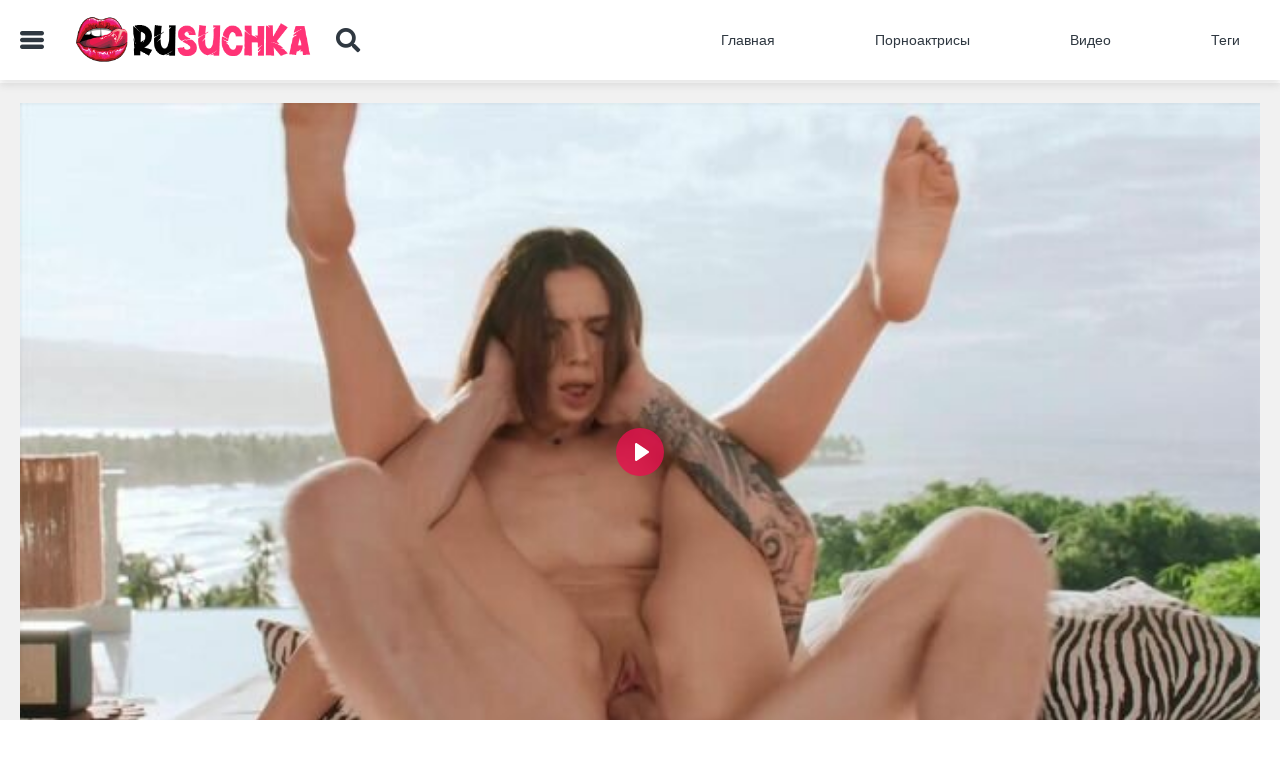

--- FILE ---
content_type: text/html; charset=utf-8
request_url: https://rusuchka.com/movies/roskoshnaya-vebkam-model-zanimaetsya-strastnym-seksom-so-svoim-fanatom
body_size: 17835
content:
<!DOCTYPE html>
<html lang="ru">
<head>
<title>Роскошная вебкам модель занимается страстным сексом со своим фанатом - порно видео | rusuchka.com</title>
<meta http-equiv="Content-Type" content="text/html; charset=utf-8">
<meta name="viewport" content="width=device-width, initial-scale=1, maximum-scale=2">
<link rel="icon" type="image/x-icon" href="/favicon.ico"> 
<meta http-equiv="X-UA-Compatible" content="ie=edge">
<meta name="description" content="Роскошная вебкам модель занимается страстным сексом со своим фанатом. Смотри и скачивай онлайн бесплатно - ✔️rusuchka.com✔️">
<meta name="keywords" content="Брюнетки, ВК, Минет, Оргазм, Порно 365, Худые, pornosveta, sosalkino, xvideos, В hd, Пердос, Порно тв">
<link href="https://rusuchka.com/movies/roskoshnaya-vebkam-model-zanimaetsya-strastnym-seksom-so-svoim-fanatom" rel="canonical">
<link rel="alternate" media="only screen and (max-width: 640px)" href="https://x.rusuchka.top/movies/roskoshnaya-vebkam-model-zanimaetsya-strastnym-seksom-so-svoim-fanatom"> 
<link rel="alternate" media="handheld" href="https://x.rusuchka.top/movies/roskoshnaya-vebkam-model-zanimaetsya-strastnym-seksom-so-svoim-fanatom">
<style>
@font-face {
	font-family: "iconfonts";
	src: url("/static/fonts/iconfonts.eot");
	src: url("/static/fonts/iconfonts.eot?#iefix") format("eot"),
		url("/static/fonts/iconfonts.woff2") format("woff2"),
		url("/static/fonts/iconfonts.woff") format("woff"),
		url("/static/fonts/iconfonts.ttf") format("truetype"),
		url("/static/fonts/iconfonts.svg#iconfonts") format("svg");
	font-weight: normal;
	font-style: normal;
	font-display: swap;
}

.f {
	display: inline-block;
	font-family: "iconfonts";
	font-style: normal;
	font-weight: normal;
	vertical-align: bottom;
	-webkit-font-smoothing: antialiased;
	-moz-osx-font-smoothing: grayscale;
}

.f-bug:before {
	content: "\EA01";
}

.f-calendar:before {
	content: "\EA02";
}

.f-cats:before {
	content: "\EA03";
}

.f-chevron-down:before {
	content: "\EA04";
}

.f-clock:before {
	content: "\EA05";
}

.f-close:before {
	content: "\EA06";
}

.f-comments:before {
	content: "\EA07";
}

.f-copyright:before {
	content: "\EA08";
}

.f-expand:before {
	content: "\EA09";
}

.f-eye:before {
	content: "\EA0A";
}

.f-hashtag:before {
	content: "\EA0B";
}

.f-high-heels:before {
	content: "\EA0C";
}

.f-home:before {
	content: "\EA0D";
}

.f-like:before {
	content: "\EA0E";
}

.f-next:before {
	content: "\EA0F";
}

.f-open-menu:before {
	content: "\EA10";
}

.f-photo-video:before {
	content: "\EA11";
}

.f-play-button:before {
	content: "\EA12";
}

.f-question-circle:before {
	content: "\EA13";
}

.f-search:before {
	content: "\EA14";
}

.f-share:before {
	content: "\EA15";
}

.f-slack-hash:before {
	content: "\EA16";
}

.f-tags:before {
	content: "\EA17";
}

.f-th:before {
	content: "\EA18";
}

.f-thumbs-down:before {
	content: "\EA19";
}

.f-thumbs-up:before {
	content: "\EA1A";
}

.f-thup:before {
	content: "\EA1B";
}

.f-video-camera:before {
	content: "\EA1C";
}

.f-video:before {
	content: "\EA1D";
}

.f-watched:before {
	content: "\EA1E";
}
@import url(https://fonts.googleapis.com/css?family=Roboto+Condensed:400,700&display=swap&subset=cyrillic);

.glider,
.glider-contain {
    margin: 0 auto;
    position: relative
}

.glider,
.glider-track {
    -webkit-transform: translateZ(0);
    transform: translateZ(0)
}

.glider-dot {
    border: 0;
    padding: 0;
    -webkit-user-select: none;
    -moz-user-select: none;
    -ms-user-select: none;
    user-select: none;
    outline: 0
}

.glider-contain {
    width: 100%
}

.glider {
    overflow-y: hidden;
    -webkit-overflow-scrolling: touch;
    -ms-overflow-style: none
}

.glider-track {
    width: 100%;
    margin: 0;
    padding: 0;
    display: -webkit-box;
    display: flex;
    z-index: 1
}

.glider.draggable {
    cursor: -webkit-grab;
    cursor: grab
}

.glider.draggable,
.glider.draggable .glider-slide img {
    -webkit-user-select: none;
    -moz-user-select: none;
    -ms-user-select: none;
    user-select: none
}

.glider.draggable .glider-slide img {
    pointer-events: none
}

.glider.drag {
    cursor: -webkit-grabbing;
    cursor: grabbing
}

.glider-slide {
    -webkit-user-select: none;
    -moz-user-select: none;
    -ms-user-select: none;
    user-select: none;
    -webkit-box-pack: center;
    justify-content: center;
    align-content: center;
    width: 100%;
    min-width: 150px
}

.glider-slide img {
    max-width: 100%
}

.glider::-webkit-scrollbar {
    opacity: 0;
    height: 0
}

.glider-dots {
    -webkit-user-select: none;
    -moz-user-select: none;
    -ms-user-select: none;
    user-select: none;
    display: -webkit-box;
    display: flex;
    flex-wrap: wrap;
    -webkit-box-pack: center;
    justify-content: center;
    margin: 0 auto;
    padding: 0
}

.glider-dot {
    display: block;
    cursor: pointer;
    color: #ccc;
    border-radius: 999px;
    background: #ccc;
    width: 12px;
    height: 12px;
    margin: 7px
}

.glider-dot:focus,
.glider-dot:hover {
    background: #ddd
}

.glider-dot.active {
    background: #a89cc8
}

@media(max-width:36em) {
    .glider::-webkit-scrollbar {
        opacity: 1;
        -webkit-appearance: none;
        width: 7px;
        height: 3px
    }
    .glider::-webkit-scrollbar-thumb {
        opacity: 1;
        border-radius: 99px;
        background-color: hsla(0, 0%, 61.2%, .25);
        box-shadow: 0 0 1px hsla(0, 0%, 100%, .25)
    }
}

input {
    overflow: visible
}

progress,
video {
    display: inline-block
}

progress,
sub {
    vertical-align: baseline
}

html {
    font-family: sans-serif;
    line-height: 1.15
}

body {
    margin: 0
}

footer,
header,
main,
nav,
section {
    display: block
}

h1 {
    font-size: 2em;
    margin: .67em 0
}

code {
    font-family: monospace, monospace;
    font-size: 1em
}

a {
    background-color: transparent;
    -webkit-text-decoration-skip: objects
}

a:active,
a:hover {
    outline-width: 0
}

b {
    font-weight: bolder
}

sub {
    font-size: 75%;
    line-height: 0;
    position: relative
}

sub {
    bottom: -.25em
}

img {
    border-style: none
}

button,
input,
textarea {
    font-family: sans-serif;
    font-size: 100%;
    line-height: 1.15;
    margin: 0
}

button {
    text-transform: none
}

[type=submit],
button,
html [type=button] {
    -webkit-appearance: button
}

[type=button]::-moz-focus-inner,
[type=submit]::-moz-focus-inner,
button::-moz-focus-inner {
    border-style: none;
    padding: 0
}

[type=button]:-moz-focusring,
[type=submit]:-moz-focusring,
button:-moz-focusring {
    outline: 1px dotted ButtonText
}

[type=number]::-webkit-inner-spin-button,
[type=number]::-webkit-outer-spin-button {
    height: auto
}

[type=search] {
    -webkit-appearance: textfield;
    outline-offset: -2px
}

[type=search]::-webkit-search-cancel-button,
[type=search]::-webkit-search-decoration {
    -webkit-appearance: none
}

[hidden] {
    display: none
}

@keyframes swiper-preloader-spin {
    to {
        -webkit-transform: rotate(1turn);
        transform: rotate(1turn)
    }
}

body,
button,
div,
form,
h1,
h2,
input,
li,
p,
ul {
    margin: 0;
    padding: 0
}

img {
    border: 0
}

embed,
img,
object {
    vertical-align: bottom
}

code,
var {
    font-style: normal;
    font-weight: 400
}

h1,
h2 {
    font-size: 100%
}

q:after,
q:before {
    content: ""
}

a * {
    cursor: pointer
}

input,
textarea {
    outline: none
}

a,
b,
body,
center,
code,
div,
embed,
footer,
form,
h1,
h2,
header,
html,
i,
iframe,
img,
ins,
li,
nav,
object,
p,
q,
s,
section,
span,
sub,
u,
ul,
var,
video {
    margin: 0;
    padding: 0;
    border: 0;
    font-size: 100%;
    font: inherit;
    vertical-align: baseline
}

footer,
header,
nav,
section {
    display: block
}

ul {
    list-style: none
}

q {
    quotes: none
}

q:after,
q:before {
    content: "";
    content: none
}

* {
    outline: none;
    text-decoration: none
}

img {
    display: block;
    max-width: 100%
}

button,
input,
textarea {
    font: 100% Asap, sans-serif;
    vertical-align: middle;
    -o-box-sizing: border-box;
    box-sizing: border-box;
    -webkit-appearance: none
}

button,
input[type=submit] {
    padding: 0;
    margin: 0;
    border: none;
    cursor: pointer
}

button::-moz-focus-inner {
    padding: 0;
    border: none
}

input::-webkit-input-placeholder,
textarea::-webkit-input-placeholder {
    color: #999;
    opacity: 1;
    -webkit-transition: color .3s, opacity .3s;
    transition: color .3s, opacity .3s
}

input::-moz-placeholder,
textarea::-moz-placeholder {
    color: #999;
    opacity: 1;
    -webkit-transition: color .3s, opacity .3s;
    -moz-transition: color .3s, opacity .3s;
    transition: color .3s, opacity .3s
}

input:-ms-input-placeholder,
textarea:-ms-input-placeholder {
    color: #999;
    opacity: 1;
    -webkit-transition: color .3s, opacity .3s;
    -ms-transition: color .3s, opacity .3s;
    transition: color .3s, opacity .3s
}

input::-ms-input-placeholder,
textarea::-ms-input-placeholder {
    color: #999;
    opacity: 1;
    -webkit-transition: color .3s, opacity .3s;
    -ms-transition: color .3s, opacity .3s;
    transition: color .3s, opacity .3s
}

input::placeholder,
textarea::placeholder {
    color: #999;
    opacity: 1;
    -webkit-transition: color .3s, opacity .3s;
    transition: color .3s, opacity .3s
}

input:focus::-webkit-input-placeholder,
textarea:focus::-webkit-input-placeholder {
    color: transparent
}

input:focus::-moz-placeholder,
textarea:focus::-moz-placeholder {
    color: transparent
}

input:focus:-ms-input-placeholder,
textarea:focus:-ms-input-placeholder {
    color: transparent
}

input:focus::-ms-input-placeholder,
textarea:focus::-ms-input-placeholder {
    color: transparent
}

input:focus::placeholder,
textarea:focus::placeholder {
    color: transparent
}

textarea::-webkit-input-placeholder {
    color: #9ca3ab;
    opacity: 1;
    -webkit-transition: color .3s, opacity .3s;
    transition: color .3s, opacity .3s
}

textarea::-moz-placeholder {
    color: #9ca3ab;
    opacity: 1;
    -webkit-transition: color .3s, opacity .3s;
    -moz-transition: color .3s, opacity .3s;
    transition: color .3s, opacity .3s
}

textarea:-ms-input-placeholder {
    color: #9ca3ab;
    opacity: 1;
    -webkit-transition: color .3s, opacity .3s;
    -ms-transition: color .3s, opacity .3s;
    transition: color .3s, opacity .3s
}

textarea::-ms-input-placeholder {
    color: #9ca3ab;
    opacity: 1;
    -webkit-transition: color .3s, opacity .3s;
    -ms-transition: color .3s, opacity .3s;
    transition: color .3s, opacity .3s
}

textarea::placeholder {
    color: #9ca3ab;
    opacity: 1;
    -webkit-transition: color .3s, opacity .3s;
    transition: color .3s, opacity .3s
}

textarea:focus::-webkit-input-placeholder {
    color: transparent
}

textarea:focus::-moz-placeholder {
    color: transparent
}

textarea:focus:-ms-input-placeholder {
    color: transparent
}

textarea:focus::-ms-input-placeholder {
    color: transparent
}

textarea:focus::placeholder {
    color: transparent
}

* {
    box-sizing: border-box
}

textarea {
    overflow: auto
}

html {
    height: 100%;
    min-width: 320px;
    -webkit-text-size-adjust: 100%;
    -ms-text-size-adjust: 100%;
    font-size: 62.5%
}

@media screen and (max-width:1025px) {
    html {
        font-size: 58.5%
    }
}

@media screen and (max-width:900px) {
    html {
        font-size: 53.5%
    }
}

@media screen and (max-width:800px) {
    html {
        font-size: 51%
    }
}

@media screen and (max-width:768px) {
    html {
        font-size: 48%
    }
    .mobA {
        height: 300px;
        width: 322px
    }
}

@media screen and (max-width:650px) {
    html {
        font-size: 44%
    }
}

button {
    background: transparent
}

body {
    font: 14px/1.2 Roboto, sans-serif;
    min-width: 320px;
    position: relative;
    color: #2f3841;
    background-color: #fff
}

.main-nav_open,
body.main-nav_open,
body.main-search {
    top: 0;
    left: 0;
    right: 0;
    width: 100%;
    height: 100%;
    overflow: hidden
}

@media screen and (max-width:1024px) {
    .main-nav_open,
    body.main-nav_open,
    body.main-search {
        padding-right: 0
    }
}

a {
    color: #2f3841;
    text-decoration: none;
    -webkit-transition: color .3s;
    transition: color .3s
}

.svg-icon,
a {
    display: inline-block
}

.svg-icon {
    width: 1em;
    height: 1em;
    fill: currentColor
}

.icon__holder {
    font-size: 0;
    line-height: 0
}

.wrapper {
    display: -webkit-box;
    display: flex;
    -webkit-box-orient: vertical;
    -webkit-box-direction: normal;
    flex-direction: column;
    min-height: 100vh
}

.wrapper:before {
    content: "";
    position: fixed;
    z-index: 12;
    top: 76px;
    left: 0;
    right: 0;
    bottom: 0;
    width: 100%;
    opacity: 0;
    visibility: hidden;
    -webkit-transition: opacity .3s, visibility .3s;
    transition: opacity .3s, visibility .3s;
    background-color: #000
}

.main-search .wrapper:before,
body.main-nav_open .wrapper:before {
    opacity: .8;
    visibility: visible
}

body.main-nav_open .wrapper:before {
    top: 0
}

@media screen and (max-width:768px) {
    .main-search .wrapper:before {
        top: 54px
    }
}

.overlay {
    background: #000;
    opacity: 0
}

.overlay,
.overlay.active {
    -webkit-transition: all .7s;
    transition: all .7s
}

.overlay.active {
    opacity: .8;
    z-index: 100;
    position: absolute;
    width: 100%;
    height: 100%
}

.main-nav_open .wrapper:before {
    top: 0;
    opacity: .8;
    visibility: visible;
    z-index: 998
}

.main-nav_open .header {
    position: inherit !important;
    z-index: 101
}

@media screen and (max-width:768px) {
    .main-nav_open .main {
        padding: 0
    }
}

.main {
    -webkit-box-flex: 1;
    flex: 1 0 auto;
    overflow: hidden;
    margin-top: 3px
}

@media screen and (max-width:768px) {
    .main {
        margin-top: 0
    }
}

.footer {
    -webkit-box-flex: 0;
    flex: 0 0 auto;
    background-color: #fff;
    box-shadow: 0 1px 16px rgba(0, 0, 0, .11);
    padding: 40px 0 30px;
    text-align: center
}

@media screen and (max-width:768px) {
    .footer {
        padding: 30px 0
    }
    .glider-n {
        right: 10px !important
    }
}

.slidemodel {
    padding: 3px
}

.slidemodel a {
    border-radius: 5px;
    position: relative
}

.slidemodel a,
.slidemodel a img {
    -webkit-transition: all .3s;
    transition: all .3s
}

.slidemodel a .model-title {
    position: absolute;
    width: 100%;
    background: rgba(245, 51, 118, .7);
    color: #fff;
    padding: 10px;
    bottom: 0;
    left: 0;
    border-bottom-left-radius: 5px;
    border-bottom-right-radius: 5px
}

.slidemodel:hover a {
    box-shadow: 0 1px 5px rgba(0, 0, 0, .8);
    -webkit-transition: all .3s;
    transition: all .3s
}

.reverb i {
    -webkit-transform: rotate(180deg);
    transform: rotate(180deg)
}

.dislike.btn,
.like.btn {
    color: #000;
    font-size: 30px;
    padding: 2px
}

.footer .logo {
    width: 190px;
    margin-bottom: 4rem
}

@media screen and (max-width:768px) {
    .footer .logo {
        display: none
    }
}

.container {
    max-width: 1260px;
    width: 100%;
    margin: 0 auto;
    padding: 0 10px
}

.btn_link {
    color: #2f3841;
    background-color: transparent;
    -webkit-transition: background-color .3s, color .3s;
    transition: background-color .3s, color .3s
}

@media screen and (min-width:1024px) {
    .btn_link:hover {
        background-color: #f53376;
        color: #fff
    }
}

.absolute-img {
    position: absolute;
    top: 0;
    left: 0;
    bottom: 0;
    right: 0;
    width: 100%;
    height: 100%;
    z-index: 1
}

.header {
    width: 100%;
    min-height: 80px;
    box-shadow: 0 5px 8px 0 rgba(50, 50, 50, .12);
    padding: 15px 0;
    margin-bottom: 0;
    -webkit-transition: all .3s;
    transition: all .3s;
    background: #fff;
    z-index: 101
}

@media screen and (max-width:768px) {
    .header {
        min-height: 55px;
        left: 0;
        right: 0;
        width: 100%;
        z-index: 101;
        background: #fff
    }
}

.main-nav_open .header {
    background: hsla(0, 0%, 100%, .2)
}

.logo {
    display: inline-block;
    font-size: 0;
    line-height: 0;
    flex-shrink: 0;
    flex-basis: 240px;
    margin: 0 2rem 0 0
}

@media screen and (max-width:768px) {
    .logo {
        flex-basis: 220px
    }
}

.header__main-column {
    display: -webkit-box;
    display: flex;
    flex-basis: 370px
}

@media screen and (max-width:768px) {
    .header__main-column {
        width: 100%;
        flex-basis: 100%
    }
}

.header__container {
    display: -webkit-box;
    display: flex;
    -webkit-box-align: center;
    align-items: center;
    -webkit-box-pack: justify;
    justify-content: space-between;
    position: relative;
    height: 50px
}

@media screen and (max-width:768px) {
    .header__container {
        height: 25px
    }
}

.burger,
.search__toggle {
    font-size: 24px;
    margin-right: 30px;
    color: #2f3841;
    -webkit-transition: color .3s;
    transition: color .3s
}

@media screen and (min-width:1024px) {
    .burger:hover,
    .search__toggle:hover {
        color: #f53376
    }
}

@media screen and (max-width:850px) {
    .burger,
    .search__toggle {
        margin-right: 15px
    }
}

@media screen and (max-width:768px) {
    .burger {
        display: none
    }
}

.search__toggle {
    margin-left: auto;
    position: relative
}

@media screen and (max-width:768px) {
    .search__toggle {
        margin: 0
    }
}

@media screen and (max-width:768px) {
    .main-nav {
        position: fixed;
        top: 0;
        bottom: 0;
        left: 0;
        width: 277px;
        background-color: #fff;
        z-index: 99;
        overflow-y: auto;
        -webkit-transform: translateX(-110%);
        transform: translateX(-110%);
        opacity: 0;
        visibility: hidden;
        -webkit-transition: opacity .3s, visibility .3s, -webkit-transform .3s;
        transition: opacity .3s, visibility .3s, -webkit-transform .3s;
        transition: opacity .3s, visibility .3s, transform .3s;
        transition: opacity .3s, visibility .3s, transform .3s, -webkit-transform .3s
    }
}

.main-nav .list-link {
    font-weight: 500;
    text-transform: capitalize;
    border-radius: 5px;
    padding: 12px 20px;
    white-space: nowrap
}

.main-nav .list-link .svg-icon {
    display: none;
    position: absolute;
    left: 10px;
    top: 50%;
    -webkit-transform: translateY(-50%);
    transform: translateY(-50%);
    color: #2f3841;
    font-size: 20px
}

@media screen and (max-width:768px) {
    .main-nav .list-link .svg-icon {
        display: block
    }
}

.main-nav .list-link .categories_arrow {
    left: unset;
    right: 10px;
    font-size: 10px;
    font-weight: 900;
    will-change: transform
}

.list-item_categories.active .categories_arrow,
.main-nav .list-link .categories_arrow {
    -webkit-transition: -webkit-transform .3s;
    transition: -webkit-transform .3s;
    transition: transform .3s;
    transition: transform .3s, -webkit-transform .3s
}

.list-item_categories.active .categories_arrow {
    -webkit-transform: rotate(90deg);
    transform: rotate(90deg)
}

@media screen and (max-width:768px) {
    .main-nav .list-link {
        padding: 17px 20px 17px 50px;
        border-radius: 0
    }
}

.main-nav .list-link.active {
    background-color: #f53376;
    color: #fff
}

.main-nav .list-link.active .svg-icon {
    color: #fff
}

.main-nav .list-link.active .categories_arrow {
    -webkit-transform: rotate(-90deg) translateX(50%);
    transform: rotate(-90deg) translateX(50%)
}

.main-nav .list-item {
    margin: 0 6rem 0 0
}

.main-nav .list-item:last-child {
    margin: 0
}

@media screen and (max-width:900px) {
    .main-nav .list-item {
        margin: 0 2rem 0 0
    }
}

@media screen and (max-width:768px) {
    .main-nav .list-item {
        margin: 0;
        position: relative
    }
    .main-nav .list-item:after {
        content: "";
        position: absolute;
        bottom: 0;
        left: 50%;
        -webkit-transform: translateX(-50%);
        transform: translateX(-50%);
        width: 95%;
        height: 1px;
        background-color: #f1f1f1
    }
    .main-nav .active.list-item .list-link {
        background-color: #f53376;
        color: #fff
    }
    .main-nav .active.list-item .svg-icon {
        color: #fff
    }
    .main-nav .active.list-item:after {
        background-color: #fe0835
    }
}

.mobile-menu-close {
    opacity: 0;
    visibility: hidden;
    display: -webkit-box;
    display: flex;
    -webkit-box-align: center;
    align-items: center;
    -webkit-box-pack: center;
    justify-content: center;
    position: fixed;
    top: 0;
    left: 277px;
    font-size: 23px;
    width: 43px;
    height: 50px;
    background: #fff;
    color: #333;
    z-index: 999
}

@media screen and (max-width:768px) {
    .main-nav_open .mobile-menu-close {
        opacity: 1;
        visibility: visible
    }
}

.main-nav .list-holder {
    display: -webkit-box;
    display: flex;
    -webkit-box-align: center;
    align-items: center
}

@media screen and (max-width:768px) {
    .main-nav .list-holder {
        display: block
    }
}

.main-nav .list-item_categories {
    margin: 0
}

.main-nav_open .main-nav {
    -webkit-transform: translateX(0);
    transform: translateX(0);
    opacity: 1;
    visibility: visible;
    z-index: 1000
}

@media screen and (max-width:550px) {
    .main-nav_open .main-nav {
        width: calc(100% - 43px)
    }
    .mobile-menu-close {
        left: inherit;
        right: 0
    }
}

.list-link {
    display: block;
    position: relative
}

.list-item_categories .list-link {
    display: none
}

@media screen and (max-width:768px) {
    .list-item_categories .list-link {
        display: block
    }
}

.list-item_text-mob {
    display: none
}

@media screen and (max-width:768px) {
    .list-item_text-mob {
        display: block
    }
    .list-item_text-desc {
        display: none
    }
}

.burger_mobile {
    display: none;
    cursor: pointer;
    overflow: hidden;
    -webkit-backface-visibility: hidden;
    backface-visibility: hidden
}

@media screen and (max-width:768px) {
    .burger_mobile {
        display: inline-block
    }
}

.drop-menu_header {
    position: absolute;
    top: 76px;
    left: 0;
    opacity: 0;
    visibility: hidden;
    will-change: transform, opacity;
    -webkit-transition: opacity .3s, visibility .3s, -webkit-transform-origin .3s, -webkit-transform .3s;
    transition: opacity .3s, visibility .3s, -webkit-transform-origin .3s, -webkit-transform .3s;
    transition: transform-origin .3s, transform .3s, opacity .3s, visibility .3s;
    transition: transform-origin .3s, transform .3s, opacity .3s, visibility .3s, -webkit-transform-origin .3s, -webkit-transform .3s;
    z-index: 1;
    padding: 20px 10px 10px;
    box-shadow: 0 5px 5px 0 rgba(0, 0, 0, .11);
    background: #fff;
    z-index: 20
}

@media screen and (max-width:768px) {
    .drop-menu_header {
        position: static;
        opacity: 1;
        visibility: visible;
        -webkit-transform: translateX(0) scaleX(1);
        transform: translateX(0) scaleX(1);
        -webkit-column-count: 1;
        -moz-column-count: 1;
        column-count: 1;
        display: none;
        padding: 0;
        background-color: #f1f1f1
    }
}

.drop-menu_header.toggle {
    display: block
}

.drop-menu_header .drop-menu__list {
    display: inline-block;
    width: 100%;
    margin: 0 0 10px
}

@media screen and (max-width:768px) {
    .drop-menu_header .drop-menu__list {
        margin: 0
    }
}

.drop-menu_header .drop-menu__link {
    display: inline-block;
    font-weight: 500;
    padding: 7px 20px;
    border-radius: 5px
}

@media screen and (max-width:768px) {
    .drop-menu_header .drop-menu__link {
        display: block;
        padding: 17px 20px;
        border-radius: 0
    }
    .drop-menu_header .drop-menu__link.active {
        pointer-events: none;
        background-color: #2f3841;
        color: #fff
    }
}

.drop-menu_header .drop-menu__link--redirect {
    color: #fff;
    background-color: #f53376
}

.drop-cat-menu .drop-menu_header {
    -webkit-transform: translateY(0);
    transform: translateY(0);
    opacity: 1 !important;
    visibility: visible
}

.drop-cat-menu .burger {
    color: #f53376
}

.drop-menu__list--redirect {
    padding: 7px 20px
}

.drop-menu_mobile {
    display: none
}

@media screen and (max-width:768px) {
    .drop-menu__list--redirect {
        padding: 17px 20px 34px
    }
    .drop-menu_desktop {
        display: none
    }
}

.drop-menu_desktop {
    width: 100%
}

.drop-menu_desktop .drop-menu {
    -webkit-column-count: 5;
    -moz-column-count: 5;
    column-count: 5
}

@media screen and (max-width:1150px) {
    .drop-menu_header .drop-menu {
        -webkit-column-count: 4;
        -moz-column-count: 4;
        column-count: 4
    }
}

@media screen and (max-width:880px) {
    .drop-menu_header .drop-menu {
        -webkit-column-count: 3;
        -moz-column-count: 3;
        column-count: 3
    }
}

@media screen and (max-width:768px) {
    .drop-menu_header .drop-menu {
        -webkit-column-count: auto;
        -moz-column-count: auto;
        column-count: auto
    }
}

.search {
    display: none;
    position: absolute;
    right: -16px;
    height: 100%;
    top: 0;
    bottom: 0;
    width: calc(100% - 300px);
    background: #fff;
    -webkit-transform: translateY(-12%);
    transform: translateY(-12%);
    opacity: 0;
    visibility: hidden;
    will-change: transform, opacity;
    -webkit-transition: opacity .3s, visibility .3s, -webkit-transform .3s;
    transition: opacity .3s, visibility .3s, -webkit-transform .3s;
    transition: opacity .3s, visibility .3s, transform .3s;
    transition: opacity .3s, visibility .3s, transform .3s, -webkit-transform .3s
}

.search,
.search form {
    -webkit-box-align: center;
    align-items: center
}

.search form {
    width: 100%;
    display: -webkit-box;
    display: flex
}

.search form .search__btn {
    right: inherit;
    left: 10px
}

.search form .search-text input {
    padding: 12px 45px 12px 50px;
    font-size: 15px
}

@media screen and (max-width:1025px) {
    .search form {
        background-color: #fff;
        position: relative
    }
}

@media screen and (max-width:768px) {
    .search form .search__toggle {
        position: absolute;
        right: 10px;
        margin-right: 0;
        top: 50%;
        -webkit-transform: translateY(-50%);
        transform: translateY(-50%);
        z-index: 10
    }
}

@media screen and (max-width:1025px) {
    .search {
        width: calc(100% - 20px)
    }
}

@media screen and (max-width:768px) {
    .search {
        right: 0;
        left: 0;
        width: 100%
    }
}

.main-search .search {
    display: -webkit-box;
    display: flex;
    -webkit-transform: translateY(0);
    transform: translateY(0);
    opacity: 1;
    visibility: visible
}

.search-text {
    position: relative;
    width: calc(100% - 54px)
}

@media screen and (max-width:768px) {
    .search-text {
        width: 100%
    }
}

.search-text input {
    width: 100%;
    border-radius: 5px;
    background-color: #f1f1f1;
    border: 0;
    padding: 13px 45px 13px 20px;
    font-weight: 400;
    font-size: 12px
}

@media screen and (max-width:768px) {
    .search-text input {
        background-color: transparent;
        padding: 13px 42px
    }
}

.search__btn {
    position: absolute;
    background: transparent;
    top: 50%;
    right: 20px;
    -webkit-transform: translateY(-50%);
    transform: translateY(-50%);
    z-index: 2;
    font-size: 24px;
    color: #2f3841;
    -webkit-transition: color .3s;
    transition: color .3s;
    line-height: 0;
    cursor: pointer
}

@media screen and (min-width:1024px) {
    .search__btn:hover {
        color: #f53376
    }
}

@media screen and (max-width:768px) {
    .search__btn {
        right: unset;
        left: 10px
    }
}

.popup-holder+.bottom .btn,
.popup-holder .btn {
    padding: 12px 30px
}

.bottom {
    padding: 30px;
    text-align: center;
    line-height: 0;
    background-color: #f1f1f1
}

.btn {
    border-radius: 5px;
    color: #fff;
    font-size: 14px;
    font-weight: 500;
    line-height: 1.2;
    cursor: pointer
}

.textfield {
    width: 100%;
    background-color: #f1f1f1;
    border: 2px solid #f1f1f1;
    -webkit-transition: border .3s;
    transition: border .3s;
    border-radius: 5px;
    padding: 10px 20px
}

.textfield.error {
    border: 2px solid #f53376
}

.glider-p {
    left: 10px
}

.glider-n,
.glider-p {
    position: absolute;
    top: 45%;
    -webkit-transform: translateY(-50%);
    transform: translateY(-50%);
    z-index: 2;
    font-size: 45px;
    color: #f53376
}

.glider-n {
    right: 20px
}

.drop-drop-main {
    border-radius: 5px;
    padding: 10px 20px;
    display: block;
    text-align: center
}

.row_gray {
    background: #f1f1f1;
    padding: 30px 0;
    position: relative
}

.row_gray:nth-child(2n) {
    background: #fff
}

.row_gray_slider {
    margin: 0 0 30px
}

.title {
    color: #2f3841;
    font-size: 22px;
    margin: 0 0 15px;
    -webkit-box-flex: 1;
    flex: 1 1
}

.row__title {
    display: -webkit-box;
    display: flex;
    -webkit-box-align: center;
    align-items: center;
    flex-wrap: wrap;
    margin: 0 0 15px
}

.row__title .title {
    margin: 0 10px 0 0
}

@media screen and (max-width:640px) {
    .row__title .title {
        margin: 0
    }
}

.follow {
    display: -webkit-box;
    display: flex;
    -webkit-box-align: center;
    align-items: center;
    -webkit-box-pack: end;
    justify-content: flex-end;
    text-transform: uppercase
}

@media screen and (max-width:768px) {
    .follow {
        -webkit-box-pack: start;
        justify-content: flex-start;
        -webkit-box-flex: 1;
        flex: 1 1 100%;
        padding: 10px 0 0;
        -webkit-box-ordinal-group: 0;
        order: -1
    }
}

.pagination {
    margin: 0 0 30px
}

.pagination-holder ul {
    display: -webkit-box;
    display: flex;
    -webkit-box-align: center;
    align-items: center;
    -webkit-box-pack: center;
    justify-content: center
}

.load-more {
    margin: 0 0 20px;
    display: none
}

.load-more a {
    width: 100%;
    border-radius: 5px;
    color: #fff;
    background-color: #2f3841;
    text-align: center;
    font-size: 14px;
    font-weight: 500;
    padding: 12px;
    -webkit-transition: background-color .3s;
    transition: background-color .3s;
    text-transform: uppercase
}

.load-more a,
.view-video .load-more {
    display: block
}

@media screen and (min-width:1024px) {
    .load-more a:hover {
        background-color: #f53376
    }
}

.cards {
    -webkit-box-align: start;
    align-items: flex-start;
    margin: 0 -2rem 0 0
}

.cards {
    display: -webkit-box;
    display: flex;
    flex-wrap: wrap
}

.cards__item {
    width: calc(33.33% - 2rem);
    margin: 0 2rem 17px 0;
    position: relative
}

@media screen and (max-width:850px) {
    .cards__item {
        width: calc(50% - 2rem)
    }
}

@media screen and (max-width:450px) {
    .cards__item {
        width: calc(100% - 2rem)
    }
}

.cards__item .card__info {
    -webkit-transition: opacity .3s, visibility .3s;
    transition: opacity .3s, visibility .3s
}

@media screen and (min-width:1024px) {
    .cards__item:hover .cards__img-holder {
        box-shadow: 0 1px 16px rgba(0, 0, 0, .41);
        border-radius: 5px
    }
    .cards__item:hover .cards__title {
        color: #f53376
    }
    .cards__item:hover .card__info {
        opacity: 0;
        visibility: visible
    }
}

.cards__img-holder {
    position: relative;
    padding-bottom: 56.25%;
    box-shadow: 0 1px 16px transparent;
    -webkit-transition: -webkit-box-shadow .3s;
    -webkit-transition: box-shadow .3s;
    transition: box-shadow .3s;
    margin: 0 0 10px;
    border-radius: 5px
}

.cards__img-holder video {
    display: inline-block;
    position: absolute;
    top: 0;
    bottom: 0;
    left: 0;
    right: 0;
    width: 100%;
    border-radius: 5px;
    height: 100%;
    -o-object-fit: fill;
    object-fit: fill
}

.cards__title {
    display: block;
    color: #2f3841;
    -webkit-transition: color .3s;
    transition: color .3s;
    overflow: hidden;
    white-space: nowrap;
    text-overflow: ellipsis
}

.card__info {
    position: absolute;
    z-index: 2;
    background-color: hsla(0, 0%, 100%, .8);
    border-radius: 5px;
    box-shadow: 0 0 8px rgba(27, 33, 39, .22);
    font-size: 12px;
    color: #2f3841;
    min-width: 24px;
    text-align: center;
    padding: 6px 5px 5px;
    text-transform: uppercase;
    display: -webkit-box;
    display: flex;
    -webkit-box-align: center;
    align-items: center
}

.card__info .svg-icon {
    margin-right: 4px
}

.card__info_hd {
    top: 10px;
    right: 10px;
    font-weight: 700
}

.card__info_rate {
    bottom: 10px;
    right: 10px
}

.card__info_time {
    bottom: 10px;
    left: 10px
}

.categories-list__holder {
    padding: 3rem 0 0;
    margin: 0 0 4rem
}

@media screen and (max-width:768px) {
    .categories-list__holder {
        padding: 20px 0 0;
        margin: 0 5px 30px
    }
    .categories-no-scroll.container,
    .categories-no-scroll .container {
        padding: 0;
        overflow: hidden
    }
    .categories-no-scroll .row__title {
        padding: 0 10px
    }
}

.row__subtitle a {
    color: #f53376;
    text-decoration: underline
}

.row__subtitle a:hover {
    text-decoration: none
}

@media screen and (max-width:768px) {
    .row__subtitle {
        display: -webkit-box;
        display: flex;
        -webkit-box-pack: start;
        justify-content: flex-start;
        flex-wrap: wrap;
        text-align: left
    }
    .row__subtitle a {
        height: 19px;
        margin: 0 5px
    }
    .row__subtitle a:first-child {
        margin-left: 0
    }
    .row_gray {
        padding: 26px 0
    }
}

.categories-list__link {
    display: inline-block;
    border-radius: 5px;
    background-color: transparent;
    color: #2f3841;
    -webkit-transition: color .3s, background-color .3s;
    transition: color .3s, background-color .3s;
    padding: 7px 20px
}

@media screen and (min-width:1024px) {
    .categories-list__link:hover {
        background-color: #f53376;
        color: #fff
    }
}

@media screen and (max-width:768px) {
    .categories-list__link {
        background-color: #f53376;
        color: #fff;
        padding: 12px 10px
    }
}

.sorting {
    color: #98a0a8;
    font-size: 12px;
    font-weight: 500;
    text-transform: uppercase;
    margin: 0 30px 0 0;
    padding: 2px 0;
    -webkit-transition: color .3s;
    transition: color .3s;
    cursor: pointer
}

@media screen and (min-width:1024px) {
    .sorting:hover {
        color: #f53376
    }
}

@media screen and (max-width:768px) {
    .sorting {
        margin: 0;
        display: block;
        color: #2f3841;
        font-weight: 500;
        padding: 13px 5px;
        text-align: center
    }
}

.sorting:last-child {
    margin: 0
}

.sorting.active {
    color: #f53376;
    pointer-events: none
}

@media screen and (max-width:768px) {
    .sorting.active {
        display: none
    }
}

.sortings__holder {
    border-radius: 5px 5px 0 0
}

@media screen and (max-width:768px) {
    .sortings__holder {
        width: 100%;
        margin-bottom: 20px
    }
}

.sortings {
    display: -webkit-box;
    display: flex;
    -webkit-box-align: center;
    align-items: center
}

@media screen and (max-width:768px) {
    .sortings {
        display: none;
        position: absolute;
        top: 100%;
        left: 0;
        right: 0;
        width: 100%;
        z-index: 10;
        background-color: #f1f1f1;
        overflow: hidden;
        border-radius: 0 0 5px 5px;
        -webkit-transform: translateY(-10px);
        transform: translateY(-10px);
        opacity: 0;
        visibility: hidden;
        -webkit-transition: opacity .3s, visibility .3s, -webkit-transform .3s;
        transition: opacity .3s, visibility .3s, -webkit-transform .3s;
        transition: opacity .3s, visibility .3s, transform .3s;
        transition: opacity .3s, visibility .3s, transform .3s, -webkit-transform .3s
    }
}

.sortings.toggle {
    -webkit-transform: translateY(0);
    transform: translateY(0);
    opacity: 1;
    visibility: visible
}

.sortings__toggle {
    display: none;
    font-size: 12px;
    font-weight: 500;
    text-transform: uppercase;
    background-color: #f1f1f1;
    color: #2f3841;
    padding: 12px 5px;
    border-radius: 5px;
    -webkit-transition: border .3s, color .3s, background-color .3s;
    transition: border .3s, color .3s, background-color .3s
}

@media screen and (min-width:1024px) {
    .sortings__toggle {
        color: #fff;
        background-color: #f53376
    }
    .sortings__toggle i {
        -webkit-transition: all .3s !important;
        transition: all .3s !important
    }
}

.sortings__toggle.active {
    border-radius: 5px 5px 0 0;
    color: #fff;
    background-color: #f53376
}

.sortings__toggle.active i {
    -webkit-transition: all .3s !important;
    transition: all .3s !important;
    -webkit-transform: rotate(-90deg);
    transform: rotate(-90deg)
}

.sortings__toggle.active .svg-icon {
    -webkit-transform: rotate(-90deg);
    transform: rotate(-90deg);
    margin-top: -3px
}

@media screen and (max-width:768px) {
    .sortings__toggle {
        display: -webkit-box;
        display: flex;
        -webkit-box-align: center;
        align-items: center;
        -webkit-box-pack: center;
        justify-content: center
    }
    .sortings__toggle.active+.sortings {
        display: block;
        opacity: 1;
        visibility: visible;
        margin-top: 10px
    }
}

.sortings__toggle .svg-icon {
    font-size: 8px;
    -webkit-transform: rotate(90deg);
    transform: rotate(90deg);
    margin-left: 8px
}

.sortings__holder {
    position: relative
}

@media screen and (max-width:640px) {
    .sortings__holder {
        text-align: center
    }
}

.row__subtitle {
    color: #000;
    font-size: 16px;
    margin: 0 0 25px
}

.view-video .row_gray {
    padding: 20px 0;
    margin: 0 0 20px
}

@media screen and (max-width:768px) {
    .view-video .row_gray {
        padding: 10px 0
    }
    .view-video .row_gray .container {
        padding: 0
    }
}

.video-title {
    margin: 0 0 25px
}

.player {
    position: relative;
    -webkit-box-flex: 1;
    flex: 1 1;
    margin-right: 20px
}

@media screen and (max-width:1024px) {
    .player {
        margin-right: 0
    }
}

.player img {
    width: 100%;
    height: auto
}

.info-buttons {
    display: -webkit-box;
    display: flex;
    -webkit-box-align: center;
    align-items: center;
    flex-wrap: wrap;
    margin: 0 0 20px;
    padding: 0 0 20px;
    border-bottom: 1px solid #f1f1f1
}

@media screen and (max-width:640px) {
    .info-buttons {
        margin-bottom: 30px
    }
}

.rating-container {
    margin-right: 30px;
    flex-shrink: 0
}

.scale-holder {
    width: 100%;
    background-color: #d6d8db;
    position: relative;
    overflow: hidden
}

.scale,
.scale-holder {
    height: 4px;
    border-radius: 2px;
    display: block
}

.scale {
    position: absolute;
    left: 0;
    top: 0;
    background-color: #f53376
}

.rating-buttons {
    display: -webkit-box;
    display: flex;
    -webkit-box-align: center;
    align-items: center;
    margin: 0 0 5px
}

.voters {
    font-size: 14px;
    margin: -3px 0 0 30px
}

.voters i {
    color: #98a0a8
}

.total-voters {
    font-size: 14px;
    color: #2f3841;
    display: -webkit-box;
    display: flex;
    -webkit-box-align: center;
    align-items: center
}

.total-voters i {
    font-size: 40px;
    margin-right: 5px
}

@media screen and (max-width:1100px) {
    .total-voters {
        -webkit-box-flex: 1;
        flex-grow: 1;
        -webkit-box-pack: end;
        justify-content: flex-end
    }
}

.total-voters .svg-icon {
    font-size: 37px;
    margin-right: 4px;
    height: .7em
}

.keywords {
	/* border: 1px solid red; */
    display: -webkit-box;
    display: flex;
    -webkit-box-align: baseline;
    align-items: baseline;
    margin: 0 0 15px
}

.keywords .keywords:not(:first-child) {
    padding: 0 0 0 30px
}

@media screen and (max-width:640px) {
    .keywords .keywords {
        /* display: none */
    }
}

.keywords__holder {
    display: -webkit-box;
    display: flex;
    -webkit-box-align: baseline;
    align-items: baseline;
    flex-wrap: wrap
}

.keywords__list {
    margin-right: 3px;
    padding: 2px 0
}

@media screen and (max-width:768px) {
    .keywords__list {
        display: -webkit-inline-box;
        display: inline-flex;
        -webkit-box-align: baseline;
        align-items: baseline
    }
}

.keywords__link {
    border-radius: 5px;
    background-color: #f1f1f1;
    color: #2f3841;
    font-size: 14px;
    font-weight: 500;
    padding: 7px 10px;
    -webkit-transition: color .3s, background-color .3s;
    transition: color .3s, background-color .3s
}

@media screen and (min-width:1024px) {
    .keywords__link:hover {
        background-color: #f53376;
        color: #fff
    }
}

@media screen and (max-width:768px) {
    .keywords .keywords:not(:first-child) {
        padding-left: 0
    }
    .keywords__link {
        background-color: transparent;
        color: #2f3841;
        padding: 0;
        text-decoration: underline;
        font-weight: 700
    }
    .keywords__list {
        margin-right: 5px
    }
    .keywords__list:after {
        content: ","
    }
    .keywords__list:last-child:after {
        content: ""
    }
}

.keywords__title {
    display: inline-block;
    flex-shrink: 0;
    margin-right: 10px;
    color: #98a0a8;
    font-size: 14px
}

@media screen and (max-width:768px) {
    .keywords.show-on-mobile {
        display: -webkit-box;
        display: flex
    }
}

@media screen and (max-width:640px) {
    .keywords__title {
        width: 70px;
        margin-right: 20px
    }
}

.tab-content {
    padding: 0 0 15px;
    /* -webkit-transform: translateZ(0); */
    /* -webkit-backface-visibility: hidden; */
    /* max-height: 100px; */
    /* overflow: hidden; */
    -webkit-transition: all .4s;
    transition: all .4s;
    /* background-image: -webkit-gradient(linear, left top, left bottom, from(transparent), to(#f1f1f1)); */
    /* background-image: linear-gradient(transparent, #f1f1f1) */
}

.tab-content.active {
    max-height: 9999px;
    overflow: none;
    background-image: none
}

@media screen and (max-width:640px) {
    .tab-content {
        padding: 0 0 25px
    }
}

.info-holder {
    margin: 0 0 40px
}

@media screen and (max-width:640px) {
    .info-holder {
        margin: 0 0 30px
    }
}

.submit {
    border-radius: 5px;
    background-color: #f53376;
    color: #fff;
    font-weight: 500;
    font-size: 14px;
    -webkit-transition: color .3s, background-color .3s;
    transition: color .3s, background-color .3s;
    padding: 12px 20px
}

@media screen and (min-width:1024px) {
    .submit:hover {
        background-color: #f1f1f1;
        color: #2f3841
    }
}

@media screen and (max-width:380px) {
    .submit {
        width: 100%;
        text-align: center
    }
}

.textarea {
    height: 40px;
    max-width: 765px;
    width: 100%;
    padding: 12px 20px;
    border-radius: 5px;
    background-color: #f1f1f1;
    -webkit-transition: height .3s;
    transition: height .3s;
    font-size: 12px;
    color: #9ca3ab;
    font-weight: 400;
    resize: none;
    border: 0;
    margin-right: 10px
}

.textarea:focus {
    height: 93px
}

@media screen and (max-width:768px) {
    .textarea {
        margin: 0 0 15px;
        width: 100%
    }
    .textarea:focus {
        height: 130px
    }
}

.comment-text {
    color: #2f3841;
    font-size: 14px;
    font-weight: 400
}

form .file {
    position: absolute;
    left: 0;
    top: 0;
    cursor: pointer
}

form .file {
    bottom: 0;
    padding: 0;
    opacity: 0;
    -ms-filter: "progid:DXImageTransform.Microsoft.Alpha(Opacity=0)";
    filter: alpha(opacity=0)
}

.hidden,
.show-on-mobile {
    display: none
}

@media screen and (max-width:768px) {
    .show-on-mobile {
        display: block
    }
}

@media screen and (max-width:768px) {
    .hide-on-mobile {
        display: none
    }
}

@keyframes move-hand {
    0%,
    50%,
    to {
        -webkit-transform: translateX(0) skewX(0);
        transform: translateX(0) skewX(0)
    }
    40% {
        -webkit-transform: translateX(150%) skewX(-10deg);
        transform: translateX(150%) skewX(-10deg)
    }
    90% {
        -webkit-transform: translateX(-150%) skewX(10deg);
        transform: translateX(-150%) skewX(10deg)
    }
}

@media screen and (max-width:768px) {
    .sortings-categories {
        margin-top: 0 !important
    }
}

.player-wrap {
    position: relative
}

.popup-holder {
    width: 100%;
    background-color: #fff
}

@media screen and (max-width:768px) {
    .popup-holder {
        width: 400px
    }
}

@media screen and (max-width:430px) {
    .popup-holder {
        width: 100%
    }
}
/*! fancyBox v2.1.5 fancyapps.com | fancyapps.com/fancybox/#license */

@media screen and (max-width:768px) {
    .popup-holder {
        width: 100%
    }
}

@media screen and (max-width:768px) {
    @keyframes move-dot {
        0% {
            left: 5%
        }
        40% {
            left: 50%
        }
        65% {
            left: 50%
        }
        to {
            left: 90%
        }
    }
    @keyframes move-dot2 {
        0% {
            left: 10%
        }
        45% {
            left: 50%
        }
        60% {
            left: 50%
        }
        to {
            left: 90%
        }
    }
    @keyframes move-dot3 {
        0% {
            left: 15%
        }
        50% {
            left: 50%
        }
        55% {
            left: 50%
        }
        to {
            left: 90%
        }
    }
}

.view-video_wrap {
    position: relative;
    z-index: 2
}

.lazyload,
.lazyloading {
    opacity: 0;
    -webkit-transition: opacity .4s;
    transition: opacity .4s
}

img.lazyloaded {
    opacity: 1;
    border-radius: 5px
}

.categories-cloud {
    width: 100%;
    background: #efefef;
    border-radius: 5px;
    padding: 10px
}

.unique-cloud {
    display: -webkit-box;
    display: flex;
    flex-wrap: wrap;
    -webkit-box-align: center;
    align-items: center
}

.unique-cloud .cloud-item {
    width: 25%
}

.unique-cloud .cloud-item a {
    width: 100%
}

@media screen and (max-width:768px) {
    .categories-cloud {
        background: #efefef;
        border-radius: 5px;
        padding: 10px 5px
    }
    .categories-cloud .unique-cloud {
        display: -webkit-box;
        display: flex;
        flex-wrap: wrap;
        -webkit-box-align: center;
        align-items: center
    }
    .categories-cloud .unique-cloud .cloud-item {
        width: 100%;
        display: -webkit-box;
        display: flex;
        -webkit-box-pack: center;
        justify-content: center;
        margin: 3px 0
    }
}

.d-none {
    display: none
}

.menu-icon {
    top: 45% !important
}

.islike {
    font-weight: 700 !important;
    margin-right: 3px
}

.preload {
    opacity: 0;
    height: 32px;
    width: 32px;
    background-image: url(/favicon-32x32.png);
    top: 10px;
    left: 10px;
    position: absolute;
    z-index: 5;
    -webkit-transition: opacity .3s, -webkit-transform .8s;
    transition: opacity .3s, -webkit-transform .8s;
    transition: opacity .3s, transform .8s;
    transition: opacity .3s, transform .8s, -webkit-transform .8s
}

.cards__item.thumb.videos.active-video .preload,
.cards__item.thumb.videos:hover .preload {
    -webkit-animation: preloadAnimation 1s linear;
    animation: preloadAnimation 1s linear;
    -webkit-animation-iteration-count: 1;
    animation-iteration-count: 1;
    -webkit-transition: opacity .5s, -webkit-transform .8s;
    transition: opacity .5s, -webkit-transform .8s;
    transition: opacity .5s, transform .8s;
    transition: opacity .5s, transform .8s, -webkit-transform .8s;
    -webkit-transform: rotate(1turn);
    transform: rotate(1turn)
}

@keyframes preloadAnimation {
    0% {
        opacity: 1
    }
    75% {
        opacity: 1
    }
    to {
        opacity: 0
    }
}

#video-rating-details {
    position: absolute;
    top: 10px;
    right: -100%;
    background: rgba(232, 17, 78, .8);
    padding: 20px 40px;
    font-size: 32px;
    color: #fff;
    opacity: 0;
    border-radius: 5px
}

#video-rating-details,
#video-rating-details.visible {
    -webkit-transition: opacity .4s ease-in-out, right .5s ease-in-out;
    transition: opacity .4s ease-in-out, right .5s ease-in-out
}

#video-rating-details.visible {
    -webkit-animation: LikeDislike 2s linear;
    animation: LikeDislike 2s linear;
    -webkit-animation-iteration-count: 1;
    animation-iteration-count: 1
}

@keyframes LikeDislike {
    0% {
        opacity: 1;
        right: -100%
    }
    30% {
        opacity: 1;
        right: 5%
    }
    75% {
        opacity: 1;
        right: 5%
    }
    to {
        opacity: 0;
        right: -100%
    }
}

@media screen and (max-width:768px) {
    #video-rating-details {
        position: absolute;
        top: 10px;
        right: -100%;
        background: rgba(232, 17, 78, .8);
        padding: 10px 20px;
        font-size: 20px;
        color: #fff;
        opacity: 0;
        border-radius: 5px
    }
    #video-rating-details,
    #video-rating-details.visible {
        -webkit-transition: opacity .4s ease-in-out, right .5s ease-in-out;
        transition: opacity .4s ease-in-out, right .5s ease-in-out
    }
    #video-rating-details.visible {
        -webkit-animation: LikeDislike 1.5s linear;
        animation: LikeDislike 1.5s linear;
        -webkit-animation-iteration-count: 1;
        animation-iteration-count: 1
    }
    @keyframes LikeDislike {
        0% {
            opacity: 1;
            right: -100%
        }
        30% {
            opacity: 1;
            right: 0
        }
        75% {
            opacity: 1;
            right: 0
        }
        to {
            opacity: 0;
            right: -100%
        }
    }
}

h2 {
    font-size: 1.5em;
    margin: 5px 0;
    font-weight: 600
}

a b {
    font-weight: 700
}

.pagination-holder {
    margin-bottom: 30px
}

.pagination-holder,
.pagination-holder a,
.pagination-holder span {
    display: -webkit-box;
    display: flex;
    -webkit-box-pack: center;
    justify-content: center;
    -webkit-box-align: center;
    align-items: center
}

.pagination-holder a,
.pagination-holder span {
    min-width: 40px;
    height: 40px;
    padding: 2px 5px;
    border-radius: 5px;
    font-weight: 500;
    background-color: #f1f1f1;
    color: #2f3841;
    -webkit-transition: background-color .3s, color .3s;
    transition: background-color .3s, color .3s;
    margin: 2px
}

.pagination-holder a.active,
.pagination-holder span.active {
    background-color: #2f3841;
    color: #fff
}

.pagination-holder a:hover {
    background-color: #f53376;
    color: #fff
}

@media screen and (max-width:550px) {
    .drop-menu_header .drop-menu {
        overflow-y: scroll;
        max-height: 300px
    }
}

.row__subtitle_index {
    display: none
}

.footer-wrapper {
    display: -webkit-box;
    display: flex;
    -webkit-box-pack: justify;
    justify-content: space-between
}

.footer-wrapper .footer-logo img {
    max-width: 200px
}

.footer-wrapper .footer-info-wrapper {
    display: -webkit-box;
    display: flex;
    -webkit-box-orient: vertical;
    -webkit-box-direction: normal;
    flex-direction: column;
    -webkit-box-align: end;
    align-items: flex-end;
    -webkit-box-pack: center;
    justify-content: center
}

.footer-wrapper .footer-info-link {
    margin-bottom: .5em
}

.footer-wrapper .footer-info-link a:after {
    content: "|";
    font-size: 13px;
    color: #a99ab3;
    margin: 0 0 0 5px
}

.footer-wrapper .footer-info-link a:last-child:after {
    content: ""
}

.footer-wrapper .footer-copyright {
    font-size: .9em
}

@media (max-width:565px) {
    .footer-wrapper {
        -webkit-box-orient: vertical;
        -webkit-box-direction: normal;
        flex-direction: column;
        -webkit-box-pack: center;
        justify-content: center
    }
    .footer-wrapper .footer-info-wrapper {
        -webkit-box-align: center;
        align-items: center
    }
    .footer-logo {
        display: -webkit-box;
        display: flex;
        margin-bottom: 1em;
        -webkit-box-pack: center;
        justify-content: center
    }
}

.show-more-info {
    display: -webkit-box;
    display: flex;
    -webkit-box-pack: center;
    justify-content: center;
    -webkit-box-align: center;
    align-items: center
}

.show-more-info .show-more-info-btn {
    padding: 15px;
    color: #2f3841;
    background-color: #f1f1f1;
    -webkit-transition: all .3s;
    transition: all .3s;
    border-radius: 5px;
    cursor: pointer;
    margin-top: 15px
}

.show-more-info .show-more-info-btn:hover {
    color: #fff;
    background-color: #f53376
}

.show-more-info .show-more-info-btn.active {
    margin-top: 0;
    color: #fff;
    background-color: #f53376
}

.show-more-info .show-more-info-btn.active:hover {
    color: #2f3841;
    background-color: #f1f1f1
}

.error-field {
    margin-bottom: 15px
}

.comments .comments-block .comment-headline {
    display: -webkit-box;
    display: flex;
    -webkit-box-pack: justify;
    justify-content: space-between;
    -webkit-box-align: center;
    align-items: center;
    -webkit-box-orient: horizontal;
    -webkit-box-direction: normal;
    flex-direction: row
}

.comments .comments-block .comment-headline .comment-title {
    font-size: 1em;
    font-weight: 600
}

.comments .comments-block .comment-headline .comment-add-button {
    padding: 10px;
    background-color: #f1f1f1;
    border-radius: 5px;
    color: #2f3841;
    -webkit-transition: all .3s;
    transition: all .3s;
    cursor: pointer
}

.comments .comments-block .comment-headline .comment-add-button:hover {
    color: #fff;
    background-color: #f53376
}

.comments .comments-block .comments-body .comments-form {
    display: none;
    margin-top: 15px
}

.comments .comments-block .comments-body .comments-form .input-name {
    margin-bottom: 15px
}

.comments .comments-block .comments-body .comments-form .textarea {
    color: #000;
    min-width: 100%;
    margin-bottom: 15px
}

.comments .comments-block .comments-body .comments-form .captcha .input-name {
    margin-top: 15px
}

.comments .comments-block .comments-body .comments-form .success-message {
    display: none
}

.comments .comments-block .comments-body .comments-form.show,
.comments .comments-block .comments-body .comments-form .success-message.active {
    display: block
}

.comment-item-wrapper {
    margin-top: 15px
}

.comment-item-wrapper,
.comment-item-wrapper .comment-item {
    display: -webkit-box;
    display: flex;
    -webkit-box-orient: vertical;
    -webkit-box-direction: normal;
    flex-direction: column;
    -webkit-box-pack: start;
    justify-content: flex-start;
    -webkit-box-align: start;
    align-items: flex-start
}

.comment-item-wrapper .comment-item {
    padding: 10px 15px;
    background-color: #f1f1f1;
    border-radius: 5px
}

.comment-item-wrapper .comment-item .comment-head .comment-name {
    color: #f53376
}

.comment-item-wrapper .comment-item .comment-text {
    padding-top: 5px
}

.top-1 {
    top: .2rem !important
}</style>
<meta property="og:title" content="Роскошная вебкам модель занимается страстным сексом со своим фанатом"/>
<meta property="og:image" content="https://cdn.suchka.top/contents/videos_screenshots/7000/7638/preview_360.mp4.jpg"/>
 

<style>
@media screen and (max-width: 768px) {
	.responsive-style {
		background-color: #E60A54 !important;
	}
}
</style>
<style>
.bps-h1 {
font-size: 64px;
color: #555555;
margin: 70px 0 50px 0;
text-align: center;
font-weight: bold;
line-height: 4.5rem;
}
.bps-vesta {
  text-align: center;
}
.bps-vesta a {
  color: #34536A;
  text-decoration: underline;
  font-size: 10px;
}
.bps-class .bps-stop-blur,
.bps-class .bps-stop-white {
  top: 0;
  right: 0;
  left: 0;
  z-index: 110;
  height: 100%;
  position: absolute;
  display: block;
}
.bps-class .bps-stop-blur {
  backdrop-filter: blur(8px);
  -webkit-backdrop-filter: blur(8px);
}
.bps-class .bps-stop-white {
  background-color: #fff;
}
.bps-stop-blur,
.bps-stop,
.bps-stop-white {
  display: none;
}
.bps-class {
  position: fixed !important;
  width: 100%;
}
.bps-class .bps-stop {
  position: relative;
  background: #ffe10024;
  padding: 40px;
  border-radius: 15px;
  border: 1px solid #2e9b3a;
  box-shadow: 0 1px 6px #2e9b3a;
  text-align: center;
  display: block;
  align-items: center;
}
.bps-close {
  position: absolute;
  top: 0;
  right: 12px;
  font-size: 24px;
  font-weight: 700;
  color: #ff0000;
  padding: 5px;
  cursor: pointer;
}
.bps-class .bps-stop {
  position: absolute;
  z-index: 120;
  top: 50%;
  left: 50%;
  transform: translate(-50%, -50%);
}
.bps-stop .bps-h1,
.bps-stop .bps-h2 {
	font-size: 18px;
	font-weight: 600;
	font-family: system-ui;
}
.bps-stop .bps-h2 {
  color: red;
  margin-bottom: 10px;
}
</style>
</head>
<body class="position-relative no-touch wrapper">
    <header class="header">
        <div class="container header__container">
            <div class="header__main-column">
                <button aria-label="Burger Desktop" class="burger icon__holder burger_desktop js-open-menu">
                    <i class="f f-open-menu"></i>
                </button>
                <button aria-label="Burger Mobile" class="burger icon__holder burger_mobile">
                    <i class="f f-open-menu"></i>
                </button>
                <a href="https://rusuchka.com/" class="logo">
                    <img src="/static/images/logo.png" alt="rusuchka.com" width="240" height="48" style="width: 240px; height: auto;">
                </a>
                <button aria-label="Search" class="search__toggle icon__holder js-main-search">
                    <i class="f f-search"></i>
                </button>
            </div>
            <nav class="main-nav" id="main-nav">
                <ul class="list-holder">
                    <li class="list-item">
                        <a class="list-link btn_link" href="https://rusuchka.com/">
                            <i class="f f-home svg-icon menu-icon"></i>Главная
                        </a>
                    </li>
                    <li class="list-item ">
                        <a class="list-link btn_link" href="https://rusuchka.com/models">
                            <span class="list-item_text-desc">Порноактрисы</span>
                            <i class="f f-high-heels svg-icon menu-icon"></i><span class="list-item_text-mob">Порноактрисы</span>
                        </a>
                    </li>
                    <li class="list-item list-item_categories">
                        <a class="list-link  btn_link ">
                            <span class="list-item_text-desc">Категории</span>
                            <i class="f f-cats svg-icon menu-icon"></i><span class="list-item_text-mob">Категории</span>
                            <i class="f f-next svg-icon menu-icon categories_arrow"></i>
                        </a>
                        <div class="container drop-menu_header drop-menu drop-menu_mobile" id="drop-cat-menu">
                            <ul class="drop-menu">
                                            
  <li class="drop-menu__list">
    <a class="drop-menu__link btn_link" title="Анал" href="https://rusuchka.com/kategorii/anal">Анал</a>
  </li>
            
  <li class="drop-menu__list">
    <a class="drop-menu__link btn_link" title="Аниме и Хентай" href="https://rusuchka.com/kategorii/anime-hentai">Аниме и Хентай</a>
  </li>
            
  <li class="drop-menu__list">
    <a class="drop-menu__link btn_link" title="Блондинки" href="https://rusuchka.com/kategorii/blondinki">Блондинки</a>
  </li>
            
  <li class="drop-menu__list">
    <a class="drop-menu__link btn_link" title="Большие сиськи" href="https://rusuchka.com/kategorii/bolshie-siski">Большие сиськи</a>
  </li>
            
  <li class="drop-menu__list">
    <a class="drop-menu__link btn_link" title="Брат и сестра" href="https://rusuchka.com/kategorii/brat-i-sestra">Брат и сестра</a>
  </li>
            
  <li class="drop-menu__list">
    <a class="drop-menu__link btn_link" title="Брюнетки" href="https://rusuchka.com/kategorii/bryunetki">Брюнетки</a>
  </li>
            
  <li class="drop-menu__list">
    <a class="drop-menu__link btn_link" title="В чулках" href="https://rusuchka.com/kategorii/v-chulkah">В чулках</a>
  </li>
            
  <li class="drop-menu__list">
    <a class="drop-menu__link btn_link" title="Вечеринки" href="https://rusuchka.com/kategorii/vecherinki">Вечеринки</a>
  </li>
            
  <li class="drop-menu__list">
    <a class="drop-menu__link btn_link" title="ВК" href="https://rusuchka.com/kategorii/vk">ВК</a>
  </li>
            
  <li class="drop-menu__list">
    <a class="drop-menu__link btn_link" title="Втроем" href="https://rusuchka.com/kategorii/vtroem">Втроем</a>
  </li>
            
  <li class="drop-menu__list">
    <a class="drop-menu__link btn_link" title="Групповое" href="https://rusuchka.com/kategorii/gruppovoe">Групповое</a>
  </li>
            
  <li class="drop-menu__list">
    <a class="drop-menu__link btn_link" title="Домашнее" href="https://rusuchka.com/kategorii/domashnee">Домашнее</a>
  </li>
            
  <li class="drop-menu__list">
    <a class="drop-menu__link btn_link" title="ЖМЖ" href="https://rusuchka.com/kategorii/jmj">ЖМЖ</a>
  </li>
            
  <li class="drop-menu__list">
    <a class="drop-menu__link btn_link" title="Инцест" href="https://rusuchka.com/kategorii/incest">Инцест</a>
  </li>
            
  <li class="drop-menu__list">
    <a class="drop-menu__link btn_link" title="Кастинг" href="https://rusuchka.com/kategorii/kasting">Кастинг</a>
  </li>
            
  <li class="drop-menu__list">
    <a class="drop-menu__link btn_link" title="Куколд" href="https://rusuchka.com/kategorii/kukold">Куколд</a>
  </li>
            
  <li class="drop-menu__list">
    <a class="drop-menu__link btn_link" title="Лесбиянки" href="https://rusuchka.com/kategorii/lesbiyanki">Лесбиянки</a>
  </li>
            
  <li class="drop-menu__list">
    <a class="drop-menu__link btn_link" title="Любительское" href="https://rusuchka.com/kategorii/lyubitelskoe">Любительское</a>
  </li>
            
  <li class="drop-menu__list">
    <a class="drop-menu__link btn_link" title="Мамки" href="https://rusuchka.com/kategorii/mamki">Мамки</a>
  </li>
            
  <li class="drop-menu__list">
    <a class="drop-menu__link btn_link" title="Массаж" href="https://rusuchka.com/kategorii/massaj">Массаж</a>
  </li>
            
  <li class="drop-menu__list">
    <a class="drop-menu__link btn_link" title="Мастурбация" href="https://rusuchka.com/kategorii/masturbaciya">Мастурбация</a>
  </li>
            
  <li class="drop-menu__list">
    <a class="drop-menu__link btn_link" title="МЖМ" href="https://rusuchka.com/kategorii/mjm">МЖМ</a>
  </li>
            
  <li class="drop-menu__list">
    <a class="drop-menu__link btn_link" title="Минет" href="https://rusuchka.com/kategorii/minet">Минет</a>
  </li>
            
  <li class="drop-menu__list">
    <a class="drop-menu__link btn_link" title="Муж и жена" href="https://rusuchka.com/kategorii/muj-i-jena">Муж и жена</a>
  </li>
            
  <li class="drop-menu__list">
    <a class="drop-menu__link btn_link" title="На природе" href="https://rusuchka.com/kategorii/na-prirode">На природе</a>
  </li>
            
  <li class="drop-menu__list">
    <a class="drop-menu__link btn_link" title="Оргазм" href="https://rusuchka.com/kategorii/orgazm">Оргазм</a>
  </li>
            
  <li class="drop-menu__list">
    <a class="drop-menu__link btn_link" title="От первого лица" href="https://rusuchka.com/kategorii/ot-pervogo-lica">От первого лица</a>
  </li>
            
  <li class="drop-menu__list">
    <a class="drop-menu__link btn_link" title="Пикап" href="https://rusuchka.com/kategorii/pikap">Пикап</a>
  </li>
            
  <li class="drop-menu__list">
    <a class="drop-menu__link btn_link" title="Пожилые" href="https://rusuchka.com/kategorii/pojilye">Пожилые</a>
  </li>
            
  <li class="drop-menu__list">
    <a class="drop-menu__link btn_link" title="Порно 365" href="https://rusuchka.com/kategorii/porno-365">Порно 365</a>
  </li>
            
  <li class="drop-menu__list">
    <a class="drop-menu__link btn_link" title="Пьяные" href="https://rusuchka.com/kategorii/pyanye">Пьяные</a>
  </li>
            
  <li class="drop-menu__list">
    <a class="drop-menu__link btn_link" title="Русские" href="https://rusuchka.com/kategorii/russkoe-porno">Русские</a>
  </li>
            
  <li class="drop-menu__list">
    <a class="drop-menu__link btn_link" title="С разговорами" href="https://rusuchka.com/kategorii/s-razgovorami">С разговорами</a>
  </li>
            
  <li class="drop-menu__list">
    <a class="drop-menu__link btn_link" title="С сюжетом" href="https://rusuchka.com/kategorii/s-syujetom">С сюжетом</a>
  </li>
            
  <li class="drop-menu__list">
    <a class="drop-menu__link btn_link" title="Свингеры" href="https://rusuchka.com/kategorii/svingery">Свингеры</a>
  </li>
            
  <li class="drop-menu__list">
    <a class="drop-menu__link btn_link" title="Студенты" href="https://rusuchka.com/kategorii/studenty">Студенты</a>
  </li>
            
  <li class="drop-menu__list">
    <a class="drop-menu__link btn_link" title="Худые" href="https://rusuchka.com/kategorii/hudye">Худые</a>
  </li>
            
  <li class="drop-menu__list">
    <a class="drop-menu__link btn_link" title="Частное" href="https://rusuchka.com/kategorii/chastnoe">Частное</a>
  </li>

                            </ul>
                            <a class="drop-menu__link drop-menu__link--redirect"
                                href="https://rusuchka.com/kategorii">
                                Все Категории
                            </a>
                        </div>
                    </li>
                    <li class="list-item ">
                        <a class="list-link btn_link" href="https://rusuchka.com/movies">
                            <i class="f f-video-camera svg-icon menu-icon"></i>Видео
                        </a>
                    </li>

                    <li class="list-item ">
                        <a class="list-link btn_link" href="https://rusuchka.com/tags">
                            <i class="f f-tags svg-icon menu-icon"></i>Теги
                        </a>
                    </li>
                </ul>
            </nav>
            <span class="mobile-menu-close">
                <i class="f f-close"></i>
            </span>

            <div class="search" id="main-search">
                <form id="search_form" class="search-form-holder" action="https://rusuchka.com/search" method="get"
                    data-url="https://rusuchka.com/search/%QUERY%">
                    <div class="search-text">

                        <input name="q" class="search-text" type="text" placeholder="Поиск"
                            value="">

                        <button class="search__btn" type="submit">
                            <i class="f f-search"></i>
                        </button>
                    </div>
                </form>
            </div>
        </div>
        <div class="drop-menu_header drop-menu_desktop">
            <div class="container">
                <ul class="drop-menu">
                        <li class="drop-menu__list">
        <a class="drop-menu__link btn_link" title="Анал"
            href="https://rusuchka.com/kategorii/anal">Анал</a>
    </li>
    <li class="drop-menu__list">
        <a class="drop-menu__link btn_link" title="Аниме и Хентай"
            href="https://rusuchka.com/kategorii/anime-hentai">Аниме и Хентай</a>
    </li>
    <li class="drop-menu__list">
        <a class="drop-menu__link btn_link" title="Блондинки"
            href="https://rusuchka.com/kategorii/blondinki">Блондинки</a>
    </li>
    <li class="drop-menu__list">
        <a class="drop-menu__link btn_link" title="Большие сиськи"
            href="https://rusuchka.com/kategorii/bolshie-siski">Большие сиськи</a>
    </li>
    <li class="drop-menu__list">
        <a class="drop-menu__link btn_link" title="Брат и сестра"
            href="https://rusuchka.com/kategorii/brat-i-sestra">Брат и сестра</a>
    </li>
    <li class="drop-menu__list">
        <a class="drop-menu__link btn_link" title="Брюнетки"
            href="https://rusuchka.com/kategorii/bryunetki">Брюнетки</a>
    </li>
    <li class="drop-menu__list">
        <a class="drop-menu__link btn_link" title="В чулках"
            href="https://rusuchka.com/kategorii/v-chulkah">В чулках</a>
    </li>
    <li class="drop-menu__list">
        <a class="drop-menu__link btn_link" title="Вечеринки"
            href="https://rusuchka.com/kategorii/vecherinki">Вечеринки</a>
    </li>
    <li class="drop-menu__list">
        <a class="drop-menu__link btn_link" title="ВК"
            href="https://rusuchka.com/kategorii/vk">ВК</a>
    </li>
    <li class="drop-menu__list">
        <a class="drop-menu__link btn_link" title="Втроем"
            href="https://rusuchka.com/kategorii/vtroem">Втроем</a>
    </li>
    <li class="drop-menu__list">
        <a class="drop-menu__link btn_link" title="Групповое"
            href="https://rusuchka.com/kategorii/gruppovoe">Групповое</a>
    </li>
    <li class="drop-menu__list">
        <a class="drop-menu__link btn_link" title="Домашнее"
            href="https://rusuchka.com/kategorii/domashnee">Домашнее</a>
    </li>
    <li class="drop-menu__list">
        <a class="drop-menu__link btn_link" title="ЖМЖ"
            href="https://rusuchka.com/kategorii/jmj">ЖМЖ</a>
    </li>
    <li class="drop-menu__list">
        <a class="drop-menu__link btn_link" title="Инцест"
            href="https://rusuchka.com/kategorii/incest">Инцест</a>
    </li>
    <li class="drop-menu__list">
        <a class="drop-menu__link btn_link" title="Кастинг"
            href="https://rusuchka.com/kategorii/kasting">Кастинг</a>
    </li>
    <li class="drop-menu__list">
        <a class="drop-menu__link btn_link" title="Куколд"
            href="https://rusuchka.com/kategorii/kukold">Куколд</a>
    </li>
    <li class="drop-menu__list">
        <a class="drop-menu__link btn_link" title="Лесбиянки"
            href="https://rusuchka.com/kategorii/lesbiyanki">Лесбиянки</a>
    </li>
    <li class="drop-menu__list">
        <a class="drop-menu__link btn_link" title="Любительское"
            href="https://rusuchka.com/kategorii/lyubitelskoe">Любительское</a>
    </li>
    <li class="drop-menu__list">
        <a class="drop-menu__link btn_link" title="Мамки"
            href="https://rusuchka.com/kategorii/mamki">Мамки</a>
    </li>
    <li class="drop-menu__list">
        <a class="drop-menu__link btn_link" title="Массаж"
            href="https://rusuchka.com/kategorii/massaj">Массаж</a>
    </li>
    <li class="drop-menu__list">
        <a class="drop-menu__link btn_link" title="Мастурбация"
            href="https://rusuchka.com/kategorii/masturbaciya">Мастурбация</a>
    </li>
    <li class="drop-menu__list">
        <a class="drop-menu__link btn_link" title="МЖМ"
            href="https://rusuchka.com/kategorii/mjm">МЖМ</a>
    </li>
    <li class="drop-menu__list">
        <a class="drop-menu__link btn_link" title="Минет"
            href="https://rusuchka.com/kategorii/minet">Минет</a>
    </li>
    <li class="drop-menu__list">
        <a class="drop-menu__link btn_link" title="Муж и жена"
            href="https://rusuchka.com/kategorii/muj-i-jena">Муж и жена</a>
    </li>
    <li class="drop-menu__list">
        <a class="drop-menu__link btn_link" title="На природе"
            href="https://rusuchka.com/kategorii/na-prirode">На природе</a>
    </li>
    <li class="drop-menu__list">
        <a class="drop-menu__link btn_link" title="Оргазм"
            href="https://rusuchka.com/kategorii/orgazm">Оргазм</a>
    </li>
    <li class="drop-menu__list">
        <a class="drop-menu__link btn_link" title="От первого лица"
            href="https://rusuchka.com/kategorii/ot-pervogo-lica">От первого лица</a>
    </li>
    <li class="drop-menu__list">
        <a class="drop-menu__link btn_link" title="Пикап"
            href="https://rusuchka.com/kategorii/pikap">Пикап</a>
    </li>
    <li class="drop-menu__list">
        <a class="drop-menu__link btn_link" title="Пожилые"
            href="https://rusuchka.com/kategorii/pojilye">Пожилые</a>
    </li>
    <li class="drop-menu__list">
        <a class="drop-menu__link btn_link" title="Порно 365"
            href="https://rusuchka.com/kategorii/porno-365">Порно 365</a>
    </li>
    <li class="drop-menu__list">
        <a class="drop-menu__link btn_link" title="Пьяные"
            href="https://rusuchka.com/kategorii/pyanye">Пьяные</a>
    </li>
    <li class="drop-menu__list">
        <a class="drop-menu__link btn_link" title="Русские"
            href="https://rusuchka.com/kategorii/russkoe-porno">Русские</a>
    </li>
    <li class="drop-menu__list">
        <a class="drop-menu__link btn_link" title="С разговорами"
            href="https://rusuchka.com/kategorii/s-razgovorami">С разговорами</a>
    </li>
    <li class="drop-menu__list">
        <a class="drop-menu__link btn_link" title="С сюжетом"
            href="https://rusuchka.com/kategorii/s-syujetom">С сюжетом</a>
    </li>
    <li class="drop-menu__list">
        <a class="drop-menu__link btn_link" title="Свингеры"
            href="https://rusuchka.com/kategorii/svingery">Свингеры</a>
    </li>
    <li class="drop-menu__list">
        <a class="drop-menu__link btn_link" title="Студенты"
            href="https://rusuchka.com/kategorii/studenty">Студенты</a>
    </li>
    <li class="drop-menu__list">
        <a class="drop-menu__link btn_link" title="Худые"
            href="https://rusuchka.com/kategorii/hudye">Худые</a>
    </li>
    <li class="drop-menu__list">
        <a class="drop-menu__link btn_link" title="Частное"
            href="https://rusuchka.com/kategorii/chastnoe">Частное</a>
    </li>

                </ul>
                <div class="drop-menu__list drop-menu__list--redirect">
                    <a class="mainmain drop-drop-main drop-menu__link--redirect"
                        href="https://rusuchka.com/kategorii">
                        Все Категории
                    </a>
                </div>
            </div>
        </div>
    </header>

                                                                                                                                
	<div class="overlay" id="overlay"></div>
<main id="main" class="main view-video">
	<div class="view-video_wrap">
  <div class="row_gray">
    <div class="container">
      <div class="player-holder" itemscope itemtype="http://schema.org/VideoObject">
        <div class="player-wrap">
          <span class="d-none" itemprop="genre">Брюнетки, ВК, Минет, Оргазм, Порно 365, Худые</span>
          <meta itemprop="contentUrl" content="
            https://rusuchka.com/get_file/2/e3715c852c833c3e1578b716a364b021/7000/7638/7638_preview.mp4

            
          
            
          
            
          
            
          
            
          
            
          ">
          <link itemprop="url" href="https://rusuchka.com/movies/roskoshnaya-vebkam-model-zanimaetsya-strastnym-seksom-so-svoim-fanatom">
          <span class="d-none" itemprop="name">Роскошная вебкам модель занимается страстным сексом со своим фанатом</span>
          <meta itemprop="duration" content="T12M01S">
          <meta itemprop="isFamilyFriendly" content="False">
          <meta itemprop="uploadDate" content="2024-05-28 00:43:11">
          <img itemprop="thumbnailUrl" src="https://cdn.suchka.top/contents/videos_screenshots/7000/7638/426x240/1.jpg" alt="Роскошная вебкам модель занимается страстным сексом со своим фанатом" class="d-none">
          <span itemprop="thumbnail" itemscope itemtype="http://schema.org/ImageObject">
            <meta itemprop="width" content="426">
            <meta itemprop="height" content="240">
          </span>
          <span class="d-none" itemprop="description">
            
          </span>

                      <video id="player" poster="https://cdn.suchka.top/contents/videos_screenshots/7000/7638/preview_360.mp4.jpg" playsinline controls>
                              <source src="https://rusuchka.com/get_file/2/e3715c852c833c3e1578b716a364b021/7000/7638/7638_preview.mp4"
                  type="video/mp4" size="preview">
                                              <source src="https://rusuchka.com/get_file/2/06828bf2158521c6080f3bd410be26bf/7000/7638/7638_1080.mp4"
                  type="video/mp4" size="1080">
                                              <source src="https://rusuchka.com/get_file/2/e327893af3747e50c5d2d6bc7241c0d8/7000/7638/7638_720.mp4"
                  type="video/mp4" size="720">
                                              <source src="https://rusuchka.com/get_file/2/c323ad4f6ff4d5dd8033a0a88f15e76c/7000/7638/7638_480.mp4"
                  type="video/mp4" size="480">
                                              <source src="https://rusuchka.com/get_file/2/6c7a5642849e44f9c9cce8ed907e9f2b/7000/7638/7638_360.mp4"
                  type="video/mp4" size="360">
                                              <source src="https://rusuchka.com/get_file/2/611252ba3bbb630357599dd0dd511540/7000/7638/7638_240.mp4"
                  type="video/mp4" size="240">
                                          </video>
            <link rel="stylesheet"
              href="https://cdn.suchka.top/static/css/player.css?id=e697679314bd11edb4e5b7c0526772ff" />
            <script src="https://cdn.suchka.top/static/js/player.js?id=e697679114bd11edb4e5b7c0526772ff"></script>
          
        </div>
      </div>
    </div>
  </div>

  <div class="container">
    <div class="video-info">
      <h1 class="title video-title">
        Роскошная вебкам модель занимается страстным сексом со своим фанатом
      </h1>

      <div class="info-holder">
        <div class="info-buttons">
          <div class="rating-container">
                                                            <div class="rating-buttons">
              <button id="video-like" class="like btn" data-video-id="7638" data-vote="5">
                <span class="icon-top-menu">
                  <i class="f f-like icon-svg"></i>
                </span>
              </button>

              <button id="video-dislike" class="dislike btn" data-video-id="7638" data-vote="0">
                <span class="icon-top-menu reverb">
                  <i class="f f-like icon-svg"></i>
                </span>
              </button>

              <span class="voters">
                <span class="percent positive">
                  75%
                </span>/<i> 70</i>
              </span>
            </div>

            <div id="video-rating-details" class="result-vote" data-success="Спасибо!" data-error="IP уже голосовал">
            </div>

            <div class="rating">
              <span class="scale-holder positive">
                <span class="scale" style="width:75%;" data-rating="3.7857"
                  data-votes="70"></span>
              </span>
            </div>
          </div>
          <div class="total-voters">
            <i class="f f-watched"></i>
            <span> 668507</span>
          </div>
        </div>

        <div class="tab-content" id="tab_video_info">
          <div class="keywords">
            <span class="keywords__title">
              Рубрики:
            </span>

            <ul class="keywords__holder">
                                                <li class="keywords__list">
                    <a href="https://rusuchka.com/kategorii/bryunetki"
                       title="Брюнетки" class="keywords__link">Брюнетки</a>
                  </li>
                                  <li class="keywords__list">
                    <a href="https://rusuchka.com/kategorii/vk"
                       title="ВК" class="keywords__link">ВК</a>
                  </li>
                                  <li class="keywords__list">
                    <a href="https://rusuchka.com/kategorii/minet"
                       title="Минет" class="keywords__link">Минет</a>
                  </li>
                                  <li class="keywords__list">
                    <a href="https://rusuchka.com/kategorii/orgazm"
                       title="Оргазм" class="keywords__link">Оргазм</a>
                  </li>
                                  <li class="keywords__list">
                    <a href="https://rusuchka.com/kategorii/porno-365"
                       title="Порно 365" class="keywords__link">Порно 365</a>
                  </li>
                                  <li class="keywords__list">
                    <a href="https://rusuchka.com/kategorii/hudye"
                       title="Худые" class="keywords__link">Худые</a>
                  </li>
                                          </ul>
          </div>

          <div class="keywords">
            <span class="keywords__title">
              Метки:
            </span>

            <ul class="keywords__holder">
                                                <li class="keywords__list">
                    <a href="https://rusuchka.com/tags/pornosveta"
                       title="Pornosveta" class="keywords__link">Pornosveta</a>
                  </li>
                                  <li class="keywords__list">
                    <a href="https://rusuchka.com/tags/sosalkino"
                       title="Sosalkino" class="keywords__link">Sosalkino</a>
                  </li>
                                  <li class="keywords__list">
                    <a href="https://rusuchka.com/tags/xvideos"
                       title="Xvideos" class="keywords__link">Xvideos</a>
                  </li>
                                  <li class="keywords__list">
                    <a href="https://rusuchka.com/tags/v-hd"
                       title="В HD" class="keywords__link">В HD</a>
                  </li>
                                  <li class="keywords__list">
                    <a href="https://rusuchka.com/tags/perdos-perdos"
                       title="Пердос" class="keywords__link">Пердос</a>
                  </li>
                                  <li class="keywords__list">
                    <a href="https://rusuchka.com/tags/porno-tv"
                       title="Порно тв" class="keywords__link">Порно тв</a>
                  </li>
                                          </ul>
          </div>

                    
          <div class="description">
            
          </div>
<div><br><hr><br></div>

          <div class="comments">
            <div class="comments-block">
	<div class="comment-headline">
		<div class="comment-title">
			Комментарии (0)
		</div>
		<div class="comment-add-button add-button-desktop">
			Добавить комментарий
		</div>

	</div>

	<div class="comments-body">
		<div class="comments-form mb-10" data-block-id="video_comments_video_comments">
			<div class="success-message">Спасибо! Ваш комментарий отправлен на проверку.</div>
							<form action="" method="post" data-form="ajax"
					data-url="">
					<div class="message w-100">
						<div class="comments-text comment">
							<div class="error-field"></div>
							<textarea class="textarea" id="comment_message" rows="3" name="comment"
								placeholder="Комментарий"></textarea>
						</div>
						<div class="input-name">
							<input autocomplete="off" name="anonymous_username" maxlength="30" type="text"
								class="textfield comments-name" placeholder="Ваше имя" />
						</div>
													<div class="d-flex captcha">
								<img src="https://rusuchka.com/captcha/comments?rand=1769240124"
									alt="Картинка защиты" />
								<div class="input-name code">
									<div class="error-field"></div>
									<input type="text" name="code" class="textfield" autocomplete="off"
										placeholder="Код защиты" />
								</div>
							</div>
												<div class="submit-row">
							<div class="show-more">
								<button type="submit" class="submit btn-submit w-100">Отправить</button>
							</div>
							<input type="hidden" name="action" value="add_comment" />
							<input type="hidden" name="format" value="json" />
							<input type="hidden" name="mode" value="async" />
							<input type="hidden" name="video_id" value="7638" />
						</div>
					</div>
				</form>
					</div>

		<div id="video_comments_video_comments_items">
	</div>
	</div>
</div>
          </div>
        </div>

                </div>
      </div>
    </div>
  </div>
</div>
	
	<div class="container" id="list_videos_related_videos">
  <div class="row__title">
          <div class="title">Похожие видео</div>
    
        
  </div>
  	
		<div class="ajax-block" id="list_videos_related_videos_items">	
		<div class="cards swipe">
						<a href="https://rusuchka.com/movies/yunaya-studentka-otsosala-odnogruppniku-za-to-chto-pomog-s-istoriey" class="cards__item thumb videos" title="Юная студентка отсосала одногруппнику за то, что помог с историей">
			<div class="cards__img-holder" data-preview="https://rusuchka.com/get_file/2/db96244116216843bffdee411ea60ad3/6000/6486/6486_preview.mp4">	
			  <div class="preload"></div>
			  <picture>
								  <source srcset="https://cdn.suchka.top/contents/videos_screenshots/6000/6486/588x330/8.jpg" data-srcset="https://cdn.suchka.top/contents/videos_screenshots/6000/6486/588x330/8.jpg" type="image/webp" data-cnt="10" >
								<img width="588" height="330" data-preview="https://rusuchka.com/get_file/2/db96244116216843bffdee411ea60ad3/6000/6486/6486_preview.mp4" class="absolute-img img-thumb demilazyload lazyload" src="[data-uri]" data-src="https://cdn.suchka.top/contents/videos_screenshots/6000/6486/426x240/8.jpg" alt="Юная студентка отсосала одногруппнику за то, что помог с историей" >
			  </picture>
			  				<div class="card__info card__info_hd">hd</div>
			  			  <div class="card__info card__info_time">22:06</div>
			  <div class="card__info card__info_rate positive">
				<i class="f f-thup islike"></i>
												79%
			  </div>
			</div>
			<span class="cards__title">
			  Юная студентка отсосала одногруппнику за то, что помог с историей
			</span>
			</a>
						<a href="https://rusuchka.com/movies/milashka-marcy-abadir-ne-otpustila-parnya-na-rabotu-poka-ne-opustoshila-yayca" class="cards__item thumb videos" title="Милашка Marcy Abadir не отпустила парня на работу, пока не опустошила яйца">
			<div class="cards__img-holder" data-preview="https://rusuchka.com/get_file/2/b645e437fc10874f431cf790fd1459f7/9000/9835/9835_preview.mp4">	
			  <div class="preload"></div>
			  <picture>
								  <source srcset="https://cdn.suchka.top/contents/videos_screenshots/9000/9835/588x330/4.jpg" data-srcset="https://cdn.suchka.top/contents/videos_screenshots/9000/9835/588x330/4.jpg" type="image/webp" data-cnt="10" >
								<img width="588" height="330" data-preview="https://rusuchka.com/get_file/2/b645e437fc10874f431cf790fd1459f7/9000/9835/9835_preview.mp4" class="absolute-img img-thumb demilazyload lazyload" src="[data-uri]" data-src="https://cdn.suchka.top/contents/videos_screenshots/9000/9835/426x240/4.jpg" alt="Милашка Marcy Abadir не отпустила парня на работу, пока не опустошила яйца" >
			  </picture>
			  				<div class="card__info card__info_hd">hd</div>
			  			  <div class="card__info card__info_time">5:33</div>
			  <div class="card__info card__info_rate positive">
				<i class="f f-thup islike"></i>
												81%
			  </div>
			</div>
			<span class="cards__title">
			  Милашка Marcy Abadir не отпустила парня на работу, пока не опустошила яйца
			</span>
			</a>
						<a href="https://rusuchka.com/movies/zabotlivyy-batya-pomog-priemnoy-dochke-konchit" class="cards__item thumb videos" title="Заботливый батя помог приемной дочке кончить">
			<div class="cards__img-holder" data-preview="https://rusuchka.com/get_file/2/f82ed916f172f937d3a35e8e12df2796/8000/8106/8106_preview.mp4">	
			  <div class="preload"></div>
			  <picture>
								  <source srcset="https://cdn.suchka.top/contents/videos_screenshots/8000/8106/588x330/8.jpg" data-srcset="https://cdn.suchka.top/contents/videos_screenshots/8000/8106/588x330/8.jpg" type="image/webp" data-cnt="10" >
								<img width="588" height="330" data-preview="https://rusuchka.com/get_file/2/f82ed916f172f937d3a35e8e12df2796/8000/8106/8106_preview.mp4" class="absolute-img img-thumb demilazyload lazyload" src="[data-uri]" data-src="https://cdn.suchka.top/contents/videos_screenshots/8000/8106/426x240/8.jpg" alt="Заботливый батя помог приемной дочке кончить" >
			  </picture>
			  				<div class="card__info card__info_hd">hd</div>
			  			  <div class="card__info card__info_time">19:08</div>
			  <div class="card__info card__info_rate positive">
				<i class="f f-thup islike"></i>
												77%
			  </div>
			</div>
			<span class="cards__title">
			  Заботливый батя помог приемной дочке кончить
			</span>
			</a>
						<a href="https://rusuchka.com/movies/svodnaya-sestra-s-krasivoy-popkoy-prygaet-na-chlene-lyubimogo-brata" class="cards__item thumb videos" title="Сводная сестра с красивой попкой прыгает на члене любимого брата">
			<div class="cards__img-holder" data-preview="https://rusuchka.com/get_file/2/cd5f3878444a12ec7a18e4cfcd31a4d3/3000/3669/3669_preview.mp4">	
			  <div class="preload"></div>
			  <picture>
								  <source srcset="https://cdn.suchka.top/contents/videos_screenshots/3000/3669/588x330/10.jpg" data-srcset="https://cdn.suchka.top/contents/videos_screenshots/3000/3669/588x330/10.jpg" type="image/webp" data-cnt="10" >
								<img width="588" height="330" data-preview="https://rusuchka.com/get_file/2/cd5f3878444a12ec7a18e4cfcd31a4d3/3000/3669/3669_preview.mp4" class="absolute-img img-thumb demilazyload lazyload" src="[data-uri]" data-src="https://cdn.suchka.top/contents/videos_screenshots/3000/3669/426x240/10.jpg" alt="Сводная сестра с красивой попкой прыгает на члене любимого брата" >
			  </picture>
			  				<div class="card__info card__info_hd">hd</div>
			  			  <div class="card__info card__info_time">17:09</div>
			  <div class="card__info card__info_rate positive">
				<i class="f f-thup islike"></i>
												74%
			  </div>
			</div>
			<span class="cards__title">
			  Сводная сестра с красивой попкой прыгает на члене любимого брата
			</span>
			</a>
						<a href="https://rusuchka.com/movies/russkaya-porno-model-trahaetsya-s-fotografom-radi-novogo-kontenta" class="cards__item thumb videos" title="Русская порно модель трахается с фотографом ради нового контента">
			<div class="cards__img-holder" data-preview="https://rusuchka.com/get_file/2/84aa39ff02c6b7b99513a2ae1e17f39c/9000/9711/9711_preview.mp4">	
			  <div class="preload"></div>
			  <picture>
								  <source srcset="https://cdn.suchka.top/contents/videos_screenshots/9000/9711/588x330/10.jpg" data-srcset="https://cdn.suchka.top/contents/videos_screenshots/9000/9711/588x330/10.jpg" type="image/webp" data-cnt="10" >
								<img width="588" height="330" data-preview="https://rusuchka.com/get_file/2/84aa39ff02c6b7b99513a2ae1e17f39c/9000/9711/9711_preview.mp4" class="absolute-img img-thumb demilazyload lazyload" src="[data-uri]" data-src="https://cdn.suchka.top/contents/videos_screenshots/9000/9711/426x240/10.jpg" alt="Русская порно модель трахается с фотографом ради нового контента" >
			  </picture>
			  				<div class="card__info card__info_hd">hd</div>
			  			  <div class="card__info card__info_time">24:03</div>
			  <div class="card__info card__info_rate positive">
				<i class="f f-thup islike"></i>
												90%
			  </div>
			</div>
			<span class="cards__title">
			  Русская порно модель трахается с фотографом ради нового контента
			</span>
			</a>
						<a href="https://rusuchka.com/movies/molodaya-jena-trahaetsya-s-lyubovnikom-poka-muj-na-rabote" class="cards__item thumb videos" title="Молодая жена трахается с любовником, пока муж на работе">
			<div class="cards__img-holder" data-preview="https://rusuchka.com/get_file/2/2d04a33afafdd7d6439c4ed6c5916e2e/2000/2196/2196_preview.mp4">	
			  <div class="preload"></div>
			  <picture>
								  <source srcset="https://cdn.suchka.top/contents/videos_screenshots/2000/2196/588x330/6.jpg" data-srcset="https://cdn.suchka.top/contents/videos_screenshots/2000/2196/588x330/6.jpg" type="image/webp" data-cnt="10" >
								<img width="588" height="330" data-preview="https://rusuchka.com/get_file/2/2d04a33afafdd7d6439c4ed6c5916e2e/2000/2196/2196_preview.mp4" class="absolute-img img-thumb demilazyload lazyload" src="[data-uri]" data-src="https://cdn.suchka.top/contents/videos_screenshots/2000/2196/426x240/6.jpg" alt="Молодая жена трахается с любовником, пока муж на работе" >
			  </picture>
			  				<div class="card__info card__info_hd">hd</div>
			  			  <div class="card__info card__info_time">10:03</div>
			  <div class="card__info card__info_rate positive">
				<i class="f f-thup islike"></i>
												80%
			  </div>
			</div>
			<span class="cards__title">
			  Молодая жена трахается с любовником, пока муж на работе
			</span>
			</a>
						<a href="https://rusuchka.com/movies/molodaya-bryunetka-s-krasivoy-zadnicey-lyubit-sosat-i-trahatsya" class="cards__item thumb videos" title="Молодая брюнетка с красивой задницей любит сосать и трахаться">
			<div class="cards__img-holder" data-preview="https://rusuchka.com/get_file/2/a3d25f00ce4f46c95d379ef95a1d5ffd/8000/8891/8891_preview.mp4">	
			  <div class="preload"></div>
			  <picture>
								  <source srcset="https://cdn.suchka.top/contents/videos_screenshots/8000/8891/588x330/4.jpg" data-srcset="https://cdn.suchka.top/contents/videos_screenshots/8000/8891/588x330/4.jpg" type="image/webp" data-cnt="10" >
								<img width="588" height="330" data-preview="https://rusuchka.com/get_file/2/a3d25f00ce4f46c95d379ef95a1d5ffd/8000/8891/8891_preview.mp4" class="absolute-img img-thumb demilazyload lazyload" src="[data-uri]" data-src="https://cdn.suchka.top/contents/videos_screenshots/8000/8891/426x240/4.jpg" alt="Молодая брюнетка с красивой задницей любит сосать и трахаться" >
			  </picture>
			  				<div class="card__info card__info_hd">hd</div>
			  			  <div class="card__info card__info_time">11:16</div>
			  <div class="card__info card__info_rate positive">
				<i class="f f-thup islike"></i>
												79%
			  </div>
			</div>
			<span class="cards__title">
			  Молодая брюнетка с красивой задницей любит сосать и трахаться
			</span>
			</a>
						<a href="https://rusuchka.com/movies/seks-na-stole-krasivoy-bryunetki-na-chastnom-porno-kastinge" class="cards__item thumb videos" title="Секс на столе красивой брюнетки на частном порно кастинге">
			<div class="cards__img-holder" data-preview="https://rusuchka.com/get_file/2/608cebad9d502bb3119ca25753c9cf6f/4000/4452/4452_preview.mp4">	
			  <div class="preload"></div>
			  <picture>
								  <source srcset="https://cdn.suchka.top/contents/videos_screenshots/4000/4452/588x330/8.jpg" data-srcset="https://cdn.suchka.top/contents/videos_screenshots/4000/4452/588x330/8.jpg" type="image/webp" data-cnt="10" >
								<img width="588" height="330" data-preview="https://rusuchka.com/get_file/2/608cebad9d502bb3119ca25753c9cf6f/4000/4452/4452_preview.mp4" class="absolute-img img-thumb demilazyload lazyload" src="[data-uri]" data-src="https://cdn.suchka.top/contents/videos_screenshots/4000/4452/426x240/8.jpg" alt="Секс на столе красивой брюнетки на частном порно кастинге" >
			  </picture>
			  				<div class="card__info card__info_hd">hd</div>
			  			  <div class="card__info card__info_time">11:50</div>
			  <div class="card__info card__info_rate positive">
				<i class="f f-thup islike"></i>
												75%
			  </div>
			</div>
			<span class="cards__title">
			  Секс на столе красивой брюнетки на частном порно кастинге
			</span>
			</a>
						<a href="https://rusuchka.com/movies/obstanovka-v-studii-brazzers-tak-nakalilas-chto-vse-peretrahalis" class="cards__item thumb videos" title="Обстановка в студии браззерс так накалилась, что все перетрахались">
			<div class="cards__img-holder" data-preview="https://rusuchka.com/get_file/2/796ccbd22463a03e765fe013be3fc7b0/8000/8903/8903_preview.mp4">	
			  <div class="preload"></div>
			  <picture>
								  <source srcset="https://cdn.suchka.top/contents/videos_screenshots/8000/8903/588x330/8.jpg" data-srcset="https://cdn.suchka.top/contents/videos_screenshots/8000/8903/588x330/8.jpg" type="image/webp" data-cnt="10" >
								<img width="588" height="330" data-preview="https://rusuchka.com/get_file/2/796ccbd22463a03e765fe013be3fc7b0/8000/8903/8903_preview.mp4" class="absolute-img img-thumb demilazyload lazyload" src="[data-uri]" data-src="https://cdn.suchka.top/contents/videos_screenshots/8000/8903/426x240/8.jpg" alt="Обстановка в студии браззерс так накалилась, что все перетрахались" >
			  </picture>
			  				<div class="card__info card__info_hd">hd</div>
			  			  <div class="card__info card__info_time">37:16</div>
			  <div class="card__info card__info_rate positive">
				<i class="f f-thup islike"></i>
												55%
			  </div>
			</div>
			<span class="cards__title">
			  Обстановка в студии браззерс так накалилась, что все перетрахались
			</span>
			</a>
					</div>
	</div>
		</div>

  	  
	</main>


<footer class="footer">      
  <div class="container">
    <div class="footer-wrapper">
      <div class="footer-logo"> 
        <img width="200" height="40" src="/static/images/logo.png" alt="rusuchka.com">
      </div>
      <div class="footer-info-wrapper">
        <div class="footer-info-link">
          <a href="/kategorii">Категории</a>
          <a href="/2257">2257</a>
          <a href="/dmca">DMCA</a>
          <a href="/search/">Поиск</a>
          <a href="/tags">Тэги</a>
           <a href="/models">Модели</a>
          <a href="https://rusuchka.com/feedback">Обратная связь</a>
        </div>
        <div class="footer-copyright">
          &copy; 2026 <a href="https://rusuchka.com/">rusuchka.com</a> Все права защищены
        </div>
      </div>
    </div>
  </div>
</footer>


<script>
		var pageContext = { disableStats: true,videoId: '7638', };
</script>

<script async src="https://cdn.suchka.top/static/js/app.js?id=e697679014bd11edb4e5b7c0526772ff"></script>

<div id="d3d944-63e820-11563" class="d3d944-63e820"></div><script src="/common/promos/rusuchka-promo-tools.js" type="text/javascript"></script>
 

<!--LiveInternet counter--><a href="https://www.liveinternet.ru/click"
target="_blank"><img id="licntF544" width="1" height="1" style="border:0" 
title="LiveInternet: number of pageviews for 24 hours, of visitors for 24 hours and for today is shown"
src="[data-uri]"
alt=""/></a><script>(function(d,s){d.getElementById("licntF544").src=
"https://counter.yadro.ru/hit?t22.6;r"+escape(d.referrer)+
((typeof(s)=="undefined")?"":";s"+s.width+"*"+s.height+"*"+
(s.colorDepth?s.colorDepth:s.pixelDepth))+";u"+escape(d.URL)+
";h"+escape(d.title.substring(0,150))+";"+Math.random()})
(document,screen)</script><!--/LiveInternet-->

<script defer src="https://static.cloudflareinsights.com/beacon.min.js/vcd15cbe7772f49c399c6a5babf22c1241717689176015" integrity="sha512-ZpsOmlRQV6y907TI0dKBHq9Md29nnaEIPlkf84rnaERnq6zvWvPUqr2ft8M1aS28oN72PdrCzSjY4U6VaAw1EQ==" data-cf-beacon='{"version":"2024.11.0","token":"6bd6c1be2e3d4821a2922788518a20be","r":1,"server_timing":{"name":{"cfCacheStatus":true,"cfEdge":true,"cfExtPri":true,"cfL4":true,"cfOrigin":true,"cfSpeedBrain":true},"location_startswith":null}}' crossorigin="anonymous"></script>
</body>
</html>

--- FILE ---
content_type: application/javascript; charset=UTF-8
request_url: https://cdn.suchka.top/static/js/player.js?id=e697679114bd11edb4e5b7c0526772ff
body_size: 32905
content:
!function(e){var t={};function i(n){if(t[n])return t[n].exports;var a=t[n]={i:n,l:!1,exports:{}};return e[n].call(a.exports,a,a.exports,i),a.l=!0,a.exports}i.m=e,i.c=t,i.d=function(e,t,n){i.o(e,t)||Object.defineProperty(e,t,{enumerable:!0,get:n})},i.r=function(e){"undefined"!=typeof Symbol&&Symbol.toStringTag&&Object.defineProperty(e,Symbol.toStringTag,{value:"Module"}),Object.defineProperty(e,"__esModule",{value:!0})},i.t=function(e,t){if(1&t&&(e=i(e)),8&t)return e;if(4&t&&"object"==typeof e&&e&&e.__esModule)return e;var n=Object.create(null);if(i.r(n),Object.defineProperty(n,"default",{enumerable:!0,value:e}),2&t&&"string"!=typeof e)for(var a in e)i.d(n,a,function(t){return e[t]}.bind(null,a));return n},i.n=function(e){var t=e&&e.__esModule?function(){return e.default}:function(){return e};return i.d(t,"a",t),t},i.o=function(e,t){return Object.prototype.hasOwnProperty.call(e,t)},i.p="/",i(i.s=38)}({13:function(e,t,i){(function(t){"object"==typeof navigator&&(e.exports=function(){"use strict";function e(e,t){if(!(e instanceof t))throw new TypeError("Cannot call a class as a function")}function i(e,t){for(var i=0;i<t.length;i++){var n=t[i];n.enumerable=n.enumerable||!1,n.configurable=!0,"value"in n&&(n.writable=!0),Object.defineProperty(e,n.key,n)}}function n(e,t,n){return t&&i(e.prototype,t),n&&i(e,n),e}function a(e,t,i){return t in e?Object.defineProperty(e,t,{value:i,enumerable:!0,configurable:!0,writable:!0}):e[t]=i,e}function s(e,t){return function(e){if(Array.isArray(e))return e}(e)||function(e,t){var i=[],n=!0,a=!1,s=void 0;try{for(var r,o=e[Symbol.iterator]();!(n=(r=o.next()).done)&&(i.push(r.value),!t||i.length!==t);n=!0);}catch(e){a=!0,s=e}finally{try{n||null==o.return||o.return()}finally{if(a)throw s}}return i}(e,t)||function(){throw new TypeError("Invalid attempt to destructure non-iterable instance")}()}function r(e){return function(e){if(Array.isArray(e)){for(var t=0,i=new Array(e.length);t<e.length;t++)i[t]=e[t];return i}}(e)||function(e){if(Symbol.iterator in Object(e)||"[object Arguments]"===Object.prototype.toString.call(e))return Array.from(e)}(e)||function(){throw new TypeError("Invalid attempt to spread non-iterable instance")}()}var o,l,c,u={addCSS:!0,thumbWidth:15,watch:!0},d=function(e){return null!=e?e.constructor:null},h=function(e,t){return Boolean(e&&t&&e instanceof t)},p=function(e){return null==e},m=function(e){return d(e)===Object},f=function(e){return d(e)===String},g=function(e){return Array.isArray(e)},y=function(e){return h(e,NodeList)},v=f,b=g,k=y,w=function(e){return h(e,Element)},T=function(e){return h(e,Event)},C=function(e){return p(e)||(f(e)||g(e)||y(e))&&!e.length||m(e)&&!Object.keys(e).length},A=function(){function t(i,n){e(this,t),w(i)?this.element=i:v(i)&&(this.element=document.querySelector(i)),w(this.element)&&C(this.element.rangeTouch)&&(this.config=Object.assign({},u,n),this.init())}return n(t,[{key:"init",value:function(){t.enabled&&(this.config.addCSS&&(this.element.style.userSelect="none",this.element.style.webKitUserSelect="none",this.element.style.touchAction="manipulation"),this.listeners(!0),this.element.rangeTouch=this)}},{key:"destroy",value:function(){t.enabled&&(this.listeners(!1),this.element.rangeTouch=null)}},{key:"listeners",value:function(e){var t=this,i=e?"addEventListener":"removeEventListener";["touchstart","touchmove","touchend"].forEach((function(e){t.element[i](e,(function(e){return t.set(e)}),!1)}))}},{key:"get",value:function(e){if(!t.enabled||!T(e))return null;var i,n=e.target,a=e.changedTouches[0],s=parseFloat(n.getAttribute("min"))||0,r=parseFloat(n.getAttribute("max"))||100,o=parseFloat(n.getAttribute("step"))||1,l=r-s,c=n.getBoundingClientRect(),u=100/c.width*(this.config.thumbWidth/2)/100;return(i=100/c.width*(a.clientX-c.left))<0?i=0:i>100&&(i=100),i<50?i-=(100-2*i)*u:i>50&&(i+=2*(i-50)*u),s+function(e,t){if(t<1){var i=(n="".concat(t).match(/(?:\.(\d+))?(?:[eE]([+-]?\d+))?$/))?Math.max(0,(n[1]?n[1].length:0)-(n[2]?+n[2]:0)):0;return parseFloat(e.toFixed(i))}var n;return Math.round(e/t)*t}(l*(i/100),o)}},{key:"set",value:function(e){t.enabled&&T(e)&&!e.target.disabled&&(e.preventDefault(),e.target.value=this.get(e),function(e,t){if(e&&t){var i=new Event(t);e.dispatchEvent(i)}}(e.target,"touchend"===e.type?"change":"input"))}}],[{key:"setup",value:function(e){var i=arguments.length>1&&void 0!==arguments[1]?arguments[1]:{},n=null;if(C(e)||v(e)?n=Array.from(document.querySelectorAll(v(e)?e:'input[type="range"]')):w(e)?n=[e]:k(e)?n=Array.from(e):b(e)&&(n=e.filter(w)),C(n))return null;var a=Object.assign({},u,i);return v(e)&&a.watch&&new MutationObserver((function(i){Array.from(i).forEach((function(i){Array.from(i.addedNodes).forEach((function(i){var n;w(i)&&function(){return Array.from(document.querySelectorAll(n)).includes(this)}.call(i,n=e)&&new t(i,a)}))}))})).observe(document.body,{childList:!0,subtree:!0}),n.map((function(e){return new t(e,i)}))}},{key:"enabled",get:function(){return"ontouchstart"in document.documentElement}}]),t}(),E=function(e){return null!=e?e.constructor:null},S=function(e,t){return Boolean(e&&t&&e instanceof t)},P=function(e){return null==e},M=function(e){return E(e)===Object},x=function(e){return E(e)===String},N=function(e){return Array.isArray(e)},I=function(e){return S(e,NodeList)},L=function(e){return P(e)||(x(e)||N(e)||I(e))&&!e.length||M(e)&&!Object.keys(e).length},_=P,O=M,j=function(e){return E(e)===Number&&!Number.isNaN(e)},q=x,H=function(e){return E(e)===Boolean},D=function(e){return E(e)===Function},F=N,R=I,V=function(e){return S(e,Element)},B=function(e){return S(e,Event)},U=function(e){return S(e,KeyboardEvent)},W=function(e){return S(e,TextTrack)||!P(e)&&x(e.kind)},z=function(e){if(S(e,window.URL))return!0;if(!x(e))return!1;var t=e;e.startsWith("http://")&&e.startsWith("https://")||(t="http://".concat(e));try{return!L(new URL(t).hostname)}catch(e){return!1}},K=L,Y=(o=document.createElement("span"),l={WebkitTransition:"webkitTransitionEnd",MozTransition:"transitionend",OTransition:"oTransitionEnd otransitionend",transition:"transitionend"},c=Object.keys(l).find((function(e){return void 0!==o.style[e]})),!!q(c)&&l[c]);function Q(e,t){setTimeout((function(){try{e.hidden=!0,e.offsetHeight,e.hidden=!1}catch(e){}}),t)}var X={isIE:!!document.documentMode,isEdge:window.navigator.userAgent.includes("Edge"),isWebkit:"WebkitAppearance"in document.documentElement.style&&!/Edge/.test(navigator.userAgent),isIPhone:/(iPhone|iPod)/gi.test(navigator.platform),isIos:/(iPad|iPhone|iPod)/gi.test(navigator.platform)},J=function(){var e=!1;try{var t=Object.defineProperty({},"passive",{get:function(){return e=!0,null}});window.addEventListener("test",null,t),window.removeEventListener("test",null,t)}catch(e){}return e}();function $(e,t,i){var n=this,a=arguments.length>3&&void 0!==arguments[3]&&arguments[3],s=!(arguments.length>4&&void 0!==arguments[4])||arguments[4],r=arguments.length>5&&void 0!==arguments[5]&&arguments[5];if(e&&"addEventListener"in e&&!K(t)&&D(i)){var o=t.split(" "),l=r;J&&(l={passive:s,capture:r}),o.forEach((function(t){n&&n.eventListeners&&a&&n.eventListeners.push({element:e,type:t,callback:i,options:l}),e[a?"addEventListener":"removeEventListener"](t,i,l)}))}}function G(e){var t=arguments.length>1&&void 0!==arguments[1]?arguments[1]:"",i=arguments.length>2?arguments[2]:void 0,n=!(arguments.length>3&&void 0!==arguments[3])||arguments[3],a=arguments.length>4&&void 0!==arguments[4]&&arguments[4];$.call(this,e,t,i,!0,n,a)}function Z(e){var t=arguments.length>1&&void 0!==arguments[1]?arguments[1]:"",i=arguments.length>2?arguments[2]:void 0,n=!(arguments.length>3&&void 0!==arguments[3])||arguments[3],a=arguments.length>4&&void 0!==arguments[4]&&arguments[4];$.call(this,e,t,i,!1,n,a)}function ee(e){var t=this,i=arguments.length>1&&void 0!==arguments[1]?arguments[1]:"",n=arguments.length>2?arguments[2]:void 0,a=!(arguments.length>3&&void 0!==arguments[3])||arguments[3],s=arguments.length>4&&void 0!==arguments[4]&&arguments[4];$.call(this,e,i,(function r(){Z(e,i,r,a,s);for(var o=arguments.length,l=new Array(o),c=0;c<o;c++)l[c]=arguments[c];n.apply(t,l)}),!0,a,s)}function te(e){var t=arguments.length>1&&void 0!==arguments[1]?arguments[1]:"",i=arguments.length>2&&void 0!==arguments[2]&&arguments[2],n=arguments.length>3&&void 0!==arguments[3]?arguments[3]:{};if(V(e)&&!K(t)){var a=new CustomEvent(t,{bubbles:i,detail:Object.assign({},n,{plyr:this})});e.dispatchEvent(a)}}function ie(e,t){return t.split(".").reduce((function(e,t){return e&&e[t]}),e)}function ne(){for(var e=arguments.length>0&&void 0!==arguments[0]?arguments[0]:{},t=arguments.length,i=new Array(t>1?t-1:0),n=1;n<t;n++)i[n-1]=arguments[n];if(!i.length)return e;var s=i.shift();return O(s)?(Object.keys(s).forEach((function(t){O(s[t])?(Object.keys(e).includes(t)||Object.assign(e,a({},t,{})),ne(e[t],s[t])):Object.assign(e,a({},t,s[t]))})),ne.apply(void 0,[e].concat(i))):e}function ae(e,t){var i=e.length?e:[e];Array.from(i).reverse().forEach((function(e,i){var n=i>0?t.cloneNode(!0):t,a=e.parentNode,s=e.nextSibling;n.appendChild(e),s?a.insertBefore(n,s):a.appendChild(n)}))}function se(e,t){V(e)&&!K(t)&&Object.entries(t).filter((function(e){var t=s(e,2)[1];return!_(t)})).forEach((function(t){var i=s(t,2),n=i[0],a=i[1];return e.setAttribute(n,a)}))}function re(e,t,i){var n=document.createElement(e);return O(t)&&se(n,t),q(i)&&(n.innerText=i),n}function oe(e,t,i,n){V(t)&&t.appendChild(re(e,i,n))}function le(e){R(e)||F(e)?Array.from(e).forEach(le):V(e)&&V(e.parentNode)&&e.parentNode.removeChild(e)}function ce(e){if(V(e))for(var t=e.childNodes.length;t>0;)e.removeChild(e.lastChild),t-=1}function ue(e,t){return V(t)&&V(t.parentNode)&&V(e)?(t.parentNode.replaceChild(e,t),e):null}function de(e,t){if(!q(e)||K(e))return{};var i={},n=ne({},t);return e.split(",").forEach((function(e){var t=e.trim(),a=t.replace(".",""),r=t.replace(/[[\]]/g,"").split("="),o=s(r,1)[0],l=r.length>1?r[1].replace(/["']/g,""):"";switch(t.charAt(0)){case".":q(n.class)?i.class="".concat(n.class," ").concat(a):i.class=a;break;case"#":i.id=t.replace("#","");break;case"[":i[o]=l}})),ne(n,i)}function he(e,t){if(V(e)){var i=t;H(i)||(i=!e.hidden),e.hidden=i}}function pe(e,t,i){if(R(e))return Array.from(e).map((function(e){return pe(e,t,i)}));if(V(e)){var n="toggle";return void 0!==i&&(n=i?"add":"remove"),e.classList[n](t),e.classList.contains(t)}return!1}function me(e,t){return V(e)&&e.classList.contains(t)}function fe(e,t){return function(){return Array.from(document.querySelectorAll(t)).includes(this)}.call(e,t)}function ge(e){return this.elements.container.querySelectorAll(e)}function ye(e){return this.elements.container.querySelector(e)}function ve(){var e=arguments.length>0&&void 0!==arguments[0]?arguments[0]:null,t=arguments.length>1&&void 0!==arguments[1]&&arguments[1];V(e)&&(e.focus({preventScroll:!0}),t&&pe(e,this.config.classNames.tabFocus))}var be,ke={"audio/ogg":"vorbis","audio/wav":"1","video/webm":"vp8, vorbis","video/mp4":"avc1.42E01E, mp4a.40.2","video/ogg":"theora"},we={audio:"canPlayType"in document.createElement("audio"),video:"canPlayType"in document.createElement("video"),check:function(e,t,i){var n=X.isIPhone&&i&&we.playsinline,a=we[e]||"html5"!==t;return{api:a,ui:a&&we.rangeInput&&("video"!==e||!X.isIPhone||n)}},pip:!(X.isIPhone||!D(re("video").webkitSetPresentationMode)&&(!document.pictureInPictureEnabled||re("video").disablePictureInPicture)),airplay:D(window.WebKitPlaybackTargetAvailabilityEvent),playsinline:"playsInline"in document.createElement("video"),mime:function(e){if(K(e))return!1;var t=s(e.split("/"),1)[0],i=e;if(!this.isHTML5||t!==this.type)return!1;Object.keys(ke).includes(i)&&(i+='; codecs="'.concat(ke[e],'"'));try{return Boolean(i&&this.media.canPlayType(i).replace(/no/,""))}catch(e){return!1}},textTracks:"textTracks"in document.createElement("video"),rangeInput:(be=document.createElement("input"),be.type="range","range"===be.type),touch:"ontouchstart"in document.documentElement,transitions:!1!==Y,reducedMotion:"matchMedia"in window&&window.matchMedia("(prefers-reduced-motion)").matches};function Te(e){return!!(F(e)||q(e)&&e.includes(":"))&&(F(e)?e:e.split(":")).map(Number).every(j)}function Ce(e){if(!F(e)||!e.every(j))return null;var t=s(e,2),i=t[0],n=t[1],a=function e(t,i){return 0===i?t:e(i,t%i)}(i,n);return[i/a,n/a]}function Ae(e){var t=function(e){return Te(e)?e.split(":").map(Number):null},i=t(e);if(null===i&&(i=t(this.config.ratio)),null===i&&!K(this.embed)&&F(this.embed.ratio)&&(i=this.embed.ratio),null===i&&this.isHTML5){var n=this.media;i=Ce([n.videoWidth,n.videoHeight])}return i}function Ee(e){if(!this.isVideo)return{};var t=Ae.call(this,e),i=s(F(t)?t:[0,0],2),n=100/i[0]*i[1];if(this.elements.wrapper.style.paddingBottom="".concat(n,"%"),this.isVimeo&&this.supported.ui){var a=(240-n)/4.8;this.media.style.transform="translateY(-".concat(a,"%)")}else this.isHTML5&&this.elements.wrapper.classList.toggle(this.config.classNames.videoFixedRatio,null!==t);return{padding:n,ratio:t}}var Se={getSources:function(){var e=this;return this.isHTML5?Array.from(this.media.querySelectorAll("source")).filter((function(t){var i=t.getAttribute("type");return!!K(i)||we.mime.call(e,i)})):[]},getQualityOptions:function(){return Se.getSources.call(this).map((function(e){return Number(e.getAttribute("size"))})).filter(Boolean)},extend:function(){if(this.isHTML5){var e=this;K(this.config.ratio)||Ee.call(e),Object.defineProperty(e.media,"quality",{get:function(){var t=Se.getSources.call(e).find((function(t){return t.getAttribute("src")===e.source}));return t&&Number(t.getAttribute("size"))},set:function(t){var i=Se.getSources.call(e).find((function(e){return Number(e.getAttribute("size"))===t}));if(i){var n=e.media,a=n.currentTime,s=n.paused,r=n.preload,o=n.readyState;e.media.src=i.getAttribute("src"),("none"!==r||o)&&(e.once("loadedmetadata",(function(){e.currentTime=a,s||e.play()})),e.media.load()),te.call(e,e.media,"qualitychange",!1,{quality:t})}}})}},cancelRequests:function(){this.isHTML5&&(le(Se.getSources.call(this)),this.media.setAttribute("src",this.config.blankVideo),this.media.load(),this.debug.log("Cancelled network requests"))}};function Pe(e){return F(e)?e.filter((function(t,i){return e.indexOf(t)===i})):e}function Me(e){for(var t=arguments.length,i=new Array(t>1?t-1:0),n=1;n<t;n++)i[n-1]=arguments[n];return K(e)?e:e.toString().replace(/{(\d+)}/g,(function(e,t){return i[t].toString()}))}function xe(){var e=arguments.length>0&&void 0!==arguments[0]?arguments[0]:"",t=arguments.length>1&&void 0!==arguments[1]?arguments[1]:"",i=arguments.length>2&&void 0!==arguments[2]?arguments[2]:"";return e.replace(new RegExp(t.toString().replace(/([.*+?^=!:${}()|[\]\/\\])/g,"\\$1"),"g"),i.toString())}function Ne(){return(arguments.length>0&&void 0!==arguments[0]?arguments[0]:"").toString().replace(/\w\S*/g,(function(e){return e.charAt(0).toUpperCase()+e.substr(1).toLowerCase()}))}function Ie(e){var t=document.createElement("div");return t.appendChild(e),t.innerHTML}var Le={pip:"PIP",airplay:"AirPlay",html5:"HTML5",vimeo:"Vimeo",youtube:"YouTube"},_e=function(){var e=arguments.length>0&&void 0!==arguments[0]?arguments[0]:"",t=arguments.length>1&&void 0!==arguments[1]?arguments[1]:{};if(K(e)||K(t))return"";var i=ie(t.i18n,e);if(K(i))return Object.keys(Le).includes(e)?Le[e]:"";var n={"{seektime}":t.seekTime,"{title}":t.title};return Object.entries(n).forEach((function(e){var t=s(e,2),n=t[0],a=t[1];i=xe(i,n,a)})),i},Oe=function(){function t(i){e(this,t),this.enabled=i.config.storage.enabled,this.key=i.config.storage.key}return n(t,[{key:"get",value:function(e){if(!t.supported||!this.enabled)return null;var i=window.localStorage.getItem(this.key);if(K(i))return null;var n=JSON.parse(i);return q(e)&&e.length?n[e]:n}},{key:"set",value:function(e){if(t.supported&&this.enabled&&O(e)){var i=this.get();K(i)&&(i={}),ne(i,e),window.localStorage.setItem(this.key,JSON.stringify(i))}}}],[{key:"supported",get:function(){try{return"localStorage"in window&&(window.localStorage.setItem("___test","___test"),window.localStorage.removeItem("___test"),!0)}catch(e){return!1}}}]),t}();function je(e){var t=arguments.length>1&&void 0!==arguments[1]?arguments[1]:"text";return new Promise((function(i,n){try{var a=new XMLHttpRequest;if(!("withCredentials"in a))return;a.addEventListener("load",(function(){if("text"===t)try{i(JSON.parse(a.responseText))}catch(e){i(a.responseText)}else i(a.response)})),a.addEventListener("error",(function(){throw new Error(a.status)})),a.open("GET",e,!0),a.responseType=t,a.send()}catch(e){n(e)}}))}function qe(e,t){if(q(e)){var i=q(t),n=function(){return null!==document.getElementById(t)},a=function(e,t){e.innerHTML=t,i&&n()||document.body.insertAdjacentElement("afterbegin",e)};if(!i||!n()){var s=Oe.supported,r=document.createElement("div");if(r.setAttribute("hidden",""),i&&r.setAttribute("id",t),s){var o=window.localStorage.getItem("".concat("cache","-").concat(t));if(null!==o){var l=JSON.parse(o);a(r,l.content)}}je(e).then((function(e){K(e)||(s&&window.localStorage.setItem("".concat("cache","-").concat(t),JSON.stringify({content:e})),a(r,e))})).catch((function(){}))}}}var He=function(e){return Math.trunc(e/60/60%60,10)},De=function(e){return Math.trunc(e/60%60,10)},Fe=function(e){return Math.trunc(e%60,10)};function Re(){var e=arguments.length>0&&void 0!==arguments[0]?arguments[0]:0,t=arguments.length>1&&void 0!==arguments[1]&&arguments[1],i=arguments.length>2&&void 0!==arguments[2]&&arguments[2];if(!j(e))return Re(null,t,i);var n=function(e){return"0".concat(e).slice(-2)},a=He(e),s=De(e),r=Fe(e);return a=t||a>0?"".concat(a,":"):"","".concat(i&&e>0?"-":"").concat(a).concat(n(s),":").concat(n(r))}var Ve={getIconUrl:function(){var e=new URL(this.config.iconUrl,window.location).host!==window.location.host||X.isIE&&!window.svg4everybody;return{url:this.config.iconUrl,cors:e}},findElements:function(){try{return this.elements.controls=ye.call(this,this.config.selectors.controls.wrapper),this.elements.buttons={play:ge.call(this,this.config.selectors.buttons.play),pause:ye.call(this,this.config.selectors.buttons.pause),restart:ye.call(this,this.config.selectors.buttons.restart),rewind:ye.call(this,this.config.selectors.buttons.rewind),fastForward:ye.call(this,this.config.selectors.buttons.fastForward),mute:ye.call(this,this.config.selectors.buttons.mute),pip:ye.call(this,this.config.selectors.buttons.pip),airplay:ye.call(this,this.config.selectors.buttons.airplay),settings:ye.call(this,this.config.selectors.buttons.settings),captions:ye.call(this,this.config.selectors.buttons.captions),fullscreen:ye.call(this,this.config.selectors.buttons.fullscreen)},this.elements.progress=ye.call(this,this.config.selectors.progress),this.elements.inputs={seek:ye.call(this,this.config.selectors.inputs.seek),volume:ye.call(this,this.config.selectors.inputs.volume)},this.elements.display={buffer:ye.call(this,this.config.selectors.display.buffer),currentTime:ye.call(this,this.config.selectors.display.currentTime),duration:ye.call(this,this.config.selectors.display.duration)},V(this.elements.progress)&&(this.elements.display.seekTooltip=this.elements.progress.querySelector(".".concat(this.config.classNames.tooltip))),!0}catch(e){return this.debug.warn("It looks like there is a problem with your custom controls HTML",e),this.toggleNativeControls(!0),!1}},createIcon:function(e,t){var i=Ve.getIconUrl.call(this),n="".concat(i.cors?"":i.url,"#").concat(this.config.iconPrefix),a=document.createElementNS("http://www.w3.org/2000/svg","svg");se(a,ne(t,{role:"presentation",focusable:"false"}));var s=document.createElementNS("http://www.w3.org/2000/svg","use"),r="".concat(n,"-").concat(e);return"href"in s&&s.setAttributeNS("http://www.w3.org/1999/xlink","href",r),s.setAttributeNS("http://www.w3.org/1999/xlink","xlink:href",r),a.appendChild(s),a},createLabel:function(e){var t=arguments.length>1&&void 0!==arguments[1]?arguments[1]:{},i=_e(e,this.config);return re("span",Object.assign({},t,{class:[t.class,this.config.classNames.hidden].filter(Boolean).join(" ")}),i)},createBadge:function(e){if(K(e))return null;var t=re("span",{class:this.config.classNames.menu.value});return t.appendChild(re("span",{class:this.config.classNames.menu.badge},e)),t},createButton:function(e,t){var i=this,n=ne({},t),a=function(){var e=(arguments.length>0&&void 0!==arguments[0]?arguments[0]:"").toString();return(e=function(){var e=(arguments.length>0&&void 0!==arguments[0]?arguments[0]:"").toString();return e=xe(e,"-"," "),e=xe(e,"_"," "),xe(e=Ne(e)," ","")}(e)).charAt(0).toLowerCase()+e.slice(1)}(e),s={element:"button",toggle:!1,label:null,icon:null,labelPressed:null,iconPressed:null};switch(["element","icon","label"].forEach((function(e){Object.keys(n).includes(e)&&(s[e]=n[e],delete n[e])})),"button"!==s.element||Object.keys(n).includes("type")||(n.type="button"),Object.keys(n).includes("class")?n.class.split(" ").some((function(e){return e===i.config.classNames.control}))||ne(n,{class:"".concat(n.class," ").concat(this.config.classNames.control)}):n.class=this.config.classNames.control,e){case"play":s.toggle=!0,s.label="play",s.labelPressed="pause",s.icon="play",s.iconPressed="pause";break;case"mute":s.toggle=!0,s.label="mute",s.labelPressed="unmute",s.icon="volume",s.iconPressed="muted";break;case"captions":s.toggle=!0,s.label="enableCaptions",s.labelPressed="disableCaptions",s.icon="captions-off",s.iconPressed="captions-on";break;case"fullscreen":s.toggle=!0,s.label="enterFullscreen",s.labelPressed="exitFullscreen",s.icon="enter-fullscreen",s.iconPressed="exit-fullscreen";break;case"play-large":n.class+=" ".concat(this.config.classNames.control,"--overlaid"),a="play",s.label="play",s.icon="play";break;default:K(s.label)&&(s.label=a),K(s.icon)&&(s.icon=e)}var r=re(s.element);return s.toggle?(r.appendChild(Ve.createIcon.call(this,s.iconPressed,{class:"icon--pressed"})),r.appendChild(Ve.createIcon.call(this,s.icon,{class:"icon--not-pressed"})),r.appendChild(Ve.createLabel.call(this,s.labelPressed,{class:"label--pressed"})),r.appendChild(Ve.createLabel.call(this,s.label,{class:"label--not-pressed"}))):(r.appendChild(Ve.createIcon.call(this,s.icon)),r.appendChild(Ve.createLabel.call(this,s.label))),ne(n,de(this.config.selectors.buttons[a],n)),se(r,n),"play"===a?(F(this.elements.buttons[a])||(this.elements.buttons[a]=[]),this.elements.buttons[a].push(r)):this.elements.buttons[a]=r,r},createRange:function(e,t){var i=re("input",ne(de(this.config.selectors.inputs[e]),{type:"range",min:0,max:100,step:.01,value:0,autocomplete:"off",role:"slider","aria-label":_e(e,this.config),"aria-valuemin":0,"aria-valuemax":100,"aria-valuenow":0},t));return this.elements.inputs[e]=i,Ve.updateRangeFill.call(this,i),A.setup(i),i},createProgress:function(e,t){var i=re("progress",ne(de(this.config.selectors.display[e]),{min:0,max:100,value:0,role:"progressbar","aria-hidden":!0},t));if("volume"!==e){i.appendChild(re("span",null,"0"));var n={played:"played",buffer:"buffered"}[e],a=n?_e(n,this.config):"";i.innerText="% ".concat(a.toLowerCase())}return this.elements.display[e]=i,i},createTime:function(e,t){var i=de(this.config.selectors.display[e],t),n=re("div",ne(i,{class:"".concat(i.class?i.class:""," ").concat(this.config.classNames.display.time," ").trim(),"aria-label":_e(e,this.config)}),"00:00");return this.elements.display[e]=n,n},bindMenuItemShortcuts:function(e,t){var i=this;G(e,"keydown keyup",(function(n){if([32,38,39,40].includes(n.which)&&(n.preventDefault(),n.stopPropagation(),"keydown"!==n.type)){var a,s=fe(e,'[role="menuitemradio"]');!s&&[32,39].includes(n.which)?Ve.showMenuPanel.call(i,t,!0):32!==n.which&&(40===n.which||s&&39===n.which?(a=e.nextElementSibling,V(a)||(a=e.parentNode.firstElementChild)):(a=e.previousElementSibling,V(a)||(a=e.parentNode.lastElementChild)),ve.call(i,a,!0))}}),!1),G(e,"keyup",(function(e){13===e.which&&Ve.focusFirstMenuItem.call(i,null,!0)}))},createMenuItem:function(e){var t=this,i=e.value,n=e.list,a=e.type,s=e.title,r=e.badge,o=void 0===r?null:r,l=e.checked,c=void 0!==l&&l,u=de(this.config.selectors.inputs[a]),d=re("button",ne(u,{type:"button",role:"menuitemradio",class:"".concat(this.config.classNames.control," ").concat(u.class?u.class:"").trim(),"aria-checked":c,value:i})),h=re("span");h.innerHTML=s,V(o)&&h.appendChild(o),d.appendChild(h),Object.defineProperty(d,"checked",{enumerable:!0,get:function(){return"true"===d.getAttribute("aria-checked")},set:function(e){e&&Array.from(d.parentNode.children).filter((function(e){return fe(e,'[role="menuitemradio"]')})).forEach((function(e){return e.setAttribute("aria-checked","false")})),d.setAttribute("aria-checked",e?"true":"false")}}),this.listeners.bind(d,"click keyup",(function(e){if(!U(e)||32===e.which){switch(e.preventDefault(),e.stopPropagation(),d.checked=!0,a){case"language":t.currentTrack=Number(i);break;case"quality":t.quality=i;break;case"speed":t.speed=parseFloat(i)}Ve.showMenuPanel.call(t,"home",U(e))}}),a,!1),Ve.bindMenuItemShortcuts.call(this,d,a),n.appendChild(d)},formatTime:function(){var e=arguments.length>0&&void 0!==arguments[0]?arguments[0]:0,t=arguments.length>1&&void 0!==arguments[1]&&arguments[1];return j(e)?Re(e,He(this.duration)>0,t):e},updateTimeDisplay:function(){var e=arguments.length>0&&void 0!==arguments[0]?arguments[0]:null,t=arguments.length>1&&void 0!==arguments[1]?arguments[1]:0,i=arguments.length>2&&void 0!==arguments[2]&&arguments[2];V(e)&&j(t)&&(e.innerText=Ve.formatTime(t,i))},updateVolume:function(){this.supported.ui&&(V(this.elements.inputs.volume)&&Ve.setRange.call(this,this.elements.inputs.volume,this.muted?0:this.volume),V(this.elements.buttons.mute)&&(this.elements.buttons.mute.pressed=this.muted||0===this.volume))},setRange:function(e){var t=arguments.length>1&&void 0!==arguments[1]?arguments[1]:0;V(e)&&(e.value=t,Ve.updateRangeFill.call(this,e))},updateProgress:function(e){var t=this;if(this.supported.ui&&B(e)){var i,n,a=0;if(e)switch(e.type){case"timeupdate":case"seeking":case"seeked":i=this.currentTime,n=this.duration,a=0===i||0===n||Number.isNaN(i)||Number.isNaN(n)?0:(i/n*100).toFixed(2),"timeupdate"===e.type&&Ve.setRange.call(this,this.elements.inputs.seek,a);break;case"playing":case"progress":!function(e,i){var n=j(i)?i:0,a=V(e)?e:t.elements.display.buffer;if(V(a)){a.value=n;var s=a.getElementsByTagName("span")[0];V(s)&&(s.childNodes[0].nodeValue=n)}}(this.elements.display.buffer,100*this.buffered)}}},updateRangeFill:function(e){var t=B(e)?e.target:e;if(V(t)&&"range"===t.getAttribute("type")){if(fe(t,this.config.selectors.inputs.seek)){t.setAttribute("aria-valuenow",this.currentTime);var i=Ve.formatTime(this.currentTime),n=Ve.formatTime(this.duration),a=_e("seekLabel",this.config);t.setAttribute("aria-valuetext",a.replace("{currentTime}",i).replace("{duration}",n))}else if(fe(t,this.config.selectors.inputs.volume)){var s=100*t.value;t.setAttribute("aria-valuenow",s),t.setAttribute("aria-valuetext","".concat(s.toFixed(1),"%"))}else t.setAttribute("aria-valuenow",t.value);X.isWebkit&&t.style.setProperty("--value","".concat(t.value/t.max*100,"%"))}},updateSeekTooltip:function(e){var t=this;if(this.config.tooltips.seek&&V(this.elements.inputs.seek)&&V(this.elements.display.seekTooltip)&&0!==this.duration){var i="".concat(this.config.classNames.tooltip,"--visible"),n=function(e){return pe(t.elements.display.seekTooltip,i,e)};if(this.touch)n(!1);else{var a=0,s=this.elements.progress.getBoundingClientRect();if(B(e))a=100/s.width*(e.pageX-s.left);else{if(!me(this.elements.display.seekTooltip,i))return;a=parseFloat(this.elements.display.seekTooltip.style.left,10)}a<0?a=0:a>100&&(a=100),Ve.updateTimeDisplay.call(this,this.elements.display.seekTooltip,this.duration/100*a),this.elements.display.seekTooltip.style.left="".concat(a,"%"),B(e)&&["mouseenter","mouseleave"].includes(e.type)&&n("mouseenter"===e.type)}}},timeUpdate:function(e){var t=!V(this.elements.display.duration)&&this.config.invertTime;Ve.updateTimeDisplay.call(this,this.elements.display.currentTime,t?this.duration-this.currentTime:this.currentTime,t),e&&"timeupdate"===e.type&&this.media.seeking||Ve.updateProgress.call(this,e)},durationUpdate:function(){if(this.supported.ui&&(this.config.invertTime||!this.currentTime)){if(this.duration>=Math.pow(2,32))return he(this.elements.display.currentTime,!0),void he(this.elements.progress,!0);V(this.elements.inputs.seek)&&this.elements.inputs.seek.setAttribute("aria-valuemax",this.duration);var e=V(this.elements.display.duration);!e&&this.config.displayDuration&&this.paused&&Ve.updateTimeDisplay.call(this,this.elements.display.currentTime,this.duration),e&&Ve.updateTimeDisplay.call(this,this.elements.display.duration,this.duration),Ve.updateSeekTooltip.call(this)}},toggleMenuButton:function(e,t){he(this.elements.settings.buttons[e],!t)},updateSetting:function(e,t,i){var n=this.elements.settings.panels[e],a=null,s=t;if("captions"===e)a=this.currentTrack;else{if(a=K(i)?this[e]:i,K(a)&&(a=this.config[e].default),!K(this.options[e])&&!this.options[e].includes(a))return void this.debug.warn("Unsupported value of '".concat(a,"' for ").concat(e));if(!this.config[e].options.includes(a))return void this.debug.warn("Disabled value of '".concat(a,"' for ").concat(e))}if(V(s)||(s=n&&n.querySelector('[role="menu"]')),V(s)){this.elements.settings.buttons[e].querySelector(".".concat(this.config.classNames.menu.value)).innerHTML=Ve.getLabel.call(this,e,a);var r=s&&s.querySelector('[value="'.concat(a,'"]'));V(r)&&(r.checked=!0)}},getLabel:function(e,t){switch(e){case"speed":return 1===t?_e("normal",this.config):"".concat(t,"&times;");case"quality":if(j(t)){var i=_e("qualityLabel.".concat(t),this.config);return i.length?i:"".concat(t,"p")}return Ne(t);case"captions":return We.getLabel.call(this);default:return null}},setQualityMenu:function(e){var t=this;if(V(this.elements.settings.panels.quality)){var i=this.elements.settings.panels.quality.querySelector('[role="menu"]');F(e)&&(this.options.quality=Pe(e).filter((function(e){return t.config.quality.options.includes(e)})));var n=!K(this.options.quality)&&this.options.quality.length>1;if(Ve.toggleMenuButton.call(this,"quality",n),ce(i),Ve.checkMenu.call(this),n){var a=function(e){var i=_e("qualityBadge.".concat(e),t.config);return i.length?Ve.createBadge.call(t,i):null};this.options.quality.sort((function(e,i){var n=t.config.quality.options;return n.indexOf(e)>n.indexOf(i)?1:-1})).forEach((function(e){Ve.createMenuItem.call(t,{value:e,list:i,type:"quality",title:Ve.getLabel.call(t,"quality",e),badge:a(e)})})),Ve.updateSetting.call(this,"quality",i)}}},setCaptionsMenu:function(){var e=this;if(V(this.elements.settings.panels.captions)){var t=this.elements.settings.panels.captions.querySelector('[role="menu"]'),i=We.getTracks.call(this),n=Boolean(i.length);if(Ve.toggleMenuButton.call(this,"captions",n),ce(t),Ve.checkMenu.call(this),n){var a=i.map((function(i,n){return{value:n,checked:e.captions.toggled&&e.currentTrack===n,title:We.getLabel.call(e,i),badge:i.language&&Ve.createBadge.call(e,i.language.toUpperCase()),list:t,type:"language"}}));a.unshift({value:-1,checked:!this.captions.toggled,title:_e("disabled",this.config),list:t,type:"language"}),a.forEach(Ve.createMenuItem.bind(this)),Ve.updateSetting.call(this,"captions",t)}}},setSpeedMenu:function(e){var t=this;if(V(this.elements.settings.panels.speed)){var i=this.elements.settings.panels.speed.querySelector('[role="menu"]');F(e)?this.options.speed=e:(this.isHTML5||this.isVimeo)&&(this.options.speed=[.5,.75,1,1.25,1.5,1.75,2]),this.options.speed=this.options.speed.filter((function(e){return t.config.speed.options.includes(e)}));var n=!K(this.options.speed)&&this.options.speed.length>1;Ve.toggleMenuButton.call(this,"speed",n),ce(i),Ve.checkMenu.call(this),n&&(this.options.speed.forEach((function(e){Ve.createMenuItem.call(t,{value:e,list:i,type:"speed",title:Ve.getLabel.call(t,"speed",e)})})),Ve.updateSetting.call(this,"speed",i))}},checkMenu:function(){var e=this.elements.settings.buttons,t=!K(e)&&Object.values(e).some((function(e){return!e.hidden}));he(this.elements.settings.menu,!t)},focusFirstMenuItem:function(e){var t=arguments.length>1&&void 0!==arguments[1]&&arguments[1];if(!this.elements.settings.popup.hidden){var i=e;V(i)||(i=Object.values(this.elements.settings.panels).find((function(e){return!e.hidden})));var n=i.querySelector('[role^="menuitem"]');ve.call(this,n,t)}},toggleMenu:function(e){var t=this.elements.settings.popup,i=this.elements.buttons.settings;if(V(t)&&V(i)){var n=t.hidden,a=n;if(H(e))a=e;else if(U(e)&&27===e.which)a=!1;else if(B(e)){var s=D(e.composedPath)?e.composedPath()[0]:e.target,r=t.contains(s);if(r||!r&&e.target!==i&&a)return}i.setAttribute("aria-expanded",a),he(t,!a),pe(this.elements.container,this.config.classNames.menu.open,a),a&&U(e)?Ve.focusFirstMenuItem.call(this,null,!0):a||n||ve.call(this,i,U(e))}},getMenuSize:function(e){var t=e.cloneNode(!0);t.style.position="absolute",t.style.opacity=0,t.removeAttribute("hidden"),e.parentNode.appendChild(t);var i=t.scrollWidth,n=t.scrollHeight;return le(t),{width:i,height:n}},showMenuPanel:function(){var e=this,t=arguments.length>0&&void 0!==arguments[0]?arguments[0]:"",i=arguments.length>1&&void 0!==arguments[1]&&arguments[1],n=this.elements.container.querySelector("#plyr-settings-".concat(this.id,"-").concat(t));if(V(n)){var a=n.parentNode,s=Array.from(a.children).find((function(e){return!e.hidden}));if(we.transitions&&!we.reducedMotion){a.style.width="".concat(s.scrollWidth,"px"),a.style.height="".concat(s.scrollHeight,"px");var r=Ve.getMenuSize.call(this,n);G.call(this,a,Y,(function t(i){i.target===a&&["width","height"].includes(i.propertyName)&&(a.style.width="",a.style.height="",Z.call(e,a,Y,t))})),a.style.width="".concat(r.width,"px"),a.style.height="".concat(r.height,"px")}he(s,!0),he(n,!1),Ve.focusFirstMenuItem.call(this,n,i)}},setDownloadUrl:function(){var e=this.elements.buttons.download;V(e)&&e.setAttribute("href",this.download)},create:function(e){var t=this,i=Ve.bindMenuItemShortcuts,n=Ve.createButton,a=Ve.createProgress,s=Ve.createRange,r=Ve.createTime,o=Ve.setQualityMenu,l=Ve.setSpeedMenu,c=Ve.showMenuPanel;this.elements.controls=null,this.config.controls.includes("play-large")&&this.elements.container.appendChild(n.call(this,"play-large"));var u=re("div",de(this.config.selectors.controls.wrapper));this.elements.controls=u;var d={class:"plyr__controls__item"};return Pe(this.config.controls).forEach((function(o){if("restart"===o&&u.appendChild(n.call(t,"restart",d)),"rewind"===o&&u.appendChild(n.call(t,"rewind",d)),"play"===o&&u.appendChild(n.call(t,"play",d)),"fast-forward"===o&&u.appendChild(n.call(t,"fast-forward",d)),"progress"===o){var l=re("div",{class:"".concat(d.class," plyr__progress__container")}),h=re("div",de(t.config.selectors.progress));if(h.appendChild(s.call(t,"seek",{id:"plyr-seek-".concat(e.id)})),h.appendChild(a.call(t,"buffer")),t.config.tooltips.seek){var p=re("span",{class:t.config.classNames.tooltip},"00:00");h.appendChild(p),t.elements.display.seekTooltip=p}t.elements.progress=h,l.appendChild(t.elements.progress),u.appendChild(l)}if("current-time"===o&&u.appendChild(r.call(t,"currentTime",d)),"duration"===o&&u.appendChild(r.call(t,"duration",d)),"mute"===o||"volume"===o){var m=t.elements.volume;if(V(m)&&u.contains(m)||(m=re("div",ne({},d,{class:"".concat(d.class," plyr__volume").trim()})),t.elements.volume=m,u.appendChild(m)),"mute"===o&&m.appendChild(n.call(t,"mute")),"volume"===o){var f={max:1,step:.05,value:t.config.volume};m.appendChild(s.call(t,"volume",ne(f,{id:"plyr-volume-".concat(e.id)})))}}if("captions"===o&&u.appendChild(n.call(t,"captions",d)),"settings"===o&&!K(t.config.settings)){var g=re("div",ne({},d,{class:"".concat(d.class," plyr__menu").trim(),hidden:""}));g.appendChild(n.call(t,"settings",{"aria-haspopup":!0,"aria-controls":"plyr-settings-".concat(e.id),"aria-expanded":!1}));var y=re("div",{class:"plyr__menu__container",id:"plyr-settings-".concat(e.id),hidden:""}),v=re("div"),b=re("div",{id:"plyr-settings-".concat(e.id,"-home")}),k=re("div",{role:"menu"});b.appendChild(k),v.appendChild(b),t.elements.settings.panels.home=b,t.config.settings.forEach((function(n){var a=re("button",ne(de(t.config.selectors.buttons.settings),{type:"button",class:"".concat(t.config.classNames.control," ").concat(t.config.classNames.control,"--forward"),role:"menuitem","aria-haspopup":!0,hidden:""}));i.call(t,a,n),G(a,"click",(function(){c.call(t,n,!1)}));var s=re("span",null,_e(n,t.config)),r=re("span",{class:t.config.classNames.menu.value});r.innerHTML=e[n],s.appendChild(r),a.appendChild(s),k.appendChild(a);var o=re("div",{id:"plyr-settings-".concat(e.id,"-").concat(n),hidden:""}),l=re("button",{type:"button",class:"".concat(t.config.classNames.control," ").concat(t.config.classNames.control,"--back")});l.appendChild(re("span",{"aria-hidden":!0},_e(n,t.config))),l.appendChild(re("span",{class:t.config.classNames.hidden},_e("menuBack",t.config))),G(o,"keydown",(function(e){37===e.which&&(e.preventDefault(),e.stopPropagation(),c.call(t,"home",!0))}),!1),G(l,"click",(function(){c.call(t,"home",!1)})),o.appendChild(l),o.appendChild(re("div",{role:"menu"})),v.appendChild(o),t.elements.settings.buttons[n]=a,t.elements.settings.panels[n]=o})),y.appendChild(v),g.appendChild(y),u.appendChild(g),t.elements.settings.popup=y,t.elements.settings.menu=g}if("pip"===o&&we.pip&&u.appendChild(n.call(t,"pip",d)),"airplay"===o&&we.airplay&&u.appendChild(n.call(t,"airplay",d)),"download"===o){var w=ne({},d,{element:"a",href:t.download,target:"_blank"}),T=t.config.urls.download;!z(T)&&t.isEmbed&&ne(w,{icon:"logo-".concat(t.provider),label:t.provider}),u.appendChild(n.call(t,"download",w))}"fullscreen"===o&&u.appendChild(n.call(t,"fullscreen",d))})),this.isHTML5&&o.call(this,Se.getQualityOptions.call(this)),l.call(this),u},inject:function(){var e=this;if(this.config.loadSprite){var t=Ve.getIconUrl.call(this);t.cors&&qe(t.url,"sprite-plyr")}this.id=Math.floor(1e4*Math.random());var i=null;this.elements.controls=null;var n={id:this.id,seektime:this.config.seekTime,title:this.config.title},a=!0;D(this.config.controls)&&(this.config.controls=this.config.controls.call(this,n)),this.config.controls||(this.config.controls=[]),V(this.config.controls)||q(this.config.controls)?i=this.config.controls:(i=Ve.create.call(this,{id:this.id,seektime:this.config.seekTime,speed:this.speed,quality:this.quality,captions:We.getLabel.call(this)}),a=!1);var r,o=function(e){var t=e;return Object.entries(n).forEach((function(e){var i=s(e,2),n=i[0],a=i[1];t=xe(t,"{".concat(n,"}"),a)})),t};if(a&&(q(this.config.controls)?i=o(i):V(i)&&(i.innerHTML=o(i.innerHTML))),q(this.config.selectors.controls.container)&&(r=document.querySelector(this.config.selectors.controls.container)),V(r)||(r=this.elements.container),r[V(i)?"insertAdjacentElement":"insertAdjacentHTML"]("afterbegin",i),V(this.elements.controls)||Ve.findElements.call(this),!K(this.elements.buttons)){var l=function(t){var i=e.config.classNames.controlPressed;Object.defineProperty(t,"pressed",{enumerable:!0,get:function(){return me(t,i)},set:function(){var e=arguments.length>0&&void 0!==arguments[0]&&arguments[0];pe(t,i,e)}})};Object.values(this.elements.buttons).filter(Boolean).forEach((function(e){F(e)||R(e)?Array.from(e).filter(Boolean).forEach(l):l(e)}))}if(X.isEdge&&Q(r),this.config.tooltips.controls){var c=this.config,u=c.classNames,d=c.selectors,h="".concat(d.controls.wrapper," ").concat(d.labels," .").concat(u.hidden),p=ge.call(this,h);Array.from(p).forEach((function(t){pe(t,e.config.classNames.hidden,!1),pe(t,e.config.classNames.tooltip,!0)}))}}};function Be(e){var t=e;if(!(arguments.length>1&&void 0!==arguments[1])||arguments[1]){var i=document.createElement("a");i.href=t,t=i.href}try{return new URL(t)}catch(e){return null}}function Ue(e){var t=new URLSearchParams;return O(e)&&Object.entries(e).forEach((function(e){var i=s(e,2),n=i[0],a=i[1];t.set(n,a)})),t}var We={setup:function(){if(this.supported.ui)if(!this.isVideo||this.isYouTube||this.isHTML5&&!we.textTracks)F(this.config.controls)&&this.config.controls.includes("settings")&&this.config.settings.includes("captions")&&Ve.setCaptionsMenu.call(this);else{if(V(this.elements.captions)||(this.elements.captions=re("div",de(this.config.selectors.captions)),function(e,t){V(e)&&V(t)&&t.parentNode.insertBefore(e,t.nextSibling)}(this.elements.captions,this.elements.wrapper)),X.isIE&&window.URL){var e=this.media.querySelectorAll("track");Array.from(e).forEach((function(e){var t=e.getAttribute("src"),i=Be(t);null!==i&&i.hostname!==window.location.href.hostname&&["http:","https:"].includes(i.protocol)&&je(t,"blob").then((function(t){e.setAttribute("src",window.URL.createObjectURL(t))})).catch((function(){le(e)}))}))}var t=Pe((navigator.languages||[navigator.language||navigator.userLanguage||"en"]).map((function(e){return e.split("-")[0]}))),i=(this.storage.get("language")||this.config.captions.language||"auto").toLowerCase();"auto"===i&&(i=s(t,1)[0]);var n=this.storage.get("captions");if(H(n)||(n=this.config.captions.active),Object.assign(this.captions,{toggled:!1,active:n,language:i,languages:t}),this.isHTML5){var a=this.config.captions.update?"addtrack removetrack":"removetrack";G.call(this,this.media.textTracks,a,We.update.bind(this))}setTimeout(We.update.bind(this),0)}},update:function(){var e=this,t=We.getTracks.call(this,!0),i=this.captions,n=i.active,a=i.language,s=i.meta,r=i.currentTrackNode,o=Boolean(t.find((function(e){return e.language===a})));this.isHTML5&&this.isVideo&&t.filter((function(e){return!s.get(e)})).forEach((function(t){e.debug.log("Track added",t),s.set(t,{default:"showing"===t.mode}),t.mode="hidden",G.call(e,t,"cuechange",(function(){return We.updateCues.call(e)}))})),(o&&this.language!==a||!t.includes(r))&&(We.setLanguage.call(this,a),We.toggle.call(this,n&&o)),pe(this.elements.container,this.config.classNames.captions.enabled,!K(t)),(this.config.controls||[]).includes("settings")&&this.config.settings.includes("captions")&&Ve.setCaptionsMenu.call(this)},toggle:function(e){var t=!(arguments.length>1&&void 0!==arguments[1])||arguments[1];if(this.supported.ui){var i=this.captions.toggled,n=this.config.classNames.captions.active,a=_(e)?!i:e;if(a!==i){if(t||(this.captions.active=a,this.storage.set({captions:a})),!this.language&&a&&!t){var s=We.getTracks.call(this),o=We.findTrack.call(this,[this.captions.language].concat(r(this.captions.languages)),!0);return this.captions.language=o.language,void We.set.call(this,s.indexOf(o))}this.elements.buttons.captions&&(this.elements.buttons.captions.pressed=a),pe(this.elements.container,n,a),this.captions.toggled=a,Ve.updateSetting.call(this,"captions"),te.call(this,this.media,a?"captionsenabled":"captionsdisabled")}}},set:function(e){var t=!(arguments.length>1&&void 0!==arguments[1])||arguments[1],i=We.getTracks.call(this);if(-1!==e)if(j(e))if(e in i){if(this.captions.currentTrack!==e){this.captions.currentTrack=e;var n=i[e],a=(n||{}).language;this.captions.currentTrackNode=n,Ve.updateSetting.call(this,"captions"),t||(this.captions.language=a,this.storage.set({language:a})),this.isVimeo&&this.embed.enableTextTrack(a),te.call(this,this.media,"languagechange")}We.toggle.call(this,!0,t),this.isHTML5&&this.isVideo&&We.updateCues.call(this)}else this.debug.warn("Track not found",e);else this.debug.warn("Invalid caption argument",e);else We.toggle.call(this,!1,t)},setLanguage:function(e){var t=!(arguments.length>1&&void 0!==arguments[1])||arguments[1];if(q(e)){var i=e.toLowerCase();this.captions.language=i;var n=We.getTracks.call(this),a=We.findTrack.call(this,[i]);We.set.call(this,n.indexOf(a),t)}else this.debug.warn("Invalid language argument",e)},getTracks:function(){var e=this,t=arguments.length>0&&void 0!==arguments[0]&&arguments[0];return Array.from((this.media||{}).textTracks||[]).filter((function(i){return!e.isHTML5||t||e.captions.meta.has(i)})).filter((function(e){return["captions","subtitles"].includes(e.kind)}))},findTrack:function(e){var t,i=this,n=arguments.length>1&&void 0!==arguments[1]&&arguments[1],a=We.getTracks.call(this),s=function(e){return Number((i.captions.meta.get(e)||{}).default)},r=Array.from(a).sort((function(e,t){return s(t)-s(e)}));return e.every((function(e){return!(t=r.find((function(t){return t.language===e})))})),t||(n?r[0]:void 0)},getCurrentTrack:function(){return We.getTracks.call(this)[this.currentTrack]},getLabel:function(e){var t=e;return!W(t)&&we.textTracks&&this.captions.toggled&&(t=We.getCurrentTrack.call(this)),W(t)?K(t.label)?K(t.language)?_e("enabled",this.config):e.language.toUpperCase():t.label:_e("disabled",this.config)},updateCues:function(e){if(this.supported.ui)if(V(this.elements.captions))if(_(e)||Array.isArray(e)){var t=e;if(!t){var i=We.getCurrentTrack.call(this);t=Array.from((i||{}).activeCues||[]).map((function(e){return e.getCueAsHTML()})).map(Ie)}var n=t.map((function(e){return e.trim()})).join("\n");if(n!==this.elements.captions.innerHTML){ce(this.elements.captions);var a=re("span",de(this.config.selectors.caption));a.innerHTML=n,this.elements.captions.appendChild(a),te.call(this,this.media,"cuechange")}}else this.debug.warn("updateCues: Invalid input",e);else this.debug.warn("No captions element to render to")}},ze={enabled:!0,title:"",debug:!1,autoplay:!1,autopause:!0,playsinline:!0,seekTime:10,volume:1,muted:!1,duration:null,displayDuration:!0,invertTime:!0,toggleInvert:!0,ratio:null,clickToPlay:!0,hideControls:!0,resetOnEnd:!1,disableContextMenu:!0,loadSprite:!0,iconPrefix:"plyr",iconUrl:"https://cdn.plyr.io/3.5.6/plyr.svg",blankVideo:"https://cdn.plyr.io/static/blank.mp4",quality:{default:576,options:[4320,2880,2160,1440,1080,720,576,480,360,240]},loop:{active:!1},speed:{selected:1,options:[.5,.75,1,1.25,1.5,1.75,2]},keyboard:{focused:!0,global:!1},tooltips:{controls:!1,seek:!0},captions:{active:!1,language:"auto",update:!1},fullscreen:{enabled:!0,fallback:!0,iosNative:!1},storage:{enabled:!0,key:"plyr"},controls:["play-large","play","progress","current-time","mute","volume","captions","settings","pip","airplay","fullscreen"],settings:["captions","quality","speed"],i18n:{restart:"Restart",rewind:"Rewind {seektime}s",play:"Play",pause:"Pause",fastForward:"Forward {seektime}s",seek:"Seek",seekLabel:"{currentTime} of {duration}",played:"Played",buffered:"Buffered",currentTime:"Current time",duration:"Duration",volume:"Volume",mute:"Mute",unmute:"Unmute",enableCaptions:"Enable captions",disableCaptions:"Disable captions",download:"Download",enterFullscreen:"Enter fullscreen",exitFullscreen:"Exit fullscreen",frameTitle:"Player for {title}",captions:"Captions",settings:"Settings",menuBack:"Go back to previous menu",speed:"Speed",normal:"Normal",quality:"Quality",loop:"Loop",start:"Start",end:"End",all:"All",reset:"Reset",disabled:"Disabled",enabled:"Enabled",advertisement:"Ad",qualityBadge:{2160:"4K",1440:"HD",1080:"HD",720:"HD",576:"SD",480:"SD"}},urls:{download:null,vimeo:{sdk:"https://player.vimeo.com/api/player.js",iframe:"https://player.vimeo.com/video/{0}?{1}",api:"https://vimeo.com/api/v2/video/{0}.json"},youtube:{sdk:"https://www.youtube.com/iframe_api",api:"https://noembed.com/embed?url=https://www.youtube.com/watch?v={0}"},googleIMA:{sdk:"https://imasdk.googleapis.com/js/sdkloader/ima3.js"}},listeners:{seek:null,play:null,pause:null,restart:null,rewind:null,fastForward:null,mute:null,volume:null,captions:null,download:null,fullscreen:null,pip:null,airplay:null,speed:null,quality:null,loop:null,language:null},events:["ended","progress","stalled","playing","waiting","canplay","canplaythrough","loadstart","loadeddata","loadedmetadata","timeupdate","volumechange","play","pause","error","seeking","seeked","emptied","ratechange","cuechange","download","enterfullscreen","exitfullscreen","captionsenabled","captionsdisabled","languagechange","controlshidden","controlsshown","ready","statechange","qualitychange","adsloaded","adscontentpause","adscontentresume","adstarted","adsmidpoint","adscomplete","adsallcomplete","adsimpression","adsclick"],selectors:{editable:"input, textarea, select, [contenteditable]",container:".plyr",controls:{container:null,wrapper:".plyr__controls"},labels:"[data-plyr]",buttons:{play:'[data-plyr="play"]',pause:'[data-plyr="pause"]',restart:'[data-plyr="restart"]',rewind:'[data-plyr="rewind"]',fastForward:'[data-plyr="fast-forward"]',mute:'[data-plyr="mute"]',captions:'[data-plyr="captions"]',download:'[data-plyr="download"]',fullscreen:'[data-plyr="fullscreen"]',pip:'[data-plyr="pip"]',airplay:'[data-plyr="airplay"]',settings:'[data-plyr="settings"]',loop:'[data-plyr="loop"]'},inputs:{seek:'[data-plyr="seek"]',volume:'[data-plyr="volume"]',speed:'[data-plyr="speed"]',language:'[data-plyr="language"]',quality:'[data-plyr="quality"]'},display:{currentTime:".plyr__time--current",duration:".plyr__time--duration",buffer:".plyr__progress__buffer",loop:".plyr__progress__loop",volume:".plyr__volume--display"},progress:".plyr__progress",captions:".plyr__captions",caption:".plyr__caption"},classNames:{type:"plyr--{0}",provider:"plyr--{0}",video:"plyr__video-wrapper",embed:"plyr__video-embed",videoFixedRatio:"plyr__video-wrapper--fixed-ratio",embedContainer:"plyr__video-embed__container",poster:"plyr__poster",posterEnabled:"plyr__poster-enabled",ads:"plyr__ads",control:"plyr__control",controlPressed:"plyr__control--pressed",playing:"plyr--playing",paused:"plyr--paused",stopped:"plyr--stopped",loading:"plyr--loading",hover:"plyr--hover",tooltip:"plyr__tooltip",cues:"plyr__cues",hidden:"plyr__sr-only",hideControls:"plyr--hide-controls",isIos:"plyr--is-ios",isTouch:"plyr--is-touch",uiSupported:"plyr--full-ui",noTransition:"plyr--no-transition",display:{time:"plyr__time"},menu:{value:"plyr__menu__value",badge:"plyr__badge",open:"plyr--menu-open"},captions:{enabled:"plyr--captions-enabled",active:"plyr--captions-active"},fullscreen:{enabled:"plyr--fullscreen-enabled",fallback:"plyr--fullscreen-fallback"},pip:{supported:"plyr--pip-supported",active:"plyr--pip-active"},airplay:{supported:"plyr--airplay-supported",active:"plyr--airplay-active"},tabFocus:"plyr__tab-focus",previewThumbnails:{thumbContainer:"plyr__preview-thumb",thumbContainerShown:"plyr__preview-thumb--is-shown",imageContainer:"plyr__preview-thumb__image-container",timeContainer:"plyr__preview-thumb__time-container",scrubbingContainer:"plyr__preview-scrubbing",scrubbingContainerShown:"plyr__preview-scrubbing--is-shown"}},attributes:{embed:{provider:"data-plyr-provider",id:"data-plyr-embed-id"}},ads:{enabled:!1,publisherId:"",tagUrl:""},previewThumbnails:{enabled:!1,src:""},vimeo:{byline:!1,portrait:!1,title:!1,speed:!0,transparent:!1},youtube:{noCookie:!1,rel:0,showinfo:0,iv_load_policy:3,modestbranding:1}},Ke="picture-in-picture",Ye={html5:"html5",youtube:"youtube",vimeo:"vimeo"},Qe="audio",Xe="video",Je=function(){},$e=function(){function t(){var i=arguments.length>0&&void 0!==arguments[0]&&arguments[0];e(this,t),this.enabled=window.console&&i,this.enabled&&this.log("Debugging enabled")}return n(t,[{key:"log",get:function(){return this.enabled?Function.prototype.bind.call(console.log,console):Je}},{key:"warn",get:function(){return this.enabled?Function.prototype.bind.call(console.warn,console):Je}},{key:"error",get:function(){return this.enabled?Function.prototype.bind.call(console.error,console):Je}}]),t}();function Ge(){if(this.enabled){var e=this.player.elements.buttons.fullscreen;V(e)&&(e.pressed=this.active),te.call(this.player,this.target,this.active?"enterfullscreen":"exitfullscreen",!0),X.isIos||function(){var e=arguments.length>0&&void 0!==arguments[0]?arguments[0]:null,t=arguments.length>1&&void 0!==arguments[1]&&arguments[1];if(V(e)){var i=ge.call(this,"button:not(:disabled), input:not(:disabled), [tabindex]"),n=i[0],a=i[i.length-1];$.call(this,this.elements.container,"keydown",(function(e){if("Tab"===e.key&&9===e.keyCode){var t=document.activeElement;t!==a||e.shiftKey?t===n&&e.shiftKey&&(a.focus(),e.preventDefault()):(n.focus(),e.preventDefault())}}),t,!1)}}.call(this.player,this.target,this.active)}}function Ze(){var e=arguments.length>0&&void 0!==arguments[0]&&arguments[0];if(e?this.scrollPosition={x:window.scrollX||0,y:window.scrollY||0}:window.scrollTo(this.scrollPosition.x,this.scrollPosition.y),document.body.style.overflow=e?"hidden":"",pe(this.target,this.player.config.classNames.fullscreen.fallback,e),X.isIos){var t=document.head.querySelector('meta[name="viewport"]'),i="viewport-fit=cover";t||(t=document.createElement("meta")).setAttribute("name","viewport");var n=q(t.content)&&t.content.includes(i);e?(this.cleanupViewport=!n,n||(t.content+=",".concat(i))):this.cleanupViewport&&(t.content=t.content.split(",").filter((function(e){return e.trim()!==i})).join(","))}Ge.call(this)}var et=function(){function t(i){var n=this;e(this,t),this.player=i,this.prefix=t.prefix,this.property=t.property,this.scrollPosition={x:0,y:0},this.forceFallback="force"===i.config.fullscreen.fallback,G.call(this.player,document,"ms"===this.prefix?"MSFullscreenChange":"".concat(this.prefix,"fullscreenchange"),(function(){Ge.call(n)})),G.call(this.player,this.player.elements.container,"dblclick",(function(e){V(n.player.elements.controls)&&n.player.elements.controls.contains(e.target)||n.toggle()})),this.update()}return n(t,[{key:"update",value:function(){var e;this.enabled?(e=this.forceFallback?"Fallback (forced)":t.native?"Native":"Fallback",this.player.debug.log("".concat(e," fullscreen enabled"))):this.player.debug.log("Fullscreen not supported and fallback disabled"),pe(this.player.elements.container,this.player.config.classNames.fullscreen.enabled,this.enabled)}},{key:"enter",value:function(){this.enabled&&(X.isIos&&this.player.config.fullscreen.iosNative?this.target.webkitEnterFullscreen():!t.native||this.forceFallback?Ze.call(this,!0):this.prefix?K(this.prefix)||this.target["".concat(this.prefix,"Request").concat(this.property)]():this.target.requestFullscreen())}},{key:"exit",value:function(){if(this.enabled)if(X.isIos&&this.player.config.fullscreen.iosNative)this.target.webkitExitFullscreen(),this.player.play();else if(!t.native||this.forceFallback)Ze.call(this,!1);else if(this.prefix){if(!K(this.prefix)){var e="moz"===this.prefix?"Cancel":"Exit";document["".concat(this.prefix).concat(e).concat(this.property)]()}}else(document.cancelFullScreen||document.exitFullscreen).call(document)}},{key:"toggle",value:function(){this.active?this.exit():this.enter()}},{key:"usingNative",get:function(){return t.native&&!this.forceFallback}},{key:"enabled",get:function(){return(t.native||this.player.config.fullscreen.fallback)&&this.player.config.fullscreen.enabled&&this.player.supported.ui&&this.player.isVideo}},{key:"active",get:function(){return!!this.enabled&&(!t.native||this.forceFallback?me(this.target,this.player.config.classNames.fullscreen.fallback):(this.prefix?document["".concat(this.prefix).concat(this.property,"Element")]:document.fullscreenElement)===this.target)}},{key:"target",get:function(){return X.isIos&&this.player.config.fullscreen.iosNative?this.player.media:this.player.elements.container}}],[{key:"native",get:function(){return!!(document.fullscreenEnabled||document.webkitFullscreenEnabled||document.mozFullScreenEnabled||document.msFullscreenEnabled)}},{key:"prefix",get:function(){if(D(document.exitFullscreen))return"";var e="";return["webkit","moz","ms"].some((function(t){return!(!D(document["".concat(t,"ExitFullscreen")])&&!D(document["".concat(t,"CancelFullScreen")])||(e=t,0))})),e}},{key:"property",get:function(){return"moz"===this.prefix?"FullScreen":"Fullscreen"}}]),t}();function tt(e){var t=arguments.length>1&&void 0!==arguments[1]?arguments[1]:1;return new Promise((function(i,n){var a=new Image,s=function(){delete a.onload,delete a.onerror,(a.naturalWidth>=t?i:n)(a)};Object.assign(a,{onload:s,onerror:s,src:e})}))}var it={addStyleHook:function(){pe(this.elements.container,this.config.selectors.container.replace(".",""),!0),pe(this.elements.container,this.config.classNames.uiSupported,this.supported.ui)},toggleNativeControls:function(){arguments.length>0&&void 0!==arguments[0]&&arguments[0]&&this.isHTML5?this.media.setAttribute("controls",""):this.media.removeAttribute("controls")},build:function(){var e=this;if(this.listeners.media(),!this.supported.ui)return this.debug.warn("Basic support only for ".concat(this.provider," ").concat(this.type)),void it.toggleNativeControls.call(this,!0);V(this.elements.controls)||(Ve.inject.call(this),this.listeners.controls()),it.toggleNativeControls.call(this),this.isHTML5&&We.setup.call(this),this.volume=null,this.muted=null,this.loop=null,this.quality=null,this.speed=null,Ve.updateVolume.call(this),Ve.timeUpdate.call(this),it.checkPlaying.call(this),pe(this.elements.container,this.config.classNames.pip.supported,we.pip&&this.isHTML5&&this.isVideo),pe(this.elements.container,this.config.classNames.airplay.supported,we.airplay&&this.isHTML5),pe(this.elements.container,this.config.classNames.isIos,X.isIos),pe(this.elements.container,this.config.classNames.isTouch,this.touch),this.ready=!0,setTimeout((function(){te.call(e,e.media,"ready")}),0),it.setTitle.call(this),this.poster&&it.setPoster.call(this,this.poster,!1).catch((function(){})),this.config.duration&&Ve.durationUpdate.call(this)},setTitle:function(){var e=_e("play",this.config);if(q(this.config.title)&&!K(this.config.title)&&(e+=", ".concat(this.config.title)),Array.from(this.elements.buttons.play||[]).forEach((function(t){t.setAttribute("aria-label",e)})),this.isEmbed){var t=ye.call(this,"iframe");if(!V(t))return;var i=K(this.config.title)?"video":this.config.title,n=_e("frameTitle",this.config);t.setAttribute("title",n.replace("{title}",i))}},togglePoster:function(e){pe(this.elements.container,this.config.classNames.posterEnabled,e)},setPoster:function(e){var t=this;return arguments.length>1&&void 0!==arguments[1]&&!arguments[1]||!this.poster?(this.media.setAttribute("poster",e),function(){var e=this;return new Promise((function(t){return e.ready?setTimeout(t,0):G.call(e,e.elements.container,"ready",t)})).then((function(){}))}.call(this).then((function(){return tt(e)})).catch((function(i){throw e===t.poster&&it.togglePoster.call(t,!1),i})).then((function(){if(e!==t.poster)throw new Error("setPoster cancelled by later call to setPoster")})).then((function(){return Object.assign(t.elements.poster.style,{backgroundImage:"url('".concat(e,"')"),backgroundSize:""}),it.togglePoster.call(t,!0),e}))):Promise.reject(new Error("Poster already set"))},checkPlaying:function(e){var t=this;pe(this.elements.container,this.config.classNames.playing,this.playing),pe(this.elements.container,this.config.classNames.paused,this.paused),pe(this.elements.container,this.config.classNames.stopped,this.stopped),Array.from(this.elements.buttons.play||[]).forEach((function(e){Object.assign(e,{pressed:t.playing})})),B(e)&&"timeupdate"===e.type||it.toggleControls.call(this)},checkLoading:function(e){var t=this;this.loading=["stalled","waiting"].includes(e.type),clearTimeout(this.timers.loading),this.timers.loading=setTimeout((function(){pe(t.elements.container,t.config.classNames.loading,t.loading),it.toggleControls.call(t)}),this.loading?250:0)},toggleControls:function(e){var t=this.elements.controls;if(t&&this.config.hideControls){var i=this.touch&&this.lastSeekTime+2e3>Date.now();this.toggleControls(Boolean(e||this.loading||this.paused||t.pressed||t.hover||i))}}},nt=function(){function t(i){e(this,t),this.player=i,this.lastKey=null,this.focusTimer=null,this.lastKeyDown=null,this.handleKey=this.handleKey.bind(this),this.toggleMenu=this.toggleMenu.bind(this),this.setTabFocus=this.setTabFocus.bind(this),this.firstTouch=this.firstTouch.bind(this)}return n(t,[{key:"handleKey",value:function(e){var t=this.player,i=t.elements,n=e.keyCode?e.keyCode:e.which,a="keydown"===e.type,s=a&&n===this.lastKey;if(!(e.altKey||e.ctrlKey||e.metaKey||e.shiftKey)&&j(n))if(a){var r=document.activeElement;if(V(r)){var o=t.config.selectors.editable;if(r!==i.inputs.seek&&fe(r,o))return;if(32===e.which&&fe(r,'button, [role^="menuitem"]'))return}switch([32,37,38,39,40,48,49,50,51,52,53,54,56,57,67,70,73,75,76,77,79].includes(n)&&(e.preventDefault(),e.stopPropagation()),n){case 48:case 49:case 50:case 51:case 52:case 53:case 54:case 55:case 56:case 57:s||(t.currentTime=t.duration/10*(n-48));break;case 32:case 75:s||t.togglePlay();break;case 38:t.increaseVolume(.1);break;case 40:t.decreaseVolume(.1);break;case 77:s||(t.muted=!t.muted);break;case 39:t.forward();break;case 37:t.rewind();break;case 70:t.fullscreen.toggle();break;case 67:s||t.toggleCaptions();break;case 76:t.loop=!t.loop}27===n&&!t.fullscreen.usingNative&&t.fullscreen.active&&t.fullscreen.toggle(),this.lastKey=n}else this.lastKey=null}},{key:"toggleMenu",value:function(e){Ve.toggleMenu.call(this.player,e)}},{key:"firstTouch",value:function(){var e=this.player,t=e.elements;e.touch=!0,pe(t.container,e.config.classNames.isTouch,!0)}},{key:"setTabFocus",value:function(e){var t=this.player,i=t.elements;if(clearTimeout(this.focusTimer),"keydown"!==e.type||9===e.which){"keydown"===e.type&&(this.lastKeyDown=e.timeStamp);var n,a=e.timeStamp-this.lastKeyDown<=20;("focus"!==e.type||a)&&(n=t.config.classNames.tabFocus,pe(ge.call(t,".".concat(n)),n,!1),this.focusTimer=setTimeout((function(){var e=document.activeElement;i.container.contains(e)&&pe(document.activeElement,t.config.classNames.tabFocus,!0)}),10))}}},{key:"global",value:function(){var e=!(arguments.length>0&&void 0!==arguments[0])||arguments[0],t=this.player;t.config.keyboard.global&&$.call(t,window,"keydown keyup",this.handleKey,e,!1),$.call(t,document.body,"click",this.toggleMenu,e),ee.call(t,document.body,"touchstart",this.firstTouch),$.call(t,document.body,"keydown focus blur",this.setTabFocus,e,!1,!0)}},{key:"container",value:function(){var e=this.player,t=e.config,i=e.elements,n=e.timers;!t.keyboard.global&&t.keyboard.focused&&G.call(e,i.container,"keydown keyup",this.handleKey,!1),G.call(e,i.container,"mousemove mouseleave touchstart touchmove enterfullscreen exitfullscreen",(function(t){var a=i.controls;a&&"enterfullscreen"===t.type&&(a.pressed=!1,a.hover=!1);var s=0;["touchstart","touchmove","mousemove"].includes(t.type)&&(it.toggleControls.call(e,!0),s=e.touch?3e3:2e3),clearTimeout(n.controls),n.controls=setTimeout((function(){return it.toggleControls.call(e,!1)}),s)}));var a=function(t){if(!t)return Ee.call(e);var n=i.container.getBoundingClientRect(),a=n.width,s=n.height;return Ee.call(e,"".concat(a,":").concat(s))},r=function(){clearTimeout(n.resized),n.resized=setTimeout(a,50)};G.call(e,i.container,"enterfullscreen exitfullscreen",(function(t){var n=e.fullscreen,o=n.target,l=n.usingNative;if(o===i.container&&(e.isEmbed||!K(e.config.ratio))){var c="enterfullscreen"===t.type,u=a(c);u.padding,function(t,i,n){if(e.isVimeo){var a=e.elements.wrapper.firstChild,r=s(t,2)[1],o=s(Ae.call(e),2),l=o[0],c=o[1];a.style.maxWidth=n?"".concat(r/c*l,"px"):null,a.style.margin=n?"0 auto":null}}(u.ratio,0,c),l||(c?G.call(e,window,"resize",r):Z.call(e,window,"resize",r))}}))}},{key:"media",value:function(){var e=this,t=this.player,i=t.elements;if(G.call(t,t.media,"timeupdate seeking seeked",(function(e){return Ve.timeUpdate.call(t,e)})),G.call(t,t.media,"durationchange loadeddata loadedmetadata",(function(e){return Ve.durationUpdate.call(t,e)})),G.call(t,t.media,"canplay loadeddata",(function(){he(i.volume,!t.hasAudio),he(i.buttons.mute,!t.hasAudio)})),G.call(t,t.media,"ended",(function(){t.isHTML5&&t.isVideo&&t.config.resetOnEnd&&t.restart()})),G.call(t,t.media,"progress playing seeking seeked",(function(e){return Ve.updateProgress.call(t,e)})),G.call(t,t.media,"volumechange",(function(e){return Ve.updateVolume.call(t,e)})),G.call(t,t.media,"playing play pause ended emptied timeupdate",(function(e){return it.checkPlaying.call(t,e)})),G.call(t,t.media,"waiting canplay seeked playing",(function(e){return it.checkLoading.call(t,e)})),t.supported.ui&&t.config.clickToPlay&&!t.isAudio){var n=ye.call(t,".".concat(t.config.classNames.video));if(!V(n))return;G.call(t,i.container,"click",(function(a){([i.container,n].includes(a.target)||n.contains(a.target))&&(t.touch&&t.config.hideControls||(t.ended?(e.proxy(a,t.restart,"restart"),e.proxy(a,t.play,"play")):e.proxy(a,t.togglePlay,"play")))}))}t.supported.ui&&t.config.disableContextMenu&&G.call(t,i.wrapper,"contextmenu",(function(e){e.preventDefault()}),!1),G.call(t,t.media,"volumechange",(function(){t.storage.set({volume:t.volume,muted:t.muted})})),G.call(t,t.media,"ratechange",(function(){Ve.updateSetting.call(t,"speed"),t.storage.set({speed:t.speed})})),G.call(t,t.media,"qualitychange",(function(e){Ve.updateSetting.call(t,"quality",null,e.detail.quality)})),G.call(t,t.media,"ready qualitychange",(function(){Ve.setDownloadUrl.call(t)}));var a=t.config.events.concat(["keyup","keydown"]).join(" ");G.call(t,t.media,a,(function(e){var n=e.detail,a=void 0===n?{}:n;"error"===e.type&&(a=t.media.error),te.call(t,i.container,e.type,!0,a)}))}},{key:"proxy",value:function(e,t,i){var n=this.player,a=n.config.listeners[i],s=!0;D(a)&&(s=a.call(n,e)),s&&D(t)&&t.call(n,e)}},{key:"bind",value:function(e,t,i,n){var a=this,s=!(arguments.length>4&&void 0!==arguments[4])||arguments[4],r=this.player,o=r.config.listeners[n],l=D(o);G.call(r,e,t,(function(e){return a.proxy(e,i,n)}),s&&!l)}},{key:"controls",value:function(){var e=this,t=this.player,i=t.elements,n=X.isIE?"change":"input";if(i.buttons.play&&Array.from(i.buttons.play).forEach((function(i){e.bind(i,"click",t.togglePlay,"play")})),this.bind(i.buttons.restart,"click",t.restart,"restart"),this.bind(i.buttons.rewind,"click",t.rewind,"rewind"),this.bind(i.buttons.fastForward,"click",t.forward,"fastForward"),this.bind(i.buttons.mute,"click",(function(){t.muted=!t.muted}),"mute"),this.bind(i.buttons.captions,"click",(function(){return t.toggleCaptions()})),this.bind(i.buttons.download,"click",(function(){te.call(t,t.media,"download")}),"download"),this.bind(i.buttons.fullscreen,"click",(function(){t.fullscreen.toggle()}),"fullscreen"),this.bind(i.buttons.pip,"click",(function(){t.pip="toggle"}),"pip"),this.bind(i.buttons.airplay,"click",t.airplay,"airplay"),this.bind(i.buttons.settings,"click",(function(e){e.stopPropagation(),Ve.toggleMenu.call(t,e)})),this.bind(i.buttons.settings,"keyup",(function(e){var i=e.which;[13,32].includes(i)&&(13!==i?(e.preventDefault(),e.stopPropagation(),Ve.toggleMenu.call(t,e)):Ve.focusFirstMenuItem.call(t,null,!0))}),null,!1),this.bind(i.settings.menu,"keydown",(function(e){27===e.which&&Ve.toggleMenu.call(t,e)})),this.bind(i.inputs.seek,"mousedown mousemove",(function(e){var t=i.progress.getBoundingClientRect(),n=100/t.width*(e.pageX-t.left);e.currentTarget.setAttribute("seek-value",n)})),this.bind(i.inputs.seek,"mousedown mouseup keydown keyup touchstart touchend",(function(e){var i=e.currentTarget,n=e.keyCode?e.keyCode:e.which;if(!U(e)||39===n||37===n){t.lastSeekTime=Date.now();var a=i.hasAttribute("play-on-seeked"),s=["mouseup","touchend","keyup"].includes(e.type);a&&s?(i.removeAttribute("play-on-seeked"),t.play()):!s&&t.playing&&(i.setAttribute("play-on-seeked",""),t.pause())}})),X.isIos){var a=ge.call(t,'input[type="range"]');Array.from(a).forEach((function(t){return e.bind(t,n,(function(e){return Q(e.target)}))}))}this.bind(i.inputs.seek,n,(function(e){var i=e.currentTarget,n=i.getAttribute("seek-value");K(n)&&(n=i.value),i.removeAttribute("seek-value"),t.currentTime=n/i.max*t.duration}),"seek"),this.bind(i.progress,"mouseenter mouseleave mousemove",(function(e){return Ve.updateSeekTooltip.call(t,e)})),this.bind(i.progress,"mousemove touchmove",(function(e){var i=t.previewThumbnails;i&&i.loaded&&i.startMove(e)})),this.bind(i.progress,"mouseleave click",(function(){var e=t.previewThumbnails;e&&e.loaded&&e.endMove(!1,!0)})),this.bind(i.progress,"mousedown touchstart",(function(e){var i=t.previewThumbnails;i&&i.loaded&&i.startScrubbing(e)})),this.bind(i.progress,"mouseup touchend",(function(e){var i=t.previewThumbnails;i&&i.loaded&&i.endScrubbing(e)})),X.isWebkit&&Array.from(ge.call(t,'input[type="range"]')).forEach((function(i){e.bind(i,"input",(function(e){return Ve.updateRangeFill.call(t,e.target)}))})),t.config.toggleInvert&&!V(i.display.duration)&&this.bind(i.display.currentTime,"click",(function(){0!==t.currentTime&&(t.config.invertTime=!t.config.invertTime,Ve.timeUpdate.call(t))})),this.bind(i.inputs.volume,n,(function(e){t.volume=e.target.value}),"volume"),this.bind(i.controls,"mouseenter mouseleave",(function(e){i.controls.hover=!t.touch&&"mouseenter"===e.type})),this.bind(i.controls,"mousedown mouseup touchstart touchend touchcancel",(function(e){i.controls.pressed=["mousedown","touchstart"].includes(e.type)})),this.bind(i.controls,"focusin",(function(){var n=t.config,a=t.timers;pe(i.controls,n.classNames.noTransition,!0),it.toggleControls.call(t,!0),setTimeout((function(){pe(i.controls,n.classNames.noTransition,!1)}),0);var s=e.touch?3e3:4e3;clearTimeout(a.controls),a.controls=setTimeout((function(){return it.toggleControls.call(t,!1)}),s)})),this.bind(i.inputs.volume,"wheel",(function(e){var i=e.webkitDirectionInvertedFromDevice,n=s([e.deltaX,-e.deltaY].map((function(e){return i?-e:e})),2),a=n[0],r=n[1],o=Math.sign(Math.abs(a)>Math.abs(r)?a:r);t.increaseVolume(o/50);var l=t.media.volume;(1===o&&l<1||-1===o&&l>0)&&e.preventDefault()}),"volume",!1)}}]),t}();"undefined"!=typeof globalThis?globalThis:"undefined"!=typeof window?window:void 0!==t||"undefined"!=typeof self&&self;var at=function(e,t){return function(e,t){e.exports=function(){var e=function(){},t={},i={},n={};function a(e,t){if(e){var a=n[e];if(i[e]=t,a)for(;a.length;)a[0](e,t),a.splice(0,1)}}function s(t,i){t.call&&(t={success:t}),i.length?(t.error||e)(i):(t.success||e)(t)}function r(t,i,n,a){var s,o,l=document,c=n.async,u=(n.numRetries||0)+1,d=n.before||e,h=t.replace(/^(css|img)!/,"");a=a||0,/(^css!|\.css$)/.test(t)?((o=l.createElement("link")).rel="stylesheet",o.href=h,(s="hideFocus"in o)&&o.relList&&(s=0,o.rel="preload",o.as="style")):/(^img!|\.(png|gif|jpg|svg)$)/.test(t)?(o=l.createElement("img")).src=h:((o=l.createElement("script")).src=t,o.async=void 0===c||c),o.onload=o.onerror=o.onbeforeload=function(e){var l=e.type[0];if(s)try{o.sheet.cssText.length||(l="e")}catch(e){18!=e.code&&(l="e")}if("e"==l){if((a+=1)<u)return r(t,i,n,a)}else if("preload"==o.rel&&"style"==o.as)return o.rel="stylesheet";i(t,l,e.defaultPrevented)},!1!==d(t,o)&&l.head.appendChild(o)}function o(e,i,n){var o,l;if(i&&i.trim&&(o=i),l=(o?n:i)||{},o){if(o in t)throw"LoadJS";t[o]=!0}function c(t,i){!function(e,t,i){var n,a,s=(e=e.push?e:[e]).length,o=s,l=[];for(n=function(e,i,n){if("e"==i&&l.push(e),"b"==i){if(!n)return;l.push(e)}--s||t(l)},a=0;a<o;a++)r(e[a],n,i)}(e,(function(e){s(l,e),t&&s({success:t,error:i},e),a(o,e)}),l)}if(l.returnPromise)return new Promise(c);c()}return o.ready=function(e,t){return function(e,t){e=e.push?e:[e];var a,s,r,o=[],l=e.length,c=l;for(a=function(e,i){i.length&&o.push(e),--c||t(o)};l--;)s=e[l],(r=i[s])?a(s,r):(n[s]=n[s]||[]).push(a)}(e,(function(e){s(t,e)})),o},o.done=function(e){a(e,[])},o.reset=function(){t={},i={},n={}},o.isDefined=function(e){return e in t},o}()}(t={exports:{}}),t.exports}();function st(e){return new Promise((function(t,i){at(e,{success:t,error:i})}))}function rt(e){e&&!this.embed.hasPlayed&&(this.embed.hasPlayed=!0),this.media.paused===e&&(this.media.paused=!e,te.call(this,this.media,e?"play":"pause"))}var ot={setup:function(){var e=this;pe(this.elements.wrapper,this.config.classNames.embed,!0),Ee.call(this),O(window.Vimeo)?ot.ready.call(this):st(this.config.urls.vimeo.sdk).then((function(){ot.ready.call(e)})).catch((function(t){e.debug.warn("Vimeo SDK (player.js) failed to load",t)}))},ready:function(){var e=this,t=this,i=t.config.vimeo,n=Ue(ne({},{loop:t.config.loop.active,autoplay:t.autoplay,muted:t.muted,gesture:"media",playsinline:!this.config.fullscreen.iosNative},i)),a=t.media.getAttribute("src");K(a)&&(a=t.media.getAttribute(t.config.attributes.embed.id));var r,o=K(r=a)?null:j(Number(r))?r:r.match(/^.*(vimeo.com\/|video\/)(\d+).*/)?RegExp.$2:r,l=re("iframe"),c=Me(t.config.urls.vimeo.iframe,o,n);l.setAttribute("src",c),l.setAttribute("allowfullscreen",""),l.setAttribute("allowtransparency",""),l.setAttribute("allow","autoplay");var u=re("div",{poster:t.poster,class:t.config.classNames.embedContainer});u.appendChild(l),t.media=ue(u,t.media),je(Me(t.config.urls.vimeo.api,o),"json").then((function(e){if(!K(e)){var i=new URL(e[0].thumbnail_large);i.pathname="".concat(i.pathname.split("_")[0],".jpg"),it.setPoster.call(t,i.href).catch((function(){}))}})),t.embed=new window.Vimeo.Player(l,{autopause:t.config.autopause,muted:t.muted}),t.media.paused=!0,t.media.currentTime=0,t.supported.ui&&t.embed.disableTextTrack(),t.media.play=function(){return rt.call(t,!0),t.embed.play()},t.media.pause=function(){return rt.call(t,!1),t.embed.pause()},t.media.stop=function(){t.pause(),t.currentTime=0};var d=t.media.currentTime;Object.defineProperty(t.media,"currentTime",{get:function(){return d},set:function(e){var i=t.embed,n=t.media,a=t.paused,s=t.volume,r=a&&!i.hasPlayed;n.seeking=!0,te.call(t,n,"seeking"),Promise.resolve(r&&i.setVolume(0)).then((function(){return i.setCurrentTime(e)})).then((function(){return r&&i.pause()})).then((function(){return r&&i.setVolume(s)})).catch((function(){}))}});var h=t.config.speed.selected;Object.defineProperty(t.media,"playbackRate",{get:function(){return h},set:function(e){t.embed.setPlaybackRate(e).then((function(){h=e,te.call(t,t.media,"ratechange")})).catch((function(e){"Error"===e.name&&Ve.setSpeedMenu.call(t,[])}))}});var p=t.config.volume;Object.defineProperty(t.media,"volume",{get:function(){return p},set:function(e){t.embed.setVolume(e).then((function(){p=e,te.call(t,t.media,"volumechange")}))}});var m=t.config.muted;Object.defineProperty(t.media,"muted",{get:function(){return m},set:function(e){var i=!!H(e)&&e;t.embed.setVolume(i?0:t.config.volume).then((function(){m=i,te.call(t,t.media,"volumechange")}))}});var f,g=t.config.loop;Object.defineProperty(t.media,"loop",{get:function(){return g},set:function(e){var i=H(e)?e:t.config.loop.active;t.embed.setLoop(i).then((function(){g=i}))}}),t.embed.getVideoUrl().then((function(e){f=e,Ve.setDownloadUrl.call(t)})).catch((function(t){e.debug.warn(t)})),Object.defineProperty(t.media,"currentSrc",{get:function(){return f}}),Object.defineProperty(t.media,"ended",{get:function(){return t.currentTime===t.duration}}),Promise.all([t.embed.getVideoWidth(),t.embed.getVideoHeight()]).then((function(i){var n=s(i,2),a=n[0],r=n[1];t.embed.ratio=[a,r],Ee.call(e)})),t.embed.setAutopause(t.config.autopause).then((function(e){t.config.autopause=e})),t.embed.getVideoTitle().then((function(i){t.config.title=i,it.setTitle.call(e)})),t.embed.getCurrentTime().then((function(e){d=e,te.call(t,t.media,"timeupdate")})),t.embed.getDuration().then((function(e){t.media.duration=e,te.call(t,t.media,"durationchange")})),t.embed.getTextTracks().then((function(e){t.media.textTracks=e,We.setup.call(t)})),t.embed.on("cuechange",(function(e){var i=e.cues,n=(void 0===i?[]:i).map((function(e){return function(e){var t=document.createDocumentFragment(),i=document.createElement("div");return t.appendChild(i),i.innerHTML=e,t.firstChild.innerText}(e.text)}));We.updateCues.call(t,n)})),t.embed.on("loaded",(function(){t.embed.getPaused().then((function(e){rt.call(t,!e),e||te.call(t,t.media,"playing")})),V(t.embed.element)&&t.supported.ui&&t.embed.element.setAttribute("tabindex",-1)})),t.embed.on("play",(function(){rt.call(t,!0),te.call(t,t.media,"playing")})),t.embed.on("pause",(function(){rt.call(t,!1)})),t.embed.on("timeupdate",(function(e){t.media.seeking=!1,d=e.seconds,te.call(t,t.media,"timeupdate")})),t.embed.on("progress",(function(e){t.media.buffered=e.percent,te.call(t,t.media,"progress"),1===parseInt(e.percent,10)&&te.call(t,t.media,"canplaythrough"),t.embed.getDuration().then((function(e){e!==t.media.duration&&(t.media.duration=e,te.call(t,t.media,"durationchange"))}))})),t.embed.on("seeked",(function(){t.media.seeking=!1,te.call(t,t.media,"seeked")})),t.embed.on("ended",(function(){t.media.paused=!0,te.call(t,t.media,"ended")})),t.embed.on("error",(function(e){t.media.error=e,te.call(t,t.media,"error")})),setTimeout((function(){return it.build.call(t)}),0)}};function lt(e){e&&!this.embed.hasPlayed&&(this.embed.hasPlayed=!0),this.media.paused===e&&(this.media.paused=!e,te.call(this,this.media,e?"play":"pause"))}function ct(e){return e.noCookie?"https://www.youtube-nocookie.com":"http:"===window.location.protocol?"http://www.youtube.com":void 0}var ut,dt={setup:function(){var e=this;if(pe(this.elements.wrapper,this.config.classNames.embed,!0),O(window.YT)&&D(window.YT.Player))dt.ready.call(this);else{var t=window.onYouTubeIframeAPIReady;window.onYouTubeIframeAPIReady=function(){D(t)&&t(),dt.ready.call(e)},st(this.config.urls.youtube.sdk).catch((function(t){e.debug.warn("YouTube API failed to load",t)}))}},getTitle:function(e){var t=this;je(Me(this.config.urls.youtube.api,e)).then((function(e){if(O(e)){var i=e.title,n=e.height,a=e.width;t.config.title=i,it.setTitle.call(t),t.embed.ratio=[a,n]}Ee.call(t)})).catch((function(){Ee.call(t)}))},ready:function(){var e=this,t=e.media&&e.media.getAttribute("id");if(K(t)||!t.startsWith("youtube-")){var i=e.media.getAttribute("src");K(i)&&(i=e.media.getAttribute(this.config.attributes.embed.id));var n,a,s=K(n=i)?null:n.match(/^.*(youtu.be\/|v\/|u\/\w\/|embed\/|watch\?v=|&v=)([^#&?]*).*/)?RegExp.$2:n,r=(a=e.provider,"".concat(a,"-").concat(Math.floor(1e4*Math.random()))),o=re("div",{id:r,poster:e.poster});e.media=ue(o,e.media);var l=function(e){return"https://i.ytimg.com/vi/".concat(s,"/").concat(e,"default.jpg")};tt(l("maxres"),121).catch((function(){return tt(l("sd"),121)})).catch((function(){return tt(l("hq"))})).then((function(t){return it.setPoster.call(e,t.src)})).then((function(t){t.includes("maxres")||(e.elements.poster.style.backgroundSize="cover")})).catch((function(){}));var c=e.config.youtube;e.embed=new window.YT.Player(r,{videoId:s,host:ct(c),playerVars:ne({},{autoplay:e.config.autoplay?1:0,hl:e.config.hl,controls:e.supported.ui?0:1,disablekb:1,playsinline:e.config.fullscreen.iosNative?0:1,cc_load_policy:e.captions.active?1:0,cc_lang_pref:e.config.captions.language,widget_referrer:window?window.location.href:null},c),events:{onError:function(t){if(!e.media.error){var i=t.data,n={2:"The request contains an invalid parameter value. For example, this error occurs if you specify a video ID that does not have 11 characters, or if the video ID contains invalid characters, such as exclamation points or asterisks.",5:"The requested content cannot be played in an HTML5 player or another error related to the HTML5 player has occurred.",100:"The video requested was not found. This error occurs when a video has been removed (for any reason) or has been marked as private.",101:"The owner of the requested video does not allow it to be played in embedded players.",150:"The owner of the requested video does not allow it to be played in embedded players."}[i]||"An unknown error occured";e.media.error={code:i,message:n},te.call(e,e.media,"error")}},onPlaybackRateChange:function(t){var i=t.target;e.media.playbackRate=i.getPlaybackRate(),te.call(e,e.media,"ratechange")},onReady:function(t){if(!D(e.media.play)){var i=t.target;dt.getTitle.call(e,s),e.media.play=function(){lt.call(e,!0),i.playVideo()},e.media.pause=function(){lt.call(e,!1),i.pauseVideo()},e.media.stop=function(){i.stopVideo()},e.media.duration=i.getDuration(),e.media.paused=!0,e.media.currentTime=0,Object.defineProperty(e.media,"currentTime",{get:function(){return Number(i.getCurrentTime())},set:function(t){e.paused&&!e.embed.hasPlayed&&e.embed.mute(),e.media.seeking=!0,te.call(e,e.media,"seeking"),i.seekTo(t)}}),Object.defineProperty(e.media,"playbackRate",{get:function(){return i.getPlaybackRate()},set:function(e){i.setPlaybackRate(e)}});var n=e.config.volume;Object.defineProperty(e.media,"volume",{get:function(){return n},set:function(t){n=t,i.setVolume(100*n),te.call(e,e.media,"volumechange")}});var a=e.config.muted;Object.defineProperty(e.media,"muted",{get:function(){return a},set:function(t){var n=H(t)?t:a;a=n,i[n?"mute":"unMute"](),te.call(e,e.media,"volumechange")}}),Object.defineProperty(e.media,"currentSrc",{get:function(){return i.getVideoUrl()}}),Object.defineProperty(e.media,"ended",{get:function(){return e.currentTime===e.duration}}),e.options.speed=i.getAvailablePlaybackRates(),e.supported.ui&&e.media.setAttribute("tabindex",-1),te.call(e,e.media,"timeupdate"),te.call(e,e.media,"durationchange"),clearInterval(e.timers.buffering),e.timers.buffering=setInterval((function(){e.media.buffered=i.getVideoLoadedFraction(),(null===e.media.lastBuffered||e.media.lastBuffered<e.media.buffered)&&te.call(e,e.media,"progress"),e.media.lastBuffered=e.media.buffered,1===e.media.buffered&&(clearInterval(e.timers.buffering),te.call(e,e.media,"canplaythrough"))}),200),setTimeout((function(){return it.build.call(e)}),50)}},onStateChange:function(t){var i=t.target;switch(clearInterval(e.timers.playing),e.media.seeking&&[1,2].includes(t.data)&&(e.media.seeking=!1,te.call(e,e.media,"seeked")),t.data){case-1:te.call(e,e.media,"timeupdate"),e.media.buffered=i.getVideoLoadedFraction(),te.call(e,e.media,"progress");break;case 0:lt.call(e,!1),e.media.loop?(i.stopVideo(),i.playVideo()):te.call(e,e.media,"ended");break;case 1:e.config.autoplay||!e.media.paused||e.embed.hasPlayed?(lt.call(e,!0),te.call(e,e.media,"playing"),e.timers.playing=setInterval((function(){te.call(e,e.media,"timeupdate")}),50),e.media.duration!==i.getDuration()&&(e.media.duration=i.getDuration(),te.call(e,e.media,"durationchange"))):e.media.pause();break;case 2:e.muted||e.embed.unMute(),lt.call(e,!1)}te.call(e,e.elements.container,"statechange",!1,{code:t.data})}}})}}},ht={setup:function(){this.media?(pe(this.elements.container,this.config.classNames.type.replace("{0}",this.type),!0),pe(this.elements.container,this.config.classNames.provider.replace("{0}",this.provider),!0),this.isEmbed&&pe(this.elements.container,this.config.classNames.type.replace("{0}","video"),!0),this.isVideo&&(this.elements.wrapper=re("div",{class:this.config.classNames.video}),ae(this.media,this.elements.wrapper),this.elements.poster=re("div",{class:this.config.classNames.poster}),this.elements.wrapper.appendChild(this.elements.poster)),this.isHTML5?Se.extend.call(this):this.isYouTube?dt.setup.call(this):this.isVimeo&&ot.setup.call(this)):this.debug.warn("No media element found!")}},pt=function(){function t(i){var n=this;e(this,t),this.player=i,this.config=i.config.ads,this.playing=!1,this.initialized=!1,this.elements={container:null,displayContainer:null},this.manager=null,this.loader=null,this.cuePoints=null,this.events={},this.safetyTimer=null,this.countdownTimer=null,this.managerPromise=new Promise((function(e,t){n.on("loaded",e),n.on("error",t)})),this.load()}return n(t,[{key:"load",value:function(){var e=this;this.enabled&&(O(window.google)&&O(window.google.ima)?this.ready():st(this.player.config.urls.googleIMA.sdk).then((function(){e.ready()})).catch((function(){e.trigger("error",new Error("Google IMA SDK failed to load"))})))}},{key:"ready",value:function(){var e,t=this;this.enabled||((e=this).manager&&e.manager.destroy(),e.elements.displayContainer&&e.elements.displayContainer.destroy(),e.elements.container.remove()),this.startSafetyTimer(12e3,"ready()"),this.managerPromise.then((function(){t.clearSafetyTimer("onAdsManagerLoaded()")})),this.listeners(),this.setupIMA()}},{key:"setupIMA",value:function(){this.elements.container=re("div",{class:this.player.config.classNames.ads}),this.player.elements.container.appendChild(this.elements.container),google.ima.settings.setVpaidMode(google.ima.ImaSdkSettings.VpaidMode.ENABLED),google.ima.settings.setLocale(this.player.config.ads.language),google.ima.settings.setDisableCustomPlaybackForIOS10Plus(this.player.config.playsinline),this.elements.displayContainer=new google.ima.AdDisplayContainer(this.elements.container,this.player.media),this.requestAds()}},{key:"requestAds",value:function(){var e=this,t=this.player.elements.container;try{this.loader=new google.ima.AdsLoader(this.elements.displayContainer),this.loader.addEventListener(google.ima.AdsManagerLoadedEvent.Type.ADS_MANAGER_LOADED,(function(t){return e.onAdsManagerLoaded(t)}),!1),this.loader.addEventListener(google.ima.AdErrorEvent.Type.AD_ERROR,(function(t){return e.onAdError(t)}),!1);var i=new google.ima.AdsRequest;i.adTagUrl=this.tagUrl,i.linearAdSlotWidth=t.offsetWidth,i.linearAdSlotHeight=t.offsetHeight,i.nonLinearAdSlotWidth=t.offsetWidth,i.nonLinearAdSlotHeight=t.offsetHeight,i.forceNonLinearFullSlot=!1,i.setAdWillPlayMuted(!this.player.muted),this.loader.requestAds(i)}catch(e){this.onAdError(e)}}},{key:"pollCountdown",value:function(){var e=this;if(!(arguments.length>0&&void 0!==arguments[0]&&arguments[0]))return clearInterval(this.countdownTimer),void this.elements.container.removeAttribute("data-badge-text");this.countdownTimer=setInterval((function(){var t=Re(Math.max(e.manager.getRemainingTime(),0)),i="".concat(_e("advertisement",e.player.config)," - ").concat(t);e.elements.container.setAttribute("data-badge-text",i)}),100)}},{key:"onAdsManagerLoaded",value:function(e){var t=this;if(this.enabled){var i=new google.ima.AdsRenderingSettings;i.restoreCustomPlaybackStateOnAdBreakComplete=!0,i.enablePreloading=!0,this.manager=e.getAdsManager(this.player,i),this.cuePoints=this.manager.getCuePoints(),this.manager.addEventListener(google.ima.AdErrorEvent.Type.AD_ERROR,(function(e){return t.onAdError(e)})),Object.keys(google.ima.AdEvent.Type).forEach((function(e){t.manager.addEventListener(google.ima.AdEvent.Type[e],(function(e){return t.onAdEvent(e)}))})),this.trigger("loaded")}}},{key:"addCuePoints",value:function(){var e=this;K(this.cuePoints)||this.cuePoints.forEach((function(t){if(0!==t&&-1!==t&&t<e.player.duration){var i=e.player.elements.progress;if(V(i)){var n=100/e.player.duration*t,a=re("span",{class:e.player.config.classNames.cues});a.style.left="".concat(n.toString(),"%"),i.appendChild(a)}}}))}},{key:"onAdEvent",value:function(e){var t=this,i=this.player.elements.container,n=e.getAd(),a=e.getAdData();switch(function(e){te.call(t.player,t.player.media,"ads".concat(e.replace(/_/g,"").toLowerCase()))}(e.type),e.type){case google.ima.AdEvent.Type.LOADED:this.trigger("loaded"),this.pollCountdown(!0),n.isLinear()||(n.width=i.offsetWidth,n.height=i.offsetHeight);break;case google.ima.AdEvent.Type.STARTED:this.manager.setVolume(this.player.volume);break;case google.ima.AdEvent.Type.ALL_ADS_COMPLETED:this.loadAds();break;case google.ima.AdEvent.Type.CONTENT_PAUSE_REQUESTED:this.pauseContent();break;case google.ima.AdEvent.Type.CONTENT_RESUME_REQUESTED:this.pollCountdown(),this.resumeContent();break;case google.ima.AdEvent.Type.LOG:a.adError&&this.player.debug.warn("Non-fatal ad error: ".concat(a.adError.getMessage()))}}},{key:"onAdError",value:function(e){this.cancel(),this.player.debug.warn("Ads error",e)}},{key:"listeners",value:function(){var e,t=this,i=this.player.elements.container;this.player.on("canplay",(function(){t.addCuePoints()})),this.player.on("ended",(function(){t.loader.contentComplete()})),this.player.on("timeupdate",(function(){e=t.player.currentTime})),this.player.on("seeked",(function(){var i=t.player.currentTime;K(t.cuePoints)||t.cuePoints.forEach((function(n,a){e<n&&n<i&&(t.manager.discardAdBreak(),t.cuePoints.splice(a,1))}))})),window.addEventListener("resize",(function(){t.manager&&t.manager.resize(i.offsetWidth,i.offsetHeight,google.ima.ViewMode.NORMAL)}))}},{key:"play",value:function(){var e=this,t=this.player.elements.container;this.managerPromise||this.resumeContent(),this.managerPromise.then((function(){e.manager.setVolume(e.player.volume),e.elements.displayContainer.initialize();try{e.initialized||(e.manager.init(t.offsetWidth,t.offsetHeight,google.ima.ViewMode.NORMAL),e.manager.start()),e.initialized=!0}catch(t){e.onAdError(t)}})).catch((function(){}))}},{key:"resumeContent",value:function(){this.elements.container.style.zIndex="",this.playing=!1,this.player.media.play()}},{key:"pauseContent",value:function(){this.elements.container.style.zIndex=3,this.playing=!0,this.player.media.pause()}},{key:"cancel",value:function(){this.initialized&&this.resumeContent(),this.trigger("error"),this.loadAds()}},{key:"loadAds",value:function(){var e=this;this.managerPromise.then((function(){e.manager&&e.manager.destroy(),e.managerPromise=new Promise((function(t){e.on("loaded",t),e.player.debug.log(e.manager)})),e.requestAds()})).catch((function(){}))}},{key:"trigger",value:function(e){for(var t=this,i=arguments.length,n=new Array(i>1?i-1:0),a=1;a<i;a++)n[a-1]=arguments[a];var s=this.events[e];F(s)&&s.forEach((function(e){D(e)&&e.apply(t,n)}))}},{key:"on",value:function(e,t){return F(this.events[e])||(this.events[e]=[]),this.events[e].push(t),this}},{key:"startSafetyTimer",value:function(e,t){var i=this;this.player.debug.log("Safety timer invoked from: ".concat(t)),this.safetyTimer=setTimeout((function(){i.cancel(),i.clearSafetyTimer("startSafetyTimer()")}),e)}},{key:"clearSafetyTimer",value:function(e){_(this.safetyTimer)||(this.player.debug.log("Safety timer cleared from: ".concat(e)),clearTimeout(this.safetyTimer),this.safetyTimer=null)}},{key:"enabled",get:function(){var e=this.config;return this.player.isHTML5&&this.player.isVideo&&e.enabled&&(!K(e.publisherId)||z(e.tagUrl))}},{key:"tagUrl",get:function(){var e=this.config;if(z(e.tagUrl))return e.tagUrl;var t={AV_PUBLISHERID:"58c25bb0073ef448b1087ad6",AV_CHANNELID:"5a0458dc28a06145e4519d21",AV_URL:window.location.hostname,cb:Date.now(),AV_WIDTH:640,AV_HEIGHT:480,AV_CDIM2:this.publisherId};return"".concat("https://go.aniview.com/api/adserver6/vast/","?").concat(Ue(t))}}]),t}(),mt=function(){function t(i){e(this,t),this.player=i,this.thumbnails=[],this.loaded=!1,this.lastMouseMoveTime=Date.now(),this.mouseDown=!1,this.loadedImages=[],this.elements={thumb:{},scrubbing:{}},this.load()}return n(t,[{key:"load",value:function(){var e=this;this.player.elements.display.seekTooltip&&(this.player.elements.display.seekTooltip.hidden=this.enabled),this.enabled&&this.getThumbnails().then((function(){e.enabled&&(e.render(),e.determineContainerAutoSizing(),e.loaded=!0)}))}},{key:"getThumbnails",value:function(){var e=this;return new Promise((function(t){var i=e.player.config.previewThumbnails.src;if(K(i))throw new Error("Missing previewThumbnails.src config attribute");var n=(q(i)?[i]:i).map((function(t){return e.getThumbnail(t)}));Promise.all(n).then((function(){e.thumbnails.sort((function(e,t){return e.height-t.height})),e.player.debug.log("Preview thumbnails",e.thumbnails),t()}))}))}},{key:"getThumbnail",value:function(e){var t=this;return new Promise((function(i){je(e).then((function(n){var a,r,o={frames:(a=n,r=[],a.split(/\r\n\r\n|\n\n|\r\r/).forEach((function(e){var t={};e.split(/\r\n|\n|\r/).forEach((function(e){if(j(t.startTime)){if(!K(e.trim())&&K(t.text)){var i=e.trim().split("#xywh="),n=s(i,1);if(t.text=n[0],i[1]){var a=s(i[1].split(","),4);t.x=a[0],t.y=a[1],t.w=a[2],t.h=a[3]}}}else{var r=e.match(/([0-9]{2})?:?([0-9]{2}):([0-9]{2}).([0-9]{2,3})( ?--> ?)([0-9]{2})?:?([0-9]{2}):([0-9]{2}).([0-9]{2,3})/);r&&(t.startTime=60*Number(r[1]||0)*60+60*Number(r[2])+Number(r[3])+Number("0.".concat(r[4])),t.endTime=60*Number(r[6]||0)*60+60*Number(r[7])+Number(r[8])+Number("0.".concat(r[9])))}})),t.text&&r.push(t)})),r),height:null,urlPrefix:""};o.frames[0].text.startsWith("/")||o.frames[0].text.startsWith("http://")||o.frames[0].text.startsWith("https://")||(o.urlPrefix=e.substring(0,e.lastIndexOf("/")+1));var l=new Image;l.onload=function(){o.height=l.naturalHeight,o.width=l.naturalWidth,t.thumbnails.push(o),i()},l.src=o.urlPrefix+o.frames[0].text}))}))}},{key:"startMove",value:function(e){if(this.loaded&&B(e)&&["touchmove","mousemove"].includes(e.type)&&this.player.media.duration){if("touchmove"===e.type)this.seekTime=this.player.media.duration*(this.player.elements.inputs.seek.value/100);else{var t=this.player.elements.progress.getBoundingClientRect(),i=100/t.width*(e.pageX-t.left);this.seekTime=this.player.media.duration*(i/100),this.seekTime<0&&(this.seekTime=0),this.seekTime>this.player.media.duration-1&&(this.seekTime=this.player.media.duration-1),this.mousePosX=e.pageX,this.elements.thumb.time.innerText=Re(this.seekTime)}this.showImageAtCurrentTime()}}},{key:"endMove",value:function(){this.toggleThumbContainer(!1,!0)}},{key:"startScrubbing",value:function(e){!1!==e.button&&0!==e.button||(this.mouseDown=!0,this.player.media.duration&&(this.toggleScrubbingContainer(!0),this.toggleThumbContainer(!1,!0),this.showImageAtCurrentTime()))}},{key:"endScrubbing",value:function(){var e=this;this.mouseDown=!1,Math.ceil(this.lastTime)===Math.ceil(this.player.media.currentTime)?this.toggleScrubbingContainer(!1):ee.call(this.player,this.player.media,"timeupdate",(function(){e.mouseDown||e.toggleScrubbingContainer(!1)}))}},{key:"listeners",value:function(){var e=this;this.player.on("play",(function(){e.toggleThumbContainer(!1,!0)})),this.player.on("seeked",(function(){e.toggleThumbContainer(!1)})),this.player.on("timeupdate",(function(){e.lastTime=e.player.media.currentTime}))}},{key:"render",value:function(){this.elements.thumb.container=re("div",{class:this.player.config.classNames.previewThumbnails.thumbContainer}),this.elements.thumb.imageContainer=re("div",{class:this.player.config.classNames.previewThumbnails.imageContainer}),this.elements.thumb.container.appendChild(this.elements.thumb.imageContainer);var e=re("div",{class:this.player.config.classNames.previewThumbnails.timeContainer});this.elements.thumb.time=re("span",{},"00:00"),e.appendChild(this.elements.thumb.time),this.elements.thumb.container.appendChild(e),V(this.player.elements.progress)&&this.player.elements.progress.appendChild(this.elements.thumb.container),this.elements.scrubbing.container=re("div",{class:this.player.config.classNames.previewThumbnails.scrubbingContainer}),this.player.elements.wrapper.appendChild(this.elements.scrubbing.container)}},{key:"showImageAtCurrentTime",value:function(){var e=this;this.mouseDown?this.setScrubbingContainerSize():this.setThumbContainerSizeAndPos();var t=this.thumbnails[0].frames.findIndex((function(t){return e.seekTime>=t.startTime&&e.seekTime<=t.endTime})),i=t>=0,n=0;this.mouseDown||this.toggleThumbContainer(i),i&&(this.thumbnails.forEach((function(i,a){e.loadedImages.includes(i.frames[t].text)&&(n=a)})),t!==this.showingThumb&&(this.showingThumb=t,this.loadImage(n)))}},{key:"loadImage",value:function(){var e=this,t=arguments.length>0&&void 0!==arguments[0]?arguments[0]:0,i=this.showingThumb,n=this.thumbnails[t],a=n.urlPrefix,s=n.frames[i],r=n.frames[i].text,o=a+r;if(this.currentImageElement&&this.currentImageElement.dataset.filename===r)this.showImage(this.currentImageElement,s,t,i,r,!1),this.currentImageElement.dataset.index=i,this.removeOldImages(this.currentImageElement);else{this.loadingImage&&this.usingSprites&&(this.loadingImage.onload=null);var l=new Image;l.src=o,l.dataset.index=i,l.dataset.filename=r,this.showingThumbFilename=r,this.player.debug.log("Loading image: ".concat(o)),l.onload=function(){return e.showImage(l,s,t,i,r,!0)},this.loadingImage=l,this.removeOldImages(l)}}},{key:"showImage",value:function(e,t,i,n,a){var s=!(arguments.length>5&&void 0!==arguments[5])||arguments[5];this.player.debug.log("Showing thumb: ".concat(a,". num: ").concat(n,". qual: ").concat(i,". newimg: ").concat(s)),this.setImageSizeAndOffset(e,t),s&&(this.currentImageContainer.appendChild(e),this.currentImageElement=e,this.loadedImages.includes(a)||this.loadedImages.push(a)),this.preloadNearby(n,!0).then(this.preloadNearby(n,!1)).then(this.getHigherQuality(i,e,t,a))}},{key:"removeOldImages",value:function(e){var t=this;Array.from(this.currentImageContainer.children).forEach((function(i){if("img"===i.tagName.toLowerCase()){var n=t.usingSprites?500:1e3;if(i.dataset.index!==e.dataset.index&&!i.dataset.deleting){i.dataset.deleting=!0;var a=t.currentImageContainer;setTimeout((function(){a.removeChild(i),t.player.debug.log("Removing thumb: ".concat(i.dataset.filename))}),n)}}}))}},{key:"preloadNearby",value:function(e){var t=this,i=!(arguments.length>1&&void 0!==arguments[1])||arguments[1];return new Promise((function(n){setTimeout((function(){var a=t.thumbnails[0].frames[e].text;if(t.showingThumbFilename===a){var s;s=i?t.thumbnails[0].frames.slice(e):t.thumbnails[0].frames.slice(0,e).reverse();var r=!1;s.forEach((function(e){var i=e.text;if(i!==a&&!t.loadedImages.includes(i)){r=!0,t.player.debug.log("Preloading thumb filename: ".concat(i));var s=t.thumbnails[0].urlPrefix+i,o=new Image;o.src=s,o.onload=function(){t.player.debug.log("Preloaded thumb filename: ".concat(i)),t.loadedImages.includes(i)||t.loadedImages.push(i),n()}}})),r||n()}}),300)}))}},{key:"getHigherQuality",value:function(e,t,i,n){var a=this;if(e<this.thumbnails.length-1){var s=t.naturalHeight;this.usingSprites&&(s=i.h),s<this.thumbContainerHeight&&setTimeout((function(){a.showingThumbFilename===n&&(a.player.debug.log("Showing higher quality thumb for: ".concat(n)),a.loadImage(e+1))}),300)}}},{key:"toggleThumbContainer",value:function(){var e=arguments.length>0&&void 0!==arguments[0]&&arguments[0],t=arguments.length>1&&void 0!==arguments[1]&&arguments[1],i=this.player.config.classNames.previewThumbnails.thumbContainerShown;this.elements.thumb.container.classList.toggle(i,e),!e&&t&&(this.showingThumb=null,this.showingThumbFilename=null)}},{key:"toggleScrubbingContainer",value:function(){var e=arguments.length>0&&void 0!==arguments[0]&&arguments[0],t=this.player.config.classNames.previewThumbnails.scrubbingContainerShown;this.elements.scrubbing.container.classList.toggle(t,e),e||(this.showingThumb=null,this.showingThumbFilename=null)}},{key:"determineContainerAutoSizing",value:function(){this.elements.thumb.imageContainer.clientHeight>20&&(this.sizeSpecifiedInCSS=!0)}},{key:"setThumbContainerSizeAndPos",value:function(){if(!this.sizeSpecifiedInCSS){var e=Math.floor(this.thumbContainerHeight*this.thumbAspectRatio);this.elements.thumb.imageContainer.style.height="".concat(this.thumbContainerHeight,"px"),this.elements.thumb.imageContainer.style.width="".concat(e,"px")}this.setThumbContainerPos()}},{key:"setThumbContainerPos",value:function(){var e=this.player.elements.progress.getBoundingClientRect(),t=this.player.elements.container.getBoundingClientRect(),i=this.elements.thumb.container,n=t.left-e.left+10,a=t.right-e.left-i.clientWidth-10,s=this.mousePosX-e.left-i.clientWidth/2;s<n&&(s=n),s>a&&(s=a),i.style.left="".concat(s,"px")}},{key:"setScrubbingContainerSize",value:function(){this.elements.scrubbing.container.style.width="".concat(this.player.media.clientWidth,"px"),this.elements.scrubbing.container.style.height="".concat(this.player.media.clientWidth/this.thumbAspectRatio,"px")}},{key:"setImageSizeAndOffset",value:function(e,t){if(this.usingSprites){var i=this.thumbContainerHeight/t.h;e.style.height="".concat(Math.floor(e.naturalHeight*i),"px"),e.style.width="".concat(Math.floor(e.naturalWidth*i),"px"),e.style.left="-".concat(t.x*i,"px"),e.style.top="-".concat(t.y*i,"px")}}},{key:"enabled",get:function(){return this.player.isHTML5&&this.player.isVideo&&this.player.config.previewThumbnails.enabled}},{key:"currentImageContainer",get:function(){return this.mouseDown?this.elements.scrubbing.container:this.elements.thumb.imageContainer}},{key:"usingSprites",get:function(){return Object.keys(this.thumbnails[0].frames[0]).includes("w")}},{key:"thumbAspectRatio",get:function(){return this.usingSprites?this.thumbnails[0].frames[0].w/this.thumbnails[0].frames[0].h:this.thumbnails[0].width/this.thumbnails[0].height}},{key:"thumbContainerHeight",get:function(){return this.mouseDown?Math.floor(this.player.media.clientWidth/this.thumbAspectRatio):Math.floor(this.player.media.clientWidth/this.thumbAspectRatio/4)}},{key:"currentImageElement",get:function(){return this.mouseDown?this.currentScrubbingImageElement:this.currentThumbnailImageElement},set:function(e){this.mouseDown?this.currentScrubbingImageElement=e:this.currentThumbnailImageElement=e}}]),t}(),ft={insertElements:function(e,t){var i=this;q(t)?oe(e,this.media,{src:t}):F(t)&&t.forEach((function(t){oe(e,i.media,t)}))},change:function(e){var t=this;ie(e,"sources.length")?(Se.cancelRequests.call(this),this.destroy.call(this,(function(){t.options.quality=[],le(t.media),t.media=null,V(t.elements.container)&&t.elements.container.removeAttribute("class");var i=e.sources,n=e.type,a=s(i,1)[0],r=a.provider,o=void 0===r?Ye.html5:r,l=a.src,c="html5"===o?n:"div",u="html5"===o?{}:{src:l};Object.assign(t,{provider:o,type:n,supported:we.check(n,o,t.config.playsinline),media:re(c,u)}),t.elements.container.appendChild(t.media),H(e.autoplay)&&(t.config.autoplay=e.autoplay),t.isHTML5&&(t.config.crossorigin&&t.media.setAttribute("crossorigin",""),t.config.autoplay&&t.media.setAttribute("autoplay",""),K(e.poster)||(t.poster=e.poster),t.config.loop.active&&t.media.setAttribute("loop",""),t.config.muted&&t.media.setAttribute("muted",""),t.config.playsinline&&t.media.setAttribute("playsinline","")),it.addStyleHook.call(t),t.isHTML5&&ft.insertElements.call(t,"source",i),t.config.title=e.title,ht.setup.call(t),t.isHTML5&&Object.keys(e).includes("tracks")&&ft.insertElements.call(t,"track",e.tracks),(t.isHTML5||t.isEmbed&&!t.supported.ui)&&it.build.call(t),t.isHTML5&&t.media.load(),t.previewThumbnails&&t.previewThumbnails.load(),t.fullscreen.update()}),!0)):this.debug.warn("Invalid source format")}},gt=function(){function t(i,n){var a=this;if(e(this,t),this.timers={},this.ready=!1,this.loading=!1,this.failed=!1,this.touch=we.touch,this.media=i,q(this.media)&&(this.media=document.querySelectorAll(this.media)),(window.jQuery&&this.media instanceof jQuery||R(this.media)||F(this.media))&&(this.media=this.media[0]),this.config=ne({},ze,t.defaults,n||{},function(){try{return JSON.parse(a.media.getAttribute("data-plyr-config"))}catch(e){return{}}}()),this.elements={container:null,captions:null,buttons:{},display:{},progress:{},inputs:{},settings:{popup:null,menu:null,panels:{},buttons:{}}},this.captions={active:null,currentTrack:-1,meta:new WeakMap},this.fullscreen={active:!1},this.options={speed:[],quality:[]},this.debug=new $e(this.config.debug),this.debug.log("Config",this.config),this.debug.log("Support",we),!_(this.media)&&V(this.media))if(this.media.plyr)this.debug.warn("Target already setup");else if(this.config.enabled)if(we.check().api){var s=this.media.cloneNode(!0);s.autoplay=!1,this.elements.original=s;var r=this.media.tagName.toLowerCase(),o=null,l=null;switch(r){case"div":if(o=this.media.querySelector("iframe"),V(o)){if(l=Be(o.getAttribute("src")),this.provider=function(e){return/^(https?:\/\/)?(www\.)?(youtube\.com|youtube-nocookie\.com|youtu\.?be)\/.+$/.test(e)?Ye.youtube:/^https?:\/\/player.vimeo.com\/video\/\d{0,9}(?=\b|\/)/.test(e)?Ye.vimeo:null}(l.toString()),this.elements.container=this.media,this.media=o,this.elements.container.className="",l.search.length){var c=["1","true"];c.includes(l.searchParams.get("autoplay"))&&(this.config.autoplay=!0),c.includes(l.searchParams.get("loop"))&&(this.config.loop.active=!0),this.isYouTube?(this.config.playsinline=c.includes(l.searchParams.get("playsinline")),this.config.youtube.hl=l.searchParams.get("hl")):this.config.playsinline=!0}}else this.provider=this.media.getAttribute(this.config.attributes.embed.provider),this.media.removeAttribute(this.config.attributes.embed.provider);if(K(this.provider)||!Object.keys(Ye).includes(this.provider))return void this.debug.error("Setup failed: Invalid provider");this.type=Xe;break;case"video":case"audio":this.type=r,this.provider=Ye.html5,this.media.hasAttribute("crossorigin")&&(this.config.crossorigin=!0),this.media.hasAttribute("autoplay")&&(this.config.autoplay=!0),(this.media.hasAttribute("playsinline")||this.media.hasAttribute("webkit-playsinline"))&&(this.config.playsinline=!0),this.media.hasAttribute("muted")&&(this.config.muted=!0),this.media.hasAttribute("loop")&&(this.config.loop.active=!0);break;default:return void this.debug.error("Setup failed: unsupported type")}this.supported=we.check(this.type,this.provider,this.config.playsinline),this.supported.api?(this.eventListeners=[],this.listeners=new nt(this),this.storage=new Oe(this),this.media.plyr=this,V(this.elements.container)||(this.elements.container=re("div",{tabindex:0}),ae(this.media,this.elements.container)),it.addStyleHook.call(this),ht.setup.call(this),this.config.debug&&G.call(this,this.elements.container,this.config.events.join(" "),(function(e){a.debug.log("event: ".concat(e.type))})),(this.isHTML5||this.isEmbed&&!this.supported.ui)&&it.build.call(this),this.listeners.container(),this.listeners.global(),this.fullscreen=new et(this),this.config.ads.enabled&&(this.ads=new pt(this)),this.isHTML5&&this.config.autoplay&&setTimeout((function(){return a.play()}),10),this.lastSeekTime=0,this.config.previewThumbnails.enabled&&(this.previewThumbnails=new mt(this))):this.debug.error("Setup failed: no support")}else this.debug.error("Setup failed: no support");else this.debug.error("Setup failed: disabled by config");else this.debug.error("Setup failed: no suitable element passed")}return n(t,[{key:"play",value:function(){var e=this;return D(this.media.play)?(this.ads&&this.ads.enabled&&this.ads.managerPromise.then((function(){return e.ads.play()})).catch((function(){return e.media.play()})),this.media.play()):null}},{key:"pause",value:function(){this.playing&&D(this.media.pause)&&this.media.pause()}},{key:"togglePlay",value:function(e){(H(e)?e:!this.playing)?this.play():this.pause()}},{key:"stop",value:function(){this.isHTML5?(this.pause(),this.restart()):D(this.media.stop)&&this.media.stop()}},{key:"restart",value:function(){this.currentTime=0}},{key:"rewind",value:function(e){this.currentTime=this.currentTime-(j(e)?e:this.config.seekTime)}},{key:"forward",value:function(e){this.currentTime=this.currentTime+(j(e)?e:this.config.seekTime)}},{key:"increaseVolume",value:function(e){var t=this.media.muted?0:this.volume;this.volume=t+(j(e)?e:0)}},{key:"decreaseVolume",value:function(e){this.increaseVolume(-e)}},{key:"toggleCaptions",value:function(e){We.toggle.call(this,e,!1)}},{key:"airplay",value:function(){we.airplay&&this.media.webkitShowPlaybackTargetPicker()}},{key:"toggleControls",value:function(e){if(this.supported.ui&&!this.isAudio){var t=me(this.elements.container,this.config.classNames.hideControls),i=void 0===e?void 0:!e,n=pe(this.elements.container,this.config.classNames.hideControls,i);if(n&&this.config.controls.includes("settings")&&!K(this.config.settings)&&Ve.toggleMenu.call(this,!1),n!==t){var a=n?"controlshidden":"controlsshown";te.call(this,this.media,a)}return!n}return!1}},{key:"on",value:function(e,t){G.call(this,this.elements.container,e,t)}},{key:"once",value:function(e,t){ee.call(this,this.elements.container,e,t)}},{key:"off",value:function(e,t){Z(this.elements.container,e,t)}},{key:"destroy",value:function(e){var t=this,i=arguments.length>1&&void 0!==arguments[1]&&arguments[1];if(this.ready){var n=function(){document.body.style.overflow="",t.embed=null,i?(Object.keys(t.elements).length&&(le(t.elements.buttons.play),le(t.elements.captions),le(t.elements.controls),le(t.elements.wrapper),t.elements.buttons.play=null,t.elements.captions=null,t.elements.controls=null,t.elements.wrapper=null),D(e)&&e()):(function(){this&&this.eventListeners&&(this.eventListeners.forEach((function(e){var t=e.element,i=e.type,n=e.callback,a=e.options;t.removeEventListener(i,n,a)})),this.eventListeners=[])}.call(t),ue(t.elements.original,t.elements.container),te.call(t,t.elements.original,"destroyed",!0),D(e)&&e.call(t.elements.original),t.ready=!1,setTimeout((function(){t.elements=null,t.media=null}),200))};this.stop(),clearTimeout(this.timers.loading),clearTimeout(this.timers.controls),clearTimeout(this.timers.resized),this.isHTML5?(it.toggleNativeControls.call(this,!0),n()):this.isYouTube?(clearInterval(this.timers.buffering),clearInterval(this.timers.playing),null!==this.embed&&D(this.embed.destroy)&&this.embed.destroy(),n()):this.isVimeo&&(null!==this.embed&&this.embed.unload().then(n),setTimeout(n,200))}}},{key:"supports",value:function(e){return we.mime.call(this,e)}},{key:"isHTML5",get:function(){return this.provider===Ye.html5}},{key:"isEmbed",get:function(){return this.isYouTube||this.isVimeo}},{key:"isYouTube",get:function(){return this.provider===Ye.youtube}},{key:"isVimeo",get:function(){return this.provider===Ye.vimeo}},{key:"isVideo",get:function(){return this.type===Xe}},{key:"isAudio",get:function(){return this.type===Qe}},{key:"playing",get:function(){return Boolean(this.ready&&!this.paused&&!this.ended)}},{key:"paused",get:function(){return Boolean(this.media.paused)}},{key:"stopped",get:function(){return Boolean(this.paused&&0===this.currentTime)}},{key:"ended",get:function(){return Boolean(this.media.ended)}},{key:"currentTime",set:function(e){if(this.duration){var t=j(e)&&e>0;this.media.currentTime=t?Math.min(e,this.duration):0,this.debug.log("Seeking to ".concat(this.currentTime," seconds"))}},get:function(){return Number(this.media.currentTime)}},{key:"buffered",get:function(){var e=this.media.buffered;return j(e)?e:e&&e.length&&this.duration>0?e.end(0)/this.duration:0}},{key:"seeking",get:function(){return Boolean(this.media.seeking)}},{key:"duration",get:function(){var e=parseFloat(this.config.duration),t=(this.media||{}).duration,i=j(t)&&t!==1/0?t:0;return e||i}},{key:"volume",set:function(e){var t=e;q(t)&&(t=Number(t)),j(t)||(t=this.storage.get("volume")),j(t)||(t=this.config.volume),t>1&&(t=1),t<0&&(t=0),this.config.volume=t,this.media.volume=t,!K(e)&&this.muted&&t>0&&(this.muted=!1)},get:function(){return Number(this.media.volume)}},{key:"muted",set:function(e){var t=e;H(t)||(t=this.storage.get("muted")),H(t)||(t=this.config.muted),this.config.muted=t,this.media.muted=t},get:function(){return Boolean(this.media.muted)}},{key:"hasAudio",get:function(){return!this.isHTML5||!!this.isAudio||Boolean(this.media.mozHasAudio)||Boolean(this.media.webkitAudioDecodedByteCount)||Boolean(this.media.audioTracks&&this.media.audioTracks.length)}},{key:"speed",set:function(e){var t=this,i=null;j(e)&&(i=e),j(i)||(i=this.storage.get("speed")),j(i)||(i=this.config.speed.selected);var n=this.minimumSpeed,a=this.maximumSpeed;i=function(){var e=arguments.length>0&&void 0!==arguments[0]?arguments[0]:0,t=arguments.length>1&&void 0!==arguments[1]?arguments[1]:0,i=arguments.length>2&&void 0!==arguments[2]?arguments[2]:255;return Math.min(Math.max(e,t),i)}(i,n,a),this.config.speed.selected=i,setTimeout((function(){t.media.playbackRate=i}),0)},get:function(){return Number(this.media.playbackRate)}},{key:"minimumSpeed",get:function(){return this.isYouTube?Math.min.apply(Math,r(this.options.speed)):this.isVimeo?.5:.0625}},{key:"maximumSpeed",get:function(){return this.isYouTube?Math.max.apply(Math,r(this.options.speed)):this.isVimeo?2:16}},{key:"quality",set:function(e){var t=this.config.quality,i=this.options.quality;if(i.length){var n=[!K(e)&&Number(e),this.storage.get("quality"),t.selected,t.default].find(j),a=!0;if(!i.includes(n)){var s=function(e,t){return F(e)&&e.length?e.reduce((function(e,i){return Math.abs(i-t)<Math.abs(e-t)?i:e})):null}(i,n);this.debug.warn("Unsupported quality option: ".concat(n,", using ").concat(s," instead")),n=s,a=!1}t.selected=n,this.media.quality=n,a&&this.storage.set({quality:n})}},get:function(){return this.media.quality}},{key:"loop",set:function(e){var t=H(e)?e:this.config.loop.active;this.config.loop.active=t,this.media.loop=t},get:function(){return Boolean(this.media.loop)}},{key:"source",set:function(e){ft.change.call(this,e)},get:function(){return this.media.currentSrc}},{key:"download",get:function(){var e=this.config.urls.download;return z(e)?e:this.source},set:function(e){z(e)&&(this.config.urls.download=e,Ve.setDownloadUrl.call(this))}},{key:"poster",set:function(e){this.isVideo?it.setPoster.call(this,e,!1).catch((function(){})):this.debug.warn("Poster can only be set for video")},get:function(){return this.isVideo?this.media.getAttribute("poster"):null}},{key:"ratio",get:function(){if(!this.isVideo)return null;var e=Ce(Ae.call(this));return F(e)?e.join(":"):e},set:function(e){this.isVideo?q(e)&&Te(e)?(this.config.ratio=e,Ee.call(this)):this.debug.error("Invalid aspect ratio specified (".concat(e,")")):this.debug.warn("Aspect ratio can only be set for video")}},{key:"autoplay",set:function(e){var t=H(e)?e:this.config.autoplay;this.config.autoplay=t},get:function(){return Boolean(this.config.autoplay)}},{key:"currentTrack",set:function(e){We.set.call(this,e,!1)},get:function(){var e=this.captions,t=e.toggled,i=e.currentTrack;return t?i:-1}},{key:"language",set:function(e){We.setLanguage.call(this,e,!1)},get:function(){return(We.getCurrentTrack.call(this)||{}).language}},{key:"pip",set:function(e){if(we.pip){var t=H(e)?e:!this.pip;D(this.media.webkitSetPresentationMode)&&this.media.webkitSetPresentationMode(t?Ke:"inline"),D(this.media.requestPictureInPicture)&&(!this.pip&&t?this.media.requestPictureInPicture():this.pip&&!t&&document.exitPictureInPicture())}},get:function(){return we.pip?K(this.media.webkitPresentationMode)?this.media===document.pictureInPictureElement:this.media.webkitPresentationMode===Ke:null}}],[{key:"supported",value:function(e,t,i){return we.check(e,t,i)}},{key:"loadSprite",value:function(e,t){return qe(e,t)}},{key:"setup",value:function(e){var i=arguments.length>1&&void 0!==arguments[1]?arguments[1]:{},n=null;return q(e)?n=Array.from(document.querySelectorAll(e)):R(e)?n=Array.from(e):F(e)&&(n=e.filter(V)),K(n)?null:n.map((function(e){return new t(e,i)}))}}]),t}();return gt.defaults=(ut=ze,JSON.parse(JSON.stringify(ut))),gt}())}).call(this,i(40))},38:function(e,t,i){e.exports=i(39)},39:function(e,t,i){"use strict";i.r(t);var n=i(13);new(i.n(n).a)("#player",{fullscreen:{iosNative:!0}})},40:function(e,t){var i;i=function(){return this}();try{i=i||new Function("return this")()}catch(e){"object"==typeof window&&(i=window)}e.exports=i}});